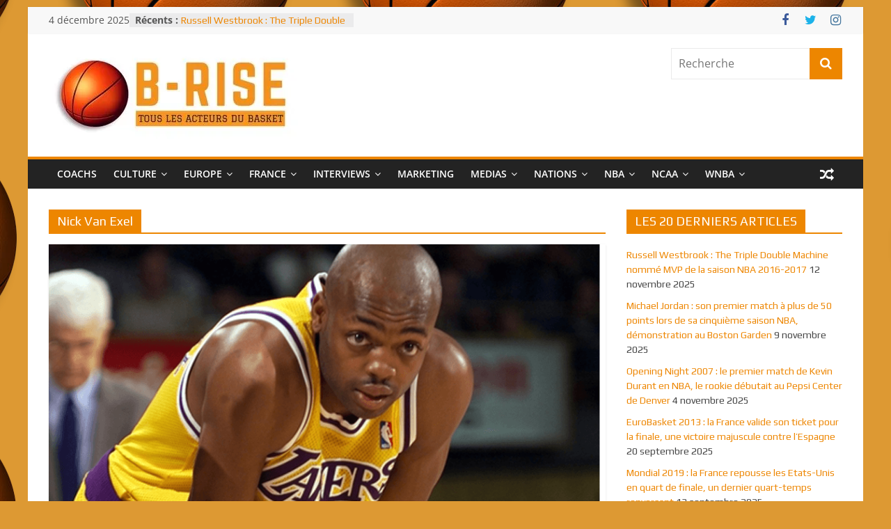

--- FILE ---
content_type: text/html; charset=UTF-8
request_url: https://b-rise.com/tag/nick-van-exel/
body_size: 30370
content:
<!DOCTYPE html>
<html lang="fr-FR">
<head>
			<meta charset="UTF-8" />
		<meta name="viewport" content="width=device-width, initial-scale=1">
		<link rel="profile" href="https://gmpg.org/xfn/11" />
		<title>Nick Van Exel Archives - B-RISE BASKET</title>
<meta property="og:title" content="B-RISE BASKET"/>
<meta property="og:description" content="Tous les acteurs du basket"/>
<meta property="og:image" content="https://b-rise.com/wp-content/uploads/2018/11/Nick-Van-Exel-Lakers.png"/>
<meta property="og:image:width" content="840"/>
<meta property="og:image:height" content="480"/>
<meta property="og:type" content="article"/>
<meta property="og:article:published_time" content="2018-11-27 20:30:59"/>
<meta property="og:article:modified_time" content="2018-11-27 20:16:27"/>
<meta property="og:article:tag" content="B-Rise"/>
<meta property="og:article:tag" content="Los Angeles Lakers"/>
<meta property="og:article:tag" content="NBA Playoffs"/>
<meta property="og:article:tag" content="Nick The Quick"/>
<meta property="og:article:tag" content="Nick Van Exel"/>
<meta property="og:article:tag" content="Richard Sengmany"/>
<meta property="og:article:tag" content="Seattle Supersonics"/>
<meta name="twitter:card" content="summary">
<meta name="twitter:title" content="B-RISE BASKET"/>
<meta name="twitter:description" content="Tous les acteurs du basket"/>
<meta name="twitter:image" content="https://b-rise.com/wp-content/uploads/2018/11/Nick-Van-Exel-Lakers.png"/>

<!-- This site is optimized with the Yoast SEO plugin v13.4.1 - https://yoast.com/wordpress/plugins/seo/ -->
<meta name="robots" content="max-snippet:-1, max-image-preview:large, max-video-preview:-1"/>
<link rel="canonical" href="https://b-rise.com/tag/nick-van-exel/" />
<meta property="og:locale" content="fr_FR" />
<meta property="og:url" content="https://b-rise.com/tag/nick-van-exel/" />
<meta property="og:site_name" content="B-RISE BASKET" />
<meta name="twitter:card" content="summary" />
<script type='application/ld+json' class='yoast-schema-graph yoast-schema-graph--main'>{"@context":"https://schema.org","@graph":[{"@type":"WebSite","@id":"https://b-rise.com/#website","url":"https://b-rise.com/","name":"B-RISE BASKET","inLanguage":"fr-FR","description":"Tous les acteurs du basket","potentialAction":[{"@type":"SearchAction","target":"https://b-rise.com/?s={search_term_string}","query-input":"required name=search_term_string"}]},{"@type":"CollectionPage","@id":"https://b-rise.com/tag/nick-van-exel/#webpage","url":"https://b-rise.com/tag/nick-van-exel/","name":"Nick Van Exel Archives - B-RISE BASKET","isPartOf":{"@id":"https://b-rise.com/#website"},"inLanguage":"fr-FR"}]}</script>
<!-- / Yoast SEO plugin. -->

<link rel='dns-prefetch' href='//fonts.googleapis.com' />
<link rel='dns-prefetch' href='//s.w.org' />
<link rel="alternate" type="application/rss+xml" title="B-RISE BASKET &raquo; Flux" href="https://b-rise.com/feed/" />
<link rel="alternate" type="application/rss+xml" title="B-RISE BASKET &raquo; Flux des commentaires" href="https://b-rise.com/comments/feed/" />
<link rel="alternate" type="application/rss+xml" title="B-RISE BASKET &raquo; Flux de l’étiquette Nick Van Exel" href="https://b-rise.com/tag/nick-van-exel/feed/" />
		<script type="text/javascript">
			window._wpemojiSettings = {"baseUrl":"https:\/\/s.w.org\/images\/core\/emoji\/12.0.0-1\/72x72\/","ext":".png","svgUrl":"https:\/\/s.w.org\/images\/core\/emoji\/12.0.0-1\/svg\/","svgExt":".svg","source":{"concatemoji":"https:\/\/b-rise.com\/wp-includes\/js\/wp-emoji-release.min.js?ver=5.4.18"}};
			/*! This file is auto-generated */
			!function(e,a,t){var n,r,o,i=a.createElement("canvas"),p=i.getContext&&i.getContext("2d");function s(e,t){var a=String.fromCharCode;p.clearRect(0,0,i.width,i.height),p.fillText(a.apply(this,e),0,0);e=i.toDataURL();return p.clearRect(0,0,i.width,i.height),p.fillText(a.apply(this,t),0,0),e===i.toDataURL()}function c(e){var t=a.createElement("script");t.src=e,t.defer=t.type="text/javascript",a.getElementsByTagName("head")[0].appendChild(t)}for(o=Array("flag","emoji"),t.supports={everything:!0,everythingExceptFlag:!0},r=0;r<o.length;r++)t.supports[o[r]]=function(e){if(!p||!p.fillText)return!1;switch(p.textBaseline="top",p.font="600 32px Arial",e){case"flag":return s([127987,65039,8205,9895,65039],[127987,65039,8203,9895,65039])?!1:!s([55356,56826,55356,56819],[55356,56826,8203,55356,56819])&&!s([55356,57332,56128,56423,56128,56418,56128,56421,56128,56430,56128,56423,56128,56447],[55356,57332,8203,56128,56423,8203,56128,56418,8203,56128,56421,8203,56128,56430,8203,56128,56423,8203,56128,56447]);case"emoji":return!s([55357,56424,55356,57342,8205,55358,56605,8205,55357,56424,55356,57340],[55357,56424,55356,57342,8203,55358,56605,8203,55357,56424,55356,57340])}return!1}(o[r]),t.supports.everything=t.supports.everything&&t.supports[o[r]],"flag"!==o[r]&&(t.supports.everythingExceptFlag=t.supports.everythingExceptFlag&&t.supports[o[r]]);t.supports.everythingExceptFlag=t.supports.everythingExceptFlag&&!t.supports.flag,t.DOMReady=!1,t.readyCallback=function(){t.DOMReady=!0},t.supports.everything||(n=function(){t.readyCallback()},a.addEventListener?(a.addEventListener("DOMContentLoaded",n,!1),e.addEventListener("load",n,!1)):(e.attachEvent("onload",n),a.attachEvent("onreadystatechange",function(){"complete"===a.readyState&&t.readyCallback()})),(n=t.source||{}).concatemoji?c(n.concatemoji):n.wpemoji&&n.twemoji&&(c(n.twemoji),c(n.wpemoji)))}(window,document,window._wpemojiSettings);
		</script>
		<style type="text/css">
img.wp-smiley,
img.emoji {
	display: inline !important;
	border: none !important;
	box-shadow: none !important;
	height: 1em !important;
	width: 1em !important;
	margin: 0 .07em !important;
	vertical-align: -0.1em !important;
	background: none !important;
	padding: 0 !important;
}
</style>
	<link rel='stylesheet' id='wp-block-library-css'  href='https://b-rise.com/wp-includes/css/dist/block-library/style.min.css?ver=5.4.18' type='text/css' media='all' />
<style id='wp-block-library-inline-css' type='text/css'>
.has-text-align-justify{text-align:justify;}
</style>
<link rel='stylesheet' id='wp-block-library-theme-css'  href='https://b-rise.com/wp-includes/css/dist/block-library/theme.min.css?ver=5.4.18' type='text/css' media='all' />
<style id='responsive-menu-inline-css' type='text/css'>
/** This file is major component of this plugin so please don't try to edit here. */
#rmp_menu_trigger-9619 {
  width: 55px;
  height: 55px;
  position: fixed;
  top: 15px;
  border-radius: 5px;
  display: none;
  text-decoration: none;
  right: 5%;
  background: #000000;
  transition: transform 0.5s, background-color 0.5s;
}
#rmp_menu_trigger-9619:hover, #rmp_menu_trigger-9619:focus {
  background: #000000;
  text-decoration: unset;
}
#rmp_menu_trigger-9619.is-active {
  background: #000000;
}
#rmp_menu_trigger-9619 .rmp-trigger-box {
  width: 25px;
  color: #ffffff;
}
#rmp_menu_trigger-9619 .rmp-trigger-icon-active, #rmp_menu_trigger-9619 .rmp-trigger-text-open {
  display: none;
}
#rmp_menu_trigger-9619.is-active .rmp-trigger-icon-active, #rmp_menu_trigger-9619.is-active .rmp-trigger-text-open {
  display: inline;
}
#rmp_menu_trigger-9619.is-active .rmp-trigger-icon-inactive, #rmp_menu_trigger-9619.is-active .rmp-trigger-text {
  display: none;
}
#rmp_menu_trigger-9619 .rmp-trigger-label {
  color: #ffffff;
  pointer-events: none;
  line-height: 13px;
  font-family: inherit;
  font-size: 14px;
  display: inline;
  text-transform: inherit;
}
#rmp_menu_trigger-9619 .rmp-trigger-label.rmp-trigger-label-top {
  display: block;
  margin-bottom: 12px;
}
#rmp_menu_trigger-9619 .rmp-trigger-label.rmp-trigger-label-bottom {
  display: block;
  margin-top: 12px;
}
#rmp_menu_trigger-9619 .responsive-menu-pro-inner {
  display: block;
}
#rmp_menu_trigger-9619 .rmp-trigger-icon-inactive .rmp-font-icon {
  color: #ffffff;
}
#rmp_menu_trigger-9619 .responsive-menu-pro-inner, #rmp_menu_trigger-9619 .responsive-menu-pro-inner::before, #rmp_menu_trigger-9619 .responsive-menu-pro-inner::after {
  width: 25px;
  height: 3px;
  background-color: #ffffff;
  border-radius: 4px;
  position: absolute;
}
#rmp_menu_trigger-9619 .rmp-trigger-icon-active .rmp-font-icon {
  color: #ffffff;
}
#rmp_menu_trigger-9619.is-active .responsive-menu-pro-inner, #rmp_menu_trigger-9619.is-active .responsive-menu-pro-inner::before, #rmp_menu_trigger-9619.is-active .responsive-menu-pro-inner::after {
  background-color: #ffffff;
}
#rmp_menu_trigger-9619:hover .rmp-trigger-icon-inactive .rmp-font-icon {
  color: #ffffff;
}
#rmp_menu_trigger-9619:not(.is-active):hover .responsive-menu-pro-inner, #rmp_menu_trigger-9619:not(.is-active):hover .responsive-menu-pro-inner::before, #rmp_menu_trigger-9619:not(.is-active):hover .responsive-menu-pro-inner::after {
  background-color: #ffffff;
}
#rmp_menu_trigger-9619 .responsive-menu-pro-inner::before {
  top: 10px;
}
#rmp_menu_trigger-9619 .responsive-menu-pro-inner::after {
  bottom: 10px;
}
#rmp_menu_trigger-9619.is-active .responsive-menu-pro-inner::after {
  bottom: 0;
}
/* Hamburger menu styling */
@media screen and (max-width: 800px) {
  /** Menu Title Style */
  /** Menu Additional Content Style */
  #rmp_menu_trigger-9619 {
    display: block;
  }
  #rmp-container-9619 {
    position: fixed;
    top: 0;
    margin: 0;
    transition: transform 0.5s;
    overflow: auto;
    display: block;
    width: 75%;
    background-color: #212121;
    background-image: url("");
    height: 100%;
    left: 0;
    padding-top: 0px;
    padding-left: 0px;
    padding-bottom: 0px;
    padding-right: 0px;
  }
  #rmp-menu-wrap-9619 {
    padding-top: 0px;
    padding-left: 0px;
    padding-bottom: 0px;
    padding-right: 0px;
    background-color: #212121;
  }
  #rmp-menu-wrap-9619 .rmp-menu, #rmp-menu-wrap-9619 .rmp-submenu {
    width: 100%;
    box-sizing: border-box;
    margin: 0;
    padding: 0;
  }
  #rmp-menu-wrap-9619 .rmp-submenu-depth-1 .rmp-menu-item-link {
    padding-left: 10%;
  }
  #rmp-menu-wrap-9619 .rmp-submenu-depth-2 .rmp-menu-item-link {
    padding-left: 15%;
  }
  #rmp-menu-wrap-9619 .rmp-submenu-depth-3 .rmp-menu-item-link {
    padding-left: 20%;
  }
  #rmp-menu-wrap-9619 .rmp-submenu-depth-4 .rmp-menu-item-link {
    padding-left: 25%;
  }
  #rmp-menu-wrap-9619 .rmp-submenu.rmp-submenu-open {
    display: block;
  }
  #rmp-menu-wrap-9619 .rmp-menu-item {
    width: 100%;
    list-style: none;
    margin: 0;
  }
  #rmp-menu-wrap-9619 .rmp-menu-item-link {
    height: 40px;
    line-height: 40px;
    font-size: 13px;
    border-bottom: 1px solid #212121;
    font-family: arial;
    color: #ffffff;
    text-align: left;
    background-color: #212121;
    font-weight: normal;
    letter-spacing: 0px;
    display: block;
    box-sizing: border-box;
    width: 100%;
    text-decoration: none;
    position: relative;
    overflow: hidden;
    transition: background-color 0.5s, border-color 0.5s, 0.5s;
    padding: 0 5%;
    padding-right: 50px;
  }
  #rmp-menu-wrap-9619 .rmp-menu-item-link:after, #rmp-menu-wrap-9619 .rmp-menu-item-link:before {
    display: none;
  }
  #rmp-menu-wrap-9619 .rmp-menu-item-link:hover, #rmp-menu-wrap-9619 .rmp-menu-item-link:focus {
    color: #ffffff;
    border-color: #212121;
    background-color: #3f3f3f;
  }
  #rmp-menu-wrap-9619 .rmp-menu-item-link:focus {
    outline: none;
    border-color: unset;
    box-shadow: unset;
  }
  #rmp-menu-wrap-9619 .rmp-menu-item-link .rmp-font-icon {
    height: 40px;
    line-height: 40px;
    margin-right: 10px;
    font-size: 13px;
  }
  #rmp-menu-wrap-9619 .rmp-menu-current-item .rmp-menu-item-link {
    color: #ffffff;
    border-color: #212121;
    background-color: #212121;
  }
  #rmp-menu-wrap-9619 .rmp-menu-current-item .rmp-menu-item-link:hover, #rmp-menu-wrap-9619 .rmp-menu-current-item .rmp-menu-item-link:focus {
    color: #ffffff;
    border-color: #3f3f3f;
    background-color: #3f3f3f;
  }
  #rmp-menu-wrap-9619 .rmp-menu-subarrow {
    position: absolute;
    top: 0;
    bottom: 0;
    text-align: center;
    overflow: hidden;
    background-size: cover;
    overflow: hidden;
    right: 0;
    border-left-style: solid;
    border-left-color: #212121;
    border-left-width: 1px;
    height: 40px;
    width: 40px;
    color: #ffffff;
    background-color: #212121;
  }
  #rmp-menu-wrap-9619 .rmp-menu-subarrow svg {
    fill: #ffffff;
  }
  #rmp-menu-wrap-9619 .rmp-menu-subarrow:hover {
    color: #ffffff;
    border-color: #3f3f3f;
    background-color: #3f3f3f;
  }
  #rmp-menu-wrap-9619 .rmp-menu-subarrow:hover svg {
    fill: #ffffff;
  }
  #rmp-menu-wrap-9619 .rmp-menu-subarrow .rmp-font-icon {
    margin-right: unset;
  }
  #rmp-menu-wrap-9619 .rmp-menu-subarrow * {
    vertical-align: middle;
    line-height: 40px;
  }
  #rmp-menu-wrap-9619 .rmp-menu-subarrow-active {
    display: block;
    background-size: cover;
    color: #ffffff;
    border-color: #212121;
    background-color: #212121;
  }
  #rmp-menu-wrap-9619 .rmp-menu-subarrow-active svg {
    fill: #ffffff;
  }
  #rmp-menu-wrap-9619 .rmp-menu-subarrow-active:hover {
    color: #ffffff;
    border-color: #3f3f3f;
    background-color: #3f3f3f;
  }
  #rmp-menu-wrap-9619 .rmp-menu-subarrow-active:hover svg {
    fill: #ffffff;
  }
  #rmp-menu-wrap-9619 .rmp-submenu {
    display: none;
  }
  #rmp-menu-wrap-9619 .rmp-submenu .rmp-menu-item-link {
    height: 40px;
    line-height: 40px;
    letter-spacing: 0px;
    font-size: 13px;
    border-bottom: 1px solid #212121;
    font-family: helvetica;
    font-weight: normal;
    color: #ffffff;
    text-align: left;
    background-color: #212121;
  }
  #rmp-menu-wrap-9619 .rmp-submenu .rmp-menu-item-link:hover, #rmp-menu-wrap-9619 .rmp-submenu .rmp-menu-item-link:focus {
    color: #ffffff;
    border-color: #212121;
    background-color: #3f3f3f;
  }
  #rmp-menu-wrap-9619 .rmp-submenu .rmp-menu-current-item .rmp-menu-item-link {
    color: #ffffff;
    border-color: #212121;
    background-color: #212121;
  }
  #rmp-menu-wrap-9619 .rmp-submenu .rmp-menu-current-item .rmp-menu-item-link:hover, #rmp-menu-wrap-9619 .rmp-submenu .rmp-menu-current-item .rmp-menu-item-link:focus {
    color: #ffffff;
    border-color: #3f3f3f;
    background-color: #3f3f3f;
  }
  #rmp-menu-wrap-9619 .rmp-submenu .rmp-menu-subarrow {
    right: 0;
    border-right: unset;
    border-left-style: solid;
    border-left-color: #212121;
    border-left-width: 1px;
    height: 40px;
    line-height: 40px;
    width: 40px;
    color: #ffffff;
    background-color: #212121;
  }
  #rmp-menu-wrap-9619 .rmp-submenu .rmp-menu-subarrow:hover {
    color: #ffffff;
    border-color: #3f3f3f;
    background-color: #3f3f3f;
  }
  #rmp-menu-wrap-9619 .rmp-submenu .rmp-menu-subarrow-active {
    color: #ffffff;
    border-color: #212121;
    background-color: #212121;
  }
  #rmp-menu-wrap-9619 .rmp-submenu .rmp-menu-subarrow-active:hover {
    color: #ffffff;
    border-color: #3f3f3f;
    background-color: #3f3f3f;
  }
  #rmp-menu-wrap-9619 .rmp-menu-item-description {
    margin: 0;
    padding: 5px 5%;
    opacity: 0.8;
    color: #ffffff;
  }
  #rmp-search-box-9619 {
    display: block;
    padding-top: 0px;
    padding-left: 5%;
    padding-bottom: 0px;
    padding-right: 5%;
  }
  #rmp-search-box-9619 .rmp-search-form {
    margin: 0;
  }
  #rmp-search-box-9619 .rmp-search-box {
    background: #ffffff;
    border: 1px solid #dadada;
    color: #333333;
    width: 100%;
    padding: 0 5%;
    border-radius: 30px;
    height: 45px;
    -webkit-appearance: none;
  }
  #rmp-search-box-9619 .rmp-search-box::placeholder {
    color: #c7c7cd;
  }
  #rmp-search-box-9619 .rmp-search-box:focus {
    background-color: #ffffff;
    outline: 2px solid #dadada;
    color: #333333;
  }
  #rmp-menu-title-9619 {
    background-color: #212121;
    color: #ffffff;
    text-align: left;
    font-size: 13px;
    padding-top: 10%;
    padding-left: 5%;
    padding-bottom: 0%;
    padding-right: 5%;
    font-weight: 400;
    transition: background-color 0.5s, border-color 0.5s, color 0.5s;
  }
  #rmp-menu-title-9619:hover {
    background-color: #212121;
    color: #ffffff;
  }
  #rmp-menu-title-9619 > .rmp-menu-title-link {
    color: #ffffff;
    width: 100%;
    background-color: unset;
    text-decoration: none;
  }
  #rmp-menu-title-9619 > .rmp-menu-title-link:hover {
    color: #ffffff;
  }
  #rmp-menu-title-9619 .rmp-font-icon {
    font-size: 13px;
  }
  #rmp-menu-additional-content-9619 {
    padding-top: 0px;
    padding-left: 5%;
    padding-bottom: 0px;
    padding-right: 5%;
    color: #ffffff;
    text-align: center;
    font-size: 16px;
  }
}
/**
This file contents common styling of menus.
*/
.rmp-container {
  display: none;
  visibility: visible;
  padding: 0px 0px 0px 0px;
  z-index: 99998;
  transition: all 0.3s;
  /** Scrolling bar in menu setting box **/
}
.rmp-container.rmp-fade-top, .rmp-container.rmp-fade-left, .rmp-container.rmp-fade-right, .rmp-container.rmp-fade-bottom {
  display: none;
}
.rmp-container.rmp-slide-left, .rmp-container.rmp-push-left {
  transform: translateX(-100%);
  -ms-transform: translateX(-100%);
  -webkit-transform: translateX(-100%);
  -moz-transform: translateX(-100%);
}
.rmp-container.rmp-slide-left.rmp-menu-open, .rmp-container.rmp-push-left.rmp-menu-open {
  transform: translateX(0);
  -ms-transform: translateX(0);
  -webkit-transform: translateX(0);
  -moz-transform: translateX(0);
}
.rmp-container.rmp-slide-right, .rmp-container.rmp-push-right {
  transform: translateX(100%);
  -ms-transform: translateX(100%);
  -webkit-transform: translateX(100%);
  -moz-transform: translateX(100%);
}
.rmp-container.rmp-slide-right.rmp-menu-open, .rmp-container.rmp-push-right.rmp-menu-open {
  transform: translateX(0);
  -ms-transform: translateX(0);
  -webkit-transform: translateX(0);
  -moz-transform: translateX(0);
}
.rmp-container.rmp-slide-top, .rmp-container.rmp-push-top {
  transform: translateY(-100%);
  -ms-transform: translateY(-100%);
  -webkit-transform: translateY(-100%);
  -moz-transform: translateY(-100%);
}
.rmp-container.rmp-slide-top.rmp-menu-open, .rmp-container.rmp-push-top.rmp-menu-open {
  transform: translateY(0);
  -ms-transform: translateY(0);
  -webkit-transform: translateY(0);
  -moz-transform: translateY(0);
}
.rmp-container.rmp-slide-bottom, .rmp-container.rmp-push-bottom {
  transform: translateY(100%);
  -ms-transform: translateY(100%);
  -webkit-transform: translateY(100%);
  -moz-transform: translateY(100%);
}
.rmp-container.rmp-slide-bottom.rmp-menu-open, .rmp-container.rmp-push-bottom.rmp-menu-open {
  transform: translateX(0);
  -ms-transform: translateX(0);
  -webkit-transform: translateX(0);
  -moz-transform: translateX(0);
}
.rmp-container::-webkit-scrollbar {
  width: 0px;
}
.rmp-container ::-webkit-scrollbar-track {
  box-shadow: inset 0 0 5px transparent;
}
.rmp-container ::-webkit-scrollbar-thumb {
  background: transparent;
}
.rmp-container ::-webkit-scrollbar-thumb:hover {
  background: transparent;
}
.rmp-container .rmp-menu-wrap .rmp-menu {
  transition: none;
  border-radius: 0;
  box-shadow: none;
  background: none;
  border: 0;
  bottom: auto;
  box-sizing: border-box;
  clip: auto;
  color: #666;
  display: block;
  float: none;
  font-family: inherit;
  font-size: 14px;
  height: auto;
  left: auto;
  line-height: 1.7;
  list-style-type: none;
  margin: 0;
  min-height: auto;
  max-height: none;
  opacity: 1;
  outline: none;
  overflow: visible;
  padding: 0;
  position: relative;
  pointer-events: auto;
  right: auto;
  text-align: left;
  text-decoration: none;
  text-indent: 0;
  text-transform: none;
  transform: none;
  top: auto;
  visibility: inherit;
  width: auto;
  word-wrap: break-word;
  white-space: normal;
}
.rmp-container .rmp-menu-additional-content {
  display: block;
  word-break: break-word;
}
.rmp-container .rmp-menu-title {
  display: flex;
  flex-direction: column;
}
.rmp-container .rmp-menu-title .rmp-menu-title-image {
  max-width: 100%;
  margin-bottom: 15px;
  display: block;
  margin: auto;
  margin-bottom: 15px;
}
button.rmp_menu_trigger {
  z-index: 999999;
  overflow: hidden;
  outline: none;
  border: 0;
  display: none;
  margin: 0;
  transition: transform 0.5s, background-color 0.5s;
  padding: 0;
}
button.rmp_menu_trigger .responsive-menu-pro-inner::before, button.rmp_menu_trigger .responsive-menu-pro-inner::after {
  content: "";
  display: block;
}
button.rmp_menu_trigger .responsive-menu-pro-inner::before {
  top: 10px;
}
button.rmp_menu_trigger .responsive-menu-pro-inner::after {
  bottom: 10px;
}
button.rmp_menu_trigger .rmp-trigger-box {
  width: 40px;
  display: inline-block;
  position: relative;
  pointer-events: none;
  vertical-align: super;
}
/*  Menu Trigger Boring Animation */
.rmp-menu-trigger-boring .responsive-menu-pro-inner {
  transition-property: none;
}
.rmp-menu-trigger-boring .responsive-menu-pro-inner::after, .rmp-menu-trigger-boring .responsive-menu-pro-inner::before {
  transition-property: none;
}
.rmp-menu-trigger-boring.is-active .responsive-menu-pro-inner {
  transform: rotate(45deg);
}
.rmp-menu-trigger-boring.is-active .responsive-menu-pro-inner:before {
  top: 0;
  opacity: 0;
}
.rmp-menu-trigger-boring.is-active .responsive-menu-pro-inner:after {
  bottom: 0;
  transform: rotate(-90deg);
}

</style>
<link rel='stylesheet' id='dashicons-css'  href='https://b-rise.com/wp-includes/css/dashicons.min.css?ver=5.4.18' type='text/css' media='all' />
<link rel='stylesheet' id='secure-copy-content-protection-public-css'  href='https://b-rise.com/wp-content/plugins/secure-copy-content-protection/public/css/secure-copy-content-protection-public.css?ver=4.8.7' type='text/css' media='all' />
<link rel='stylesheet' id='googlefonts-css'  href='https://fonts.googleapis.com/css?family=Play:400|Ubuntu+Condensed:400|Play:400|Ubuntu+Condensed:400|Play:400&subset=latin' type='text/css' media='all' />
<link rel='stylesheet' id='colormag_style-css'  href='https://b-rise.com/wp-content/themes/colormag/style.css?ver=2.1.6' type='text/css' media='all' />
<style id='colormag_style-inline-css' type='text/css'>
.colormag-button,blockquote,button,input[type=reset],input[type=button],input[type=submit],#masthead.colormag-header-clean #site-navigation.main-small-navigation .menu-toggle,.fa.search-top:hover,#masthead.colormag-header-classic #site-navigation.main-small-navigation .menu-toggle,.main-navigation ul li.focus > a,#masthead.colormag-header-classic .main-navigation ul ul.sub-menu li.focus > a,.home-icon.front_page_on,.main-navigation a:hover,.main-navigation ul li ul li a:hover,.main-navigation ul li ul li:hover>a,.main-navigation ul li.current-menu-ancestor>a,.main-navigation ul li.current-menu-item ul li a:hover,.main-navigation ul li.current-menu-item>a,.main-navigation ul li.current_page_ancestor>a,.main-navigation ul li.current_page_item>a,.main-navigation ul li:hover>a,.main-small-navigation li a:hover,.site-header .menu-toggle:hover,#masthead.colormag-header-classic .main-navigation ul ul.sub-menu li:hover > a,#masthead.colormag-header-classic .main-navigation ul ul.sub-menu li.current-menu-ancestor > a,#masthead.colormag-header-classic .main-navigation ul ul.sub-menu li.current-menu-item > a,#masthead .main-small-navigation li:hover > a,#masthead .main-small-navigation li.current-page-ancestor > a,#masthead .main-small-navigation li.current-menu-ancestor > a,#masthead .main-small-navigation li.current-page-item > a,#masthead .main-small-navigation li.current-menu-item > a,.main-small-navigation .current-menu-item>a,.main-small-navigation .current_page_item > a,.promo-button-area a:hover,#content .wp-pagenavi .current,#content .wp-pagenavi a:hover,.format-link .entry-content a,.pagination span,.comments-area .comment-author-link span,#secondary .widget-title span,.footer-widgets-area .widget-title span,.colormag-footer--classic .footer-widgets-area .widget-title span::before,.advertisement_above_footer .widget-title span,#content .post .article-content .above-entry-meta .cat-links a,.page-header .page-title span,.entry-meta .post-format i,.more-link,.no-post-thumbnail,.widget_featured_slider .slide-content .above-entry-meta .cat-links a,.widget_highlighted_posts .article-content .above-entry-meta .cat-links a,.widget_featured_posts .article-content .above-entry-meta .cat-links a,.widget_featured_posts .widget-title span,.widget_slider_area .widget-title span,.widget_beside_slider .widget-title span,.wp-block-quote,.wp-block-quote.is-style-large,.wp-block-quote.has-text-align-right{background-color:#ed8600;}#site-title a,.next a:hover,.previous a:hover,.social-links i.fa:hover,a,#masthead.colormag-header-clean .social-links li:hover i.fa,#masthead.colormag-header-classic .social-links li:hover i.fa,#masthead.colormag-header-clean .breaking-news .newsticker a:hover,#masthead.colormag-header-classic .breaking-news .newsticker a:hover,#masthead.colormag-header-classic #site-navigation .fa.search-top:hover,#masthead.colormag-header-classic #site-navigation.main-navigation .random-post a:hover .fa-random,.dark-skin #masthead.colormag-header-classic #site-navigation.main-navigation .home-icon:hover .fa,#masthead .main-small-navigation li:hover > .sub-toggle i,.better-responsive-menu #masthead .main-small-navigation .sub-toggle.active .fa,#masthead.colormag-header-classic .main-navigation .home-icon a:hover .fa,.pagination a span:hover,#content .comments-area a.comment-edit-link:hover,#content .comments-area a.comment-permalink:hover,#content .comments-area article header cite a:hover,.comments-area .comment-author-link a:hover,.comment .comment-reply-link:hover,.nav-next a,.nav-previous a,.footer-widgets-area a:hover,a#scroll-up i,#content .post .article-content .entry-title a:hover,.entry-meta .byline i,.entry-meta .cat-links i,.entry-meta a,.post .entry-title a:hover,.search .entry-title a:hover,.entry-meta .comments-link a:hover,.entry-meta .edit-link a:hover,.entry-meta .posted-on a:hover,.entry-meta .tag-links a:hover,.single #content .tags a:hover,.post-box .entry-meta .cat-links a:hover,.post-box .entry-meta .posted-on a:hover,.post.post-box .entry-title a:hover,.widget_featured_slider .slide-content .below-entry-meta .byline a:hover,.widget_featured_slider .slide-content .below-entry-meta .comments a:hover,.widget_featured_slider .slide-content .below-entry-meta .posted-on a:hover,.widget_featured_slider .slide-content .entry-title a:hover,.byline a:hover,.comments a:hover,.edit-link a:hover,.posted-on a:hover,.tag-links a:hover,.widget_highlighted_posts .article-content .below-entry-meta .byline a:hover,.widget_highlighted_posts .article-content .below-entry-meta .comments a:hover,.widget_highlighted_posts .article-content .below-entry-meta .posted-on a:hover,.widget_highlighted_posts .article-content .entry-title a:hover,.widget_featured_posts .article-content .entry-title a:hover,.related-posts-main-title .fa,.single-related-posts .article-content .entry-title a:hover, .colormag-header-classic .main-navigation ul li:hover > a{color:#ed8600;}#site-navigation{border-top-color:#ed8600;}#masthead.colormag-header-classic .main-navigation ul ul.sub-menu li:hover,#masthead.colormag-header-classic .main-navigation ul ul.sub-menu li.current-menu-ancestor,#masthead.colormag-header-classic .main-navigation ul ul.sub-menu li.current-menu-item,#masthead.colormag-header-classic #site-navigation .menu-toggle,#masthead.colormag-header-classic #site-navigation .menu-toggle:hover,#masthead.colormag-header-classic .main-navigation ul > li:hover > a,#masthead.colormag-header-classic .main-navigation ul > li.current-menu-item > a,#masthead.colormag-header-classic .main-navigation ul > li.current-menu-ancestor > a,#masthead.colormag-header-classic .main-navigation ul li.focus > a,.promo-button-area a:hover,.pagination a span:hover{border-color:#ed8600;}#secondary .widget-title,.footer-widgets-area .widget-title,.advertisement_above_footer .widget-title,.page-header .page-title,.widget_featured_posts .widget-title,.widget_slider_area .widget-title,.widget_beside_slider .widget-title{border-bottom-color:#ed8600;}@media (max-width:768px){.better-responsive-menu .sub-toggle{background-color:#cf6800;}}.mzb-featured-posts, .mzb-social-icon, .mzb-featured-categories, .mzb-social-icons-insert{--color--light--primary:rgba(237,134,0,0.1);}body{--color--light--primary:#ed8600;--color--primary:#ed8600;}
</style>
<link rel='stylesheet' id='colormag-featured-image-popup-css-css'  href='https://b-rise.com/wp-content/themes/colormag/js/magnific-popup/magnific-popup.min.css?ver=2.1.6' type='text/css' media='all' />
<link rel='stylesheet' id='colormag-fontawesome-css'  href='https://b-rise.com/wp-content/themes/colormag/fontawesome/css/font-awesome.min.css?ver=2.1.6' type='text/css' media='all' />
<link rel='stylesheet' id='jetpack_css-css'  href='https://b-rise.com/wp-content/plugins/jetpack/css/jetpack.css?ver=8.4.5' type='text/css' media='all' />
<script type='text/javascript' src='https://b-rise.com/wp-includes/js/jquery/jquery.js?ver=1.12.4-wp'></script>
<script type='text/javascript' src='https://b-rise.com/wp-includes/js/jquery/jquery-migrate.min.js?ver=1.4.1'></script>
<script type='text/javascript'>
/* <![CDATA[ */
var rmp_menu = {"ajaxURL":"https:\/\/b-rise.com\/wp-admin\/admin-ajax.php","wp_nonce":"3953d7caef","menu":[{"menu_theme":null,"theme_type":"default","theme_location_menu":"","submenu_submenu_arrow_width":"40","submenu_submenu_arrow_width_unit":"px","submenu_submenu_arrow_height":"40","submenu_submenu_arrow_height_unit":"px","submenu_arrow_position":"right","submenu_sub_arrow_background_colour":"#212121","submenu_sub_arrow_background_hover_colour":"#3f3f3f","submenu_sub_arrow_background_colour_active":"#212121","submenu_sub_arrow_background_hover_colour_active":"#3f3f3f","submenu_sub_arrow_border_width":"1","submenu_sub_arrow_border_width_unit":"px","submenu_sub_arrow_border_colour":"#212121","submenu_sub_arrow_border_hover_colour":"#3f3f3f","submenu_sub_arrow_border_colour_active":"#212121","submenu_sub_arrow_border_hover_colour_active":"#3f3f3f","submenu_sub_arrow_shape_colour":"#ffffff","submenu_sub_arrow_shape_hover_colour":"#ffffff","submenu_sub_arrow_shape_colour_active":"#ffffff","submenu_sub_arrow_shape_hover_colour_active":"#ffffff","use_header_bar":"off","header_bar_items_order":"{\"logo\":\"on\",\"title\":\"on\",\"search\":\"on\",\"html content\":\"on\"}","header_bar_title":"","header_bar_html_content":"","header_bar_logo":"","header_bar_logo_link":"","header_bar_logo_width":"","header_bar_logo_width_unit":"%","header_bar_logo_height":"","header_bar_logo_height_unit":"px","header_bar_height":"80","header_bar_height_unit":"px","header_bar_padding":{"top":"0px","right":"5%","bottom":"0px","left":"5%"},"header_bar_font":"","header_bar_font_size":"14","header_bar_font_size_unit":"px","header_bar_text_color":"#ffffff","header_bar_background_color":"#ffffff","header_bar_breakpoint":"800","header_bar_position_type":"fixed","header_bar_adjust_page":null,"header_bar_scroll_enable":"off","header_bar_scroll_background_color":"#36bdf6","mobile_breakpoint":"600","tablet_breakpoint":"800","transition_speed":"0.5","sub_menu_speed":"0.2","show_menu_on_page_load":"","menu_disable_scrolling":"off","menu_overlay":"off","menu_overlay_colour":"rgba(0, 0, 0, 0.7)","desktop_menu_width":"","desktop_menu_width_unit":"%","desktop_menu_positioning":"fixed","desktop_menu_side":"","desktop_menu_to_hide":"","use_current_theme_location":"off","mega_menu":{"225":"off","227":"off","229":"off","228":"off","226":"off"},"desktop_submenu_open_animation":"","desktop_submenu_open_animation_speed":"0ms","desktop_submenu_open_on_click":"","desktop_menu_hide_and_show":"","menu_name":"Default Menu","menu_to_use":"categories","different_menu_for_mobile":"off","menu_to_use_in_mobile":"main-menu","use_mobile_menu":"on","use_tablet_menu":"on","use_desktop_menu":"","menu_display_on":"all-pages","menu_to_hide":"","submenu_descriptions_on":"","custom_walker":"","menu_background_colour":"#212121","menu_depth":"5","smooth_scroll_on":"off","smooth_scroll_speed":"500","menu_font_icons":[],"menu_links_height":"40","menu_links_height_unit":"px","menu_links_line_height":"40","menu_links_line_height_unit":"px","menu_depth_0":"5","menu_depth_0_unit":"%","menu_font_size":"13","menu_font_size_unit":"px","menu_font":"arial","menu_font_weight":"normal","menu_text_alignment":"left","menu_text_letter_spacing":"","menu_word_wrap":"off","menu_link_colour":"#ffffff","menu_link_hover_colour":"#ffffff","menu_current_link_colour":"#ffffff","menu_current_link_hover_colour":"#ffffff","menu_item_background_colour":"#212121","menu_item_background_hover_colour":"#3f3f3f","menu_current_item_background_colour":"#212121","menu_current_item_background_hover_colour":"#3f3f3f","menu_border_width":"1","menu_border_width_unit":"px","menu_item_border_colour":"#212121","menu_item_border_colour_hover":"#212121","menu_current_item_border_colour":"#212121","menu_current_item_border_hover_colour":"#3f3f3f","submenu_links_height":"40","submenu_links_height_unit":"px","submenu_links_line_height":"40","submenu_links_line_height_unit":"px","menu_depth_side":"left","menu_depth_1":"10","menu_depth_1_unit":"%","menu_depth_2":"15","menu_depth_2_unit":"%","menu_depth_3":"20","menu_depth_3_unit":"%","menu_depth_4":"25","menu_depth_4_unit":"%","submenu_item_background_colour":"#212121","submenu_item_background_hover_colour":"#3f3f3f","submenu_current_item_background_colour":"#212121","submenu_current_item_background_hover_colour":"#3f3f3f","submenu_border_width":"1","submenu_border_width_unit":"px","submenu_item_border_colour":"#212121","submenu_item_border_colour_hover":"#212121","submenu_current_item_border_colour":"#212121","submenu_current_item_border_hover_colour":"#3f3f3f","submenu_font_size":"13","submenu_font_size_unit":"px","submenu_font":"helvetica","submenu_font_weight":"normal","submenu_text_letter_spacing":"","submenu_text_alignment":"left","submenu_link_colour":"#ffffff","submenu_link_hover_colour":"#ffffff","submenu_current_link_colour":"#ffffff","submenu_current_link_hover_colour":"#ffffff","inactive_arrow_shape":"\u25bc","active_arrow_shape":"\u25b2","inactive_arrow_font_icon":"","active_arrow_font_icon":"","inactive_arrow_image":"","active_arrow_image":"","submenu_arrow_width":"40","submenu_arrow_width_unit":"px","submenu_arrow_height":"40","submenu_arrow_height_unit":"px","arrow_position":"right","menu_sub_arrow_shape_colour":"#ffffff","menu_sub_arrow_shape_hover_colour":"#ffffff","menu_sub_arrow_shape_colour_active":"#ffffff","menu_sub_arrow_shape_hover_colour_active":"#ffffff","menu_sub_arrow_border_width":"1","menu_sub_arrow_border_width_unit":"px","menu_sub_arrow_border_colour":"#212121","menu_sub_arrow_border_hover_colour":"#3f3f3f","menu_sub_arrow_border_colour_active":"#212121","menu_sub_arrow_border_hover_colour_active":"#3f3f3f","menu_sub_arrow_background_colour":"#212121","menu_sub_arrow_background_hover_colour":"#3f3f3f","menu_sub_arrow_background_colour_active":"#212121","menu_sub_arrow_background_hover_colour_active":"#3f3f3f","fade_submenus":"off","fade_submenus_side":"left","fade_submenus_delay":"100","fade_submenus_speed":"500","use_slide_effect":"off","slide_effect_back_to_text":"Back","accordion_animation":"off","auto_expand_all_submenus":"off","auto_expand_current_submenus":"off","menu_item_click_to_trigger_submenu":"off","button_width":"55","button_width_unit":"px","button_height":"55","button_height_unit":"px","button_background_colour":"#000000","button_background_colour_hover":"#000000","button_background_colour_active":"#000000","toggle_button_border_radius":"5","button_transparent_background":"off","button_left_or_right":"right","button_position_type":"fixed","button_distance_from_side":"5","button_distance_from_side_unit":"%","button_top":"15","button_top_unit":"px","button_push_with_animation":"off","button_click_animation":"boring","button_line_margin":"5","button_line_margin_unit":"px","button_line_width":"25","button_line_width_unit":"px","button_line_height":"3","button_line_height_unit":"px","button_line_colour":"#ffffff","button_line_colour_hover":"#ffffff","button_line_colour_active":"#ffffff","button_font_icon":"","button_font_icon_when_clicked":"","button_image":"","button_image_when_clicked":"","button_title":"","button_title_open":"","button_title_position":"left","menu_container_columns":"","button_font":"","button_font_size":"14","button_font_size_unit":"px","button_title_line_height":"13","button_title_line_height_unit":"px","button_text_colour":"#ffffff","button_trigger_type_click":"on","button_trigger_type_hover":"off","button_click_trigger":"#responsive-menu-button","items_order":{"title":"on","menu":"on","search":"on","additional content":"on"},"menu_title":"","menu_title_link":"","menu_title_link_location":"_self","menu_title_image":"","menu_title_font_icon":"","menu_title_section_padding":{"top":"10%","right":"5%","bottom":"0%","left":"5%"},"menu_title_background_colour":"#212121","menu_title_background_hover_colour":"#212121","menu_title_font_size":"13","menu_title_font_size_unit":"px","menu_title_alignment":"left","menu_title_font_weight":"400","menu_title_font_family":"","menu_title_colour":"#ffffff","menu_title_hover_colour":"#ffffff","menu_title_image_width":"","menu_title_image_width_unit":"%","menu_title_image_height":"","menu_title_image_height_unit":"px","menu_additional_content":"","menu_additional_section_padding":{"left":"5%","top":"0px","right":"5%","bottom":"0px"},"menu_additional_content_font_size":"16","menu_additional_content_font_size_unit":"px","menu_additional_content_alignment":"center","menu_additional_content_colour":"#ffffff","menu_search_box_text":"Search","menu_search_box_code":"","menu_search_section_padding":{"left":"5%","top":"0px","right":"5%","bottom":"0px"},"menu_search_box_height":"45","menu_search_box_height_unit":"px","menu_search_box_border_radius":"30","menu_search_box_text_colour":"#333333","menu_search_box_background_colour":"#ffffff","menu_search_box_placeholder_colour":"#c7c7cd","menu_search_box_border_colour":"#dadada","menu_section_padding":{"top":"0px","right":"0px","bottom":"0px","left":"0px"},"menu_width":"75","menu_width_unit":"%","menu_maximum_width":"","menu_maximum_width_unit":"px","menu_minimum_width":"","menu_minimum_width_unit":"px","menu_auto_height":"off","menu_container_padding":{"top":"0px","right":"0px","bottom":"0px","left":"0px"},"menu_container_background_colour":"#212121","menu_background_image":"","animation_type":"slide","menu_appear_from":"left","animation_speed":"0.5","page_wrapper":"","menu_close_on_body_click":"off","menu_close_on_scroll":"off","menu_close_on_link_click":"off","enable_touch_gestures":"","active_arrow_font_icon_type":"font-awesome","active_arrow_image_alt":"","admin_theme":"light","breakpoint":"800","button_font_icon_type":"font-awesome","button_font_icon_when_clicked_type":"font-awesome","button_image_alt":"","button_image_alt_when_clicked":"","button_trigger_type":"click","custom_css":"","desktop_menu_options":"{}","excluded_pages":null,"external_files":"off","header_bar_logo_alt":"","hide_on_desktop":"off","hide_on_mobile":"off","inactive_arrow_font_icon_type":"font-awesome","inactive_arrow_image_alt":"","keyboard_shortcut_close_menu":"27,37","keyboard_shortcut_open_menu":"32,39","menu_adjust_for_wp_admin_bar":"off","menu_depth_5":"30","menu_depth_5_unit":"%","menu_title_font_icon_type":"font-awesome","menu_title_image_alt":"","minify_scripts":"off","mobile_only":"off","remove_bootstrap":"","remove_fontawesome":"","scripts_in_footer":"off","shortcode":"off","single_menu_font":"","single_menu_font_size":"14","single_menu_font_size_unit":"px","single_menu_height":"80","single_menu_height_unit":"px","single_menu_item_background_colour":"#ffffff","single_menu_item_background_colour_hover":"#ffffff","single_menu_item_link_colour":"#ffffff","single_menu_item_link_colour_hover":"#ffffff","single_menu_item_submenu_background_colour":"#ffffff","single_menu_item_submenu_background_colour_hover":"#ffffff","single_menu_item_submenu_link_colour":"#ffffff","single_menu_item_submenu_link_colour_hover":"#ffffff","single_menu_line_height":"80","single_menu_line_height_unit":"px","single_menu_submenu_font":"","single_menu_submenu_font_size":"12","single_menu_submenu_font_size_unit":"px","single_menu_submenu_height":"40","single_menu_submenu_height_unit":"auto","single_menu_submenu_line_height":"40","single_menu_submenu_line_height_unit":"px","menu_title_padding":{"left":"5%","top":"0px","right":"5%","bottom":"0px"},"menu_id":9619,"active_toggle_contents":"\u25b2","inactive_toggle_contents":"\u25bc"}]};
/* ]]> */
</script>
<script type='text/javascript' src='https://b-rise.com/wp-content/plugins/responsive-menu/v4.0.0/assets/js/rmp-menu.js?ver=4.6.0'></script>
<!--[if lte IE 8]>
<script type='text/javascript' src='https://b-rise.com/wp-content/themes/colormag/js/html5shiv.min.js?ver=2.1.6'></script>
<![endif]-->
<link rel='https://api.w.org/' href='https://b-rise.com/wp-json/' />
<link rel="EditURI" type="application/rsd+xml" title="RSD" href="https://b-rise.com/xmlrpc.php?rsd" />
<link rel="wlwmanifest" type="application/wlwmanifest+xml" href="https://b-rise.com/wp-includes/wlwmanifest.xml" /> 
<meta name="generator" content="WordPress 5.4.18" />
<style type='text/css' media='screen'>
	h1{ font-family:"Play", arial, sans-serif;}
	h4{ font-family:"Play", arial, sans-serif;}
	p{ font-family:"Play", arial, sans-serif;}
	li{ font-family:"Play", arial, sans-serif;}
	h2{ font-family:"Ubuntu Condensed", arial, sans-serif;}
	h3{ font-family:"Ubuntu Condensed", arial, sans-serif;}
	h5{ font-family:"Ubuntu Condensed", arial, sans-serif;}
	h6{ font-family:"Ubuntu Condensed", arial, sans-serif;}
	blockquote{ font-family:"Ubuntu Condensed", arial, sans-serif;}
	h3{ font-family:"Play", arial, sans-serif;}
	h5{ font-family:"Play", arial, sans-serif;}
</style>
<!-- fonts delivered by Wordpress Google Fonts, a plugin by Adrian3.com --><!-- Analytics by WP Statistics - https://wp-statistics.com -->

<link rel='dns-prefetch' href='//v0.wordpress.com'/>
<link rel='dns-prefetch' href='//i0.wp.com'/>
<link rel='dns-prefetch' href='//i1.wp.com'/>
<link rel='dns-prefetch' href='//i2.wp.com'/>
<style type='text/css'>img#wpstats{display:none}</style><style type="text/css" id="custom-background-css">
body.custom-background { background-color: #dd9933; background-image: url("https://b-rise.com/wp-content/uploads/2017/11/Ballon-de-baSket.png"); background-position: center center; background-size: auto; background-repeat: repeat; background-attachment: scroll; }
</style>
	<link rel="icon" href="https://i2.wp.com/b-rise.com/wp-content/uploads/2018/01/cropped-B-Rise-logo-3-2.png?fit=32%2C32&#038;ssl=1" sizes="32x32" />
<link rel="icon" href="https://i2.wp.com/b-rise.com/wp-content/uploads/2018/01/cropped-B-Rise-logo-3-2.png?fit=192%2C192&#038;ssl=1" sizes="192x192" />
<link rel="apple-touch-icon" href="https://i2.wp.com/b-rise.com/wp-content/uploads/2018/01/cropped-B-Rise-logo-3-2.png?fit=180%2C180&#038;ssl=1" />
<meta name="msapplication-TileImage" content="https://i2.wp.com/b-rise.com/wp-content/uploads/2018/01/cropped-B-Rise-logo-3-2.png?fit=270%2C270&#038;ssl=1" />
<style id="tt-easy-google-font-styles" type="text/css">p { }
h1 { }
h2 { }
h3 { }
h4 { }
h5 { }
h6 { }
</style></head>

<body class="archive tag tag-nick-van-exel tag-216 custom-background wp-custom-logo wp-embed-responsive right-sidebar box-layout better-responsive-menu">

		<div id="page" class="hfeed site">
				<a class="skip-link screen-reader-text" href="#main">Passer au contenu</a>
				<header id="masthead" class="site-header clearfix ">
				<div id="header-text-nav-container" class="clearfix">
		
			<div class="news-bar">
				<div class="inner-wrap">
					<div class="tg-news-bar__one">
						
		<div class="date-in-header">
			4 décembre 2025		</div>

		
		<div class="breaking-news">
			<strong class="breaking-news-latest">Récents :</strong>

			<ul class="newsticker">
									<li>
						<a href="https://b-rise.com/russell-westbrook-the-triple-double-machine-nomme-mvp-de-la-saison-nba-2016-2017/" title="Russell Westbrook : The Triple Double Machine nommé MVP de la saison NBA 2016-2017">
							Russell Westbrook : The Triple Double Machine nommé MVP de la saison NBA 2016-2017						</a>
					</li>
									<li>
						<a href="https://b-rise.com/michael-jordan-son-premier-match-a-plus-de-50-points-lors-de-sa-cinquieme-saison-nba-demonstration-au-boston-garden/" title="Michael Jordan : son premier match à plus de 50 points lors de sa cinquième saison NBA, démonstration au Boston Garden">
							Michael Jordan : son premier match à plus de 50 points lors de sa cinquième saison NBA, démonstration au Boston Garden						</a>
					</li>
									<li>
						<a href="https://b-rise.com/opening-night-2007-le-premier-match-de-kevin-durant-en-nba-le-rookie-debutait-au-pepsi-center-de-denver/" title="Opening Night 2007 : le premier match de Kevin Durant en NBA, le rookie débutait au Pepsi Center de Denver">
							Opening Night 2007 : le premier match de Kevin Durant en NBA, le rookie débutait au Pepsi Center de Denver						</a>
					</li>
									<li>
						<a href="https://b-rise.com/eurobasket-2013-la-france-valide-son-ticket-pour-la-finale-une-victoire-majuscule-contre-lespagne/" title="EuroBasket 2013 : la France valide son ticket pour la finale, une victoire majuscule contre l&rsquo;Espagne">
							EuroBasket 2013 : la France valide son ticket pour la finale, une victoire majuscule contre l&rsquo;Espagne						</a>
					</li>
									<li>
						<a href="https://b-rise.com/mondial-2019-la-france-repousse-les-etats-unis/" title="Mondial 2019 : la France repousse les Etats-Unis en quart de finale, un dernier quart-temps renversant">
							Mondial 2019 : la France repousse les Etats-Unis en quart de finale, un dernier quart-temps renversant						</a>
					</li>
							</ul>
		</div>

							</div>

					<div class="tg-news-bar__two">
						
		<div class="social-links">
			<ul>
				<li><a href="https://www.facebook.com/B-Rise-296796944102914/" target="_blank"><i class="fa fa-facebook"></i></a></li><li><a href="https://twitter.com/BRise2017" target="_blank"><i class="fa fa-twitter"></i></a></li><li><a href="https://www.instagram.com/b.rise_basket/" target="_blank"><i class="fa fa-instagram"></i></a></li>			</ul>
		</div><!-- .social-links -->
							</div>
				</div>
			</div>

			
		<div class="inner-wrap">
			<div id="header-text-nav-wrap" class="clearfix">

				<div id="header-left-section">
											<div id="header-logo-image">
							<a href="https://b-rise.com/" class="custom-logo-link" rel="home"><img width="358" height="132" src="https://i0.wp.com/b-rise.com/wp-content/uploads/2021/02/cropped-B-Rise-logo-1.jpg?fit=358%2C132&amp;ssl=1" class="custom-logo" alt="B-RISE BASKET" srcset="https://i0.wp.com/b-rise.com/wp-content/uploads/2021/02/cropped-B-Rise-logo-1.jpg?w=358&amp;ssl=1 358w, https://i0.wp.com/b-rise.com/wp-content/uploads/2021/02/cropped-B-Rise-logo-1.jpg?resize=300%2C111&amp;ssl=1 300w" sizes="(max-width: 358px) 100vw, 358px" data-attachment-id="8355" data-permalink="https://b-rise.com/cropped-b-rise-logo-1-jpg/" data-orig-file="https://i0.wp.com/b-rise.com/wp-content/uploads/2021/02/cropped-B-Rise-logo-1.jpg?fit=358%2C132&amp;ssl=1" data-orig-size="358,132" data-comments-opened="1" data-image-meta="{&quot;aperture&quot;:&quot;0&quot;,&quot;credit&quot;:&quot;&quot;,&quot;camera&quot;:&quot;&quot;,&quot;caption&quot;:&quot;&quot;,&quot;created_timestamp&quot;:&quot;0&quot;,&quot;copyright&quot;:&quot;&quot;,&quot;focal_length&quot;:&quot;0&quot;,&quot;iso&quot;:&quot;0&quot;,&quot;shutter_speed&quot;:&quot;0&quot;,&quot;title&quot;:&quot;&quot;,&quot;orientation&quot;:&quot;0&quot;}" data-image-title="cropped-B-Rise-logo-1.jpg" data-image-description="&lt;p&gt;https://b-rise.com/wp-content/uploads/2021/02/cropped-B-Rise-logo-1.jpg&lt;/p&gt;
" data-medium-file="https://i0.wp.com/b-rise.com/wp-content/uploads/2021/02/cropped-B-Rise-logo-1.jpg?fit=300%2C111&amp;ssl=1" data-large-file="https://i0.wp.com/b-rise.com/wp-content/uploads/2021/02/cropped-B-Rise-logo-1.jpg?fit=358%2C132&amp;ssl=1" /></a>						</div><!-- #header-logo-image -->
						
					<div id="header-text" class="screen-reader-text">
													<h3 id="site-title">
								<a href="https://b-rise.com/" title="B-RISE BASKET" rel="home">B-RISE BASKET</a>
							</h3>
						
													<p id="site-description">
								Tous les acteurs du basket							</p><!-- #site-description -->
											</div><!-- #header-text -->
				</div><!-- #header-left-section -->

				<div id="header-right-section">
											<div id="header-right-sidebar" class="clearfix">
							<aside id="search-5" class="widget widget_search clearfix">
<form action="https://b-rise.com/" class="search-form searchform clearfix" method="get" role="search">

	<div class="search-wrap">
		<input type="search"
		       class="s field"
		       name="s"
		       value=""
		       placeholder="Recherche"
		/>

		<button class="search-icon" type="submit"></button>
	</div>

</form><!-- .searchform -->
</aside>						</div>
										</div><!-- #header-right-section -->

			</div><!-- #header-text-nav-wrap -->
		</div><!-- .inner-wrap -->

		
		<nav id="site-navigation" class="main-navigation clearfix" role="navigation">
			<div class="inner-wrap clearfix">
				
									<div class="search-random-icons-container">
						
		<div class="random-post">
							<a href="https://b-rise.com/christmas-games-2011-derrick-rose-et-luol-deng-decisifs-face-aux-lakers/" title="Voir un article au hasard">
					<i class="fa fa-random"></i>
				</a>
					</div>

							</div>
				
				<p class="menu-toggle"></p>
				<div class="menu-primary-container"><ul id="menu-categories" class="menu"><li id="menu-item-1211" class="menu-item menu-item-type-taxonomy menu-item-object-category menu-item-1211"><a href="https://b-rise.com/category/coachs/">COACHS</a></li>
<li id="menu-item-1212" class="menu-item menu-item-type-taxonomy menu-item-object-category menu-item-has-children menu-item-1212"><a href="https://b-rise.com/category/culture/">CULTURE</a>
<ul class="sub-menu">
	<li id="menu-item-1247" class="menu-item menu-item-type-taxonomy menu-item-object-category menu-item-1247"><a href="https://b-rise.com/category/culture/chaussures-culture/">CHAUSSURES</a></li>
	<li id="menu-item-123" class="menu-item menu-item-type-taxonomy menu-item-object-category menu-item-123"><a href="https://b-rise.com/category/culture/">DOCU</a></li>
	<li id="menu-item-1217" class="menu-item menu-item-type-taxonomy menu-item-object-category menu-item-1217"><a href="https://b-rise.com/category/culture/expo/">EXPO</a></li>
	<li id="menu-item-1248" class="menu-item menu-item-type-taxonomy menu-item-object-category menu-item-1248"><a href="https://b-rise.com/category/culture/films/">FILMS</a></li>
	<li id="menu-item-1245" class="menu-item menu-item-type-taxonomy menu-item-object-category menu-item-1245"><a href="https://b-rise.com/category/culture/livres/">LIVRES</a></li>
	<li id="menu-item-1246" class="menu-item menu-item-type-taxonomy menu-item-object-category menu-item-1246"><a href="https://b-rise.com/category/culture/maillots/">MAILLOTS</a></li>
</ul>
</li>
<li id="menu-item-1213" class="menu-item menu-item-type-taxonomy menu-item-object-category menu-item-has-children menu-item-1213"><a href="https://b-rise.com/category/europe/">EUROPE</a>
<ul class="sub-menu">
	<li id="menu-item-1236" class="menu-item menu-item-type-taxonomy menu-item-object-category menu-item-1236"><a href="https://b-rise.com/category/europe/coupe-korac/">COUPE KORAC</a></li>
	<li id="menu-item-1237" class="menu-item menu-item-type-taxonomy menu-item-object-category menu-item-1237"><a href="https://b-rise.com/category/europe/eurocoupe/">EUROCOUPE</a></li>
	<li id="menu-item-1214" class="menu-item menu-item-type-taxonomy menu-item-object-category menu-item-1214"><a href="https://b-rise.com/category/europe/euroligue/">EUROLIGUE</a></li>
</ul>
</li>
<li id="menu-item-232" class="menu-item menu-item-type-taxonomy menu-item-object-category menu-item-has-children menu-item-232"><a href="https://b-rise.com/category/france/">FRANCE</a>
<ul class="sub-menu">
	<li id="menu-item-1269" class="menu-item menu-item-type-taxonomy menu-item-object-category menu-item-1269"><a href="https://b-rise.com/category/france/arenas-france/">ARENAS FRANCE</a></li>
	<li id="menu-item-1223" class="menu-item menu-item-type-taxonomy menu-item-object-category menu-item-has-children menu-item-1223"><a href="https://b-rise.com/category/france/lfb/">LFB</a>
	<ul class="sub-menu">
		<li id="menu-item-1249" class="menu-item menu-item-type-taxonomy menu-item-object-category menu-item-1249"><a href="https://b-rise.com/category/france/lfb/finales-lfb/">FINALES LFB</a></li>
		<li id="menu-item-1271" class="menu-item menu-item-type-taxonomy menu-item-object-category menu-item-1271"><a href="https://b-rise.com/category/france/lfb/playoffs-lfb/">PLAYOFFS LFB</a></li>
	</ul>
</li>
	<li id="menu-item-1222" class="menu-item menu-item-type-taxonomy menu-item-object-category menu-item-has-children menu-item-1222"><a href="https://b-rise.com/category/france/pro-a/">PRO A</a>
	<ul class="sub-menu">
		<li id="menu-item-1264" class="menu-item menu-item-type-taxonomy menu-item-object-category menu-item-1264"><a href="https://b-rise.com/category/france/pro-a/all-star-game-lnb/">ALL-STAR GAME LNB</a></li>
		<li id="menu-item-1272" class="menu-item menu-item-type-taxonomy menu-item-object-category menu-item-1272"><a href="https://b-rise.com/category/france/pro-a/finales-pro-a/">FINALES PRO A</a></li>
		<li id="menu-item-1260" class="menu-item menu-item-type-taxonomy menu-item-object-category menu-item-1260"><a href="https://b-rise.com/category/france/pro-a/leaders-cup/">LEADERS CUP</a></li>
		<li id="menu-item-1261" class="menu-item menu-item-type-taxonomy menu-item-object-category menu-item-1261"><a href="https://b-rise.com/category/france/pro-a/playoffs-pro-a/">PLAYOFFS PRO A</a></li>
	</ul>
</li>
</ul>
</li>
<li id="menu-item-226" class="menu-item menu-item-type-taxonomy menu-item-object-category menu-item-has-children menu-item-226"><a href="https://b-rise.com/category/interviews/">INTERVIEWS</a>
<ul class="sub-menu">
	<li id="menu-item-142" class="menu-item menu-item-type-taxonomy menu-item-object-category menu-item-142"><a href="https://b-rise.com/category/interviews/">COACHS</a></li>
	<li id="menu-item-145" class="menu-item menu-item-type-taxonomy menu-item-object-category menu-item-145"><a href="https://b-rise.com/category/interviews/">DIRIGEANTS</a></li>
	<li id="menu-item-143" class="menu-item menu-item-type-taxonomy menu-item-object-category menu-item-143"><a href="https://b-rise.com/category/interviews/">JOUEURS</a></li>
	<li id="menu-item-144" class="menu-item menu-item-type-taxonomy menu-item-object-category menu-item-144"><a href="https://b-rise.com/category/interviews/">JOURNALISTES</a></li>
	<li id="menu-item-146" class="menu-item menu-item-type-taxonomy menu-item-object-category menu-item-146"><a href="https://b-rise.com/category/interviews/">METIERS</a></li>
</ul>
</li>
<li id="menu-item-227" class="menu-item menu-item-type-taxonomy menu-item-object-category menu-item-227"><a href="https://b-rise.com/category/marketing/">MARKETING</a></li>
<li id="menu-item-228" class="menu-item menu-item-type-taxonomy menu-item-object-category menu-item-has-children menu-item-228"><a href="https://b-rise.com/category/medias/">MEDIAS</a>
<ul class="sub-menu">
	<li id="menu-item-1251" class="menu-item menu-item-type-taxonomy menu-item-object-category menu-item-1251"><a href="https://b-rise.com/category/medias/bein-sports/">BEIN SPORTS</a></li>
	<li id="menu-item-1252" class="menu-item menu-item-type-taxonomy menu-item-object-category menu-item-1252"><a href="https://b-rise.com/category/medias/canal-plus/">CANAL PLUS</a></li>
	<li id="menu-item-1253" class="menu-item menu-item-type-taxonomy menu-item-object-category menu-item-1253"><a href="https://b-rise.com/category/medias/france-televisions/">FRANCE TELEVISIONS</a></li>
	<li id="menu-item-1255" class="menu-item menu-item-type-taxonomy menu-item-object-category menu-item-1255"><a href="https://b-rise.com/category/medias/medias-us/">MEDIAS US</a></li>
	<li id="menu-item-1250" class="menu-item menu-item-type-taxonomy menu-item-object-category menu-item-1250"><a href="https://b-rise.com/category/medias/presse-ecrite/">PRESSE ECRITE</a></li>
</ul>
</li>
<li id="menu-item-229" class="menu-item menu-item-type-taxonomy menu-item-object-category menu-item-has-children menu-item-229"><a href="https://b-rise.com/category/nations/">NATIONS</a>
<ul class="sub-menu">
	<li id="menu-item-1259" class="menu-item menu-item-type-taxonomy menu-item-object-category menu-item-1259"><a href="https://b-rise.com/category/nations/afrobasket/">AFROBASKET</a></li>
	<li id="menu-item-1218" class="menu-item menu-item-type-taxonomy menu-item-object-category menu-item-1218"><a href="https://b-rise.com/category/nations/eurobasket/">EUROBASKET</a></li>
	<li id="menu-item-1221" class="menu-item menu-item-type-taxonomy menu-item-object-category menu-item-1221"><a href="https://b-rise.com/category/nations/jeux-olympiques/">JEUX OLYMPIQUES</a></li>
	<li id="menu-item-1219" class="menu-item menu-item-type-taxonomy menu-item-object-category menu-item-1219"><a href="https://b-rise.com/category/nations/mondial/">MONDIAL</a></li>
	<li id="menu-item-1263" class="menu-item menu-item-type-taxonomy menu-item-object-category menu-item-1263"><a href="https://b-rise.com/category/nations/tournoi-des-ameriques/">TOURNOI DES AMERIQUES</a></li>
</ul>
</li>
<li id="menu-item-230" class="menu-item menu-item-type-taxonomy menu-item-object-category menu-item-has-children menu-item-230"><a href="https://b-rise.com/category/nba/">NBA</a>
<ul class="sub-menu">
	<li id="menu-item-1238" class="menu-item menu-item-type-taxonomy menu-item-object-category menu-item-1238"><a href="https://b-rise.com/category/nba/arbitres/">ARBITRES</a></li>
	<li id="menu-item-1239" class="menu-item menu-item-type-taxonomy menu-item-object-category menu-item-1239"><a href="https://b-rise.com/category/nba/arenas/">ARENAS</a></li>
	<li id="menu-item-1240" class="menu-item menu-item-type-taxonomy menu-item-object-category menu-item-1240"><a href="https://b-rise.com/category/nba/buzzer-beater/">BUZZER BEATER</a></li>
	<li id="menu-item-1241" class="menu-item menu-item-type-taxonomy menu-item-object-category menu-item-1241"><a href="https://b-rise.com/category/nba/christmas-games/">CHRISTMAS GAMES</a></li>
	<li id="menu-item-1243" class="menu-item menu-item-type-taxonomy menu-item-object-category menu-item-1243"><a href="https://b-rise.com/category/nba/draft/">DRAFT</a></li>
	<li id="menu-item-1230" class="menu-item menu-item-type-taxonomy menu-item-object-category menu-item-has-children menu-item-1230"><a href="https://b-rise.com/category/nba/all-star-game/">NBA ALL-STAR GAME</a>
	<ul class="sub-menu">
		<li id="menu-item-1268" class="menu-item menu-item-type-taxonomy menu-item-object-category menu-item-1268"><a href="https://b-rise.com/category/nba/all-star-game/rising-stars-challenge/">RISING STARS CHALLENGE</a></li>
		<li id="menu-item-1267" class="menu-item menu-item-type-taxonomy menu-item-object-category menu-item-1267"><a href="https://b-rise.com/category/nba/all-star-game/slam-dunk-contest/">SLAM DUNK CONTEST</a></li>
		<li id="menu-item-1266" class="menu-item menu-item-type-taxonomy menu-item-object-category menu-item-1266"><a href="https://b-rise.com/category/nba/all-star-game/skills-challenge/">SKILLS CHALLENGE</a></li>
		<li id="menu-item-1270" class="menu-item menu-item-type-taxonomy menu-item-object-category menu-item-1270"><a href="https://b-rise.com/category/nba/all-star-game/3-points-shootout/">THREE POINTS SHOOTOUT</a></li>
	</ul>
</li>
	<li id="menu-item-1256" class="menu-item menu-item-type-taxonomy menu-item-object-category menu-item-1256"><a href="https://b-rise.com/category/nba-finals/">NBA FINALS</a></li>
	<li id="menu-item-1220" class="menu-item menu-item-type-taxonomy menu-item-object-category menu-item-1220"><a href="https://b-rise.com/category/nba-playoffs/">NBA PLAYOFFS</a></li>
	<li id="menu-item-1231" class="menu-item menu-item-type-taxonomy menu-item-object-category menu-item-1231"><a href="https://b-rise.com/category/nba/opening-night/">OPENING NIGHT</a></li>
	<li id="menu-item-1233" class="menu-item menu-item-type-taxonomy menu-item-object-category menu-item-1233"><a href="https://b-rise.com/category/nba/top-10/">TOP 10</a></li>
	<li id="menu-item-1258" class="menu-item menu-item-type-taxonomy menu-item-object-category menu-item-has-children menu-item-1258"><a href="https://b-rise.com/category/nba/trophees/">TROPHEES</a>
	<ul class="sub-menu">
		<li id="menu-item-1265" class="menu-item menu-item-type-taxonomy menu-item-object-category menu-item-1265"><a href="https://b-rise.com/category/nba/trophees/coach-of-the-year/">COACH OF THE YEAR</a></li>
		<li id="menu-item-1242" class="menu-item menu-item-type-taxonomy menu-item-object-category menu-item-1242"><a href="https://b-rise.com/category/nba/defensive-player-of-the-year/">DEFENSIVE PLAYER OF THE YEAR</a></li>
		<li id="menu-item-1228" class="menu-item menu-item-type-taxonomy menu-item-object-category menu-item-1228"><a href="https://b-rise.com/category/nba/meilleur-sixieme-homme/">MEILLEUR SIXIEME HOMME</a></li>
		<li id="menu-item-1229" class="menu-item menu-item-type-taxonomy menu-item-object-category menu-item-1229"><a href="https://b-rise.com/category/nba/mvp-saison-reguliere/">MVP SAISON REGULIERE</a></li>
		<li id="menu-item-1232" class="menu-item menu-item-type-taxonomy menu-item-object-category menu-item-1232"><a href="https://b-rise.com/category/nba/rookie-of-the-year/">ROOKIE OF THE YEAR</a></li>
	</ul>
</li>
</ul>
</li>
<li id="menu-item-172" class="menu-item menu-item-type-taxonomy menu-item-object-category menu-item-has-children menu-item-172"><a href="https://b-rise.com/category/ncaa/">NCAA</a>
<ul class="sub-menu">
	<li id="menu-item-164" class="menu-item menu-item-type-taxonomy menu-item-object-category menu-item-164"><a href="https://b-rise.com/category/ncaa/">FINAL FOUR</a></li>
	<li id="menu-item-1227" class="menu-item menu-item-type-taxonomy menu-item-object-category menu-item-1227"><a href="https://b-rise.com/category/ncaa/march-madness/">MARCH MADNESS</a></li>
</ul>
</li>
<li id="menu-item-1234" class="menu-item menu-item-type-taxonomy menu-item-object-category menu-item-has-children menu-item-1234"><a href="https://b-rise.com/category/wnba/">WNBA</a>
<ul class="sub-menu">
	<li id="menu-item-1274" class="menu-item menu-item-type-taxonomy menu-item-object-category menu-item-1274"><a href="https://b-rise.com/category/wnba-all-star-game/">WNBA ALL-STAR GAME</a></li>
	<li id="menu-item-1275" class="menu-item menu-item-type-taxonomy menu-item-object-category menu-item-1275"><a href="https://b-rise.com/category/wnba-finals/">WNBA FINALS</a></li>
	<li id="menu-item-1276" class="menu-item menu-item-type-taxonomy menu-item-object-category menu-item-1276"><a href="https://b-rise.com/category/wnba-playoffs/">WNBA PLAYOFFS</a></li>
</ul>
</li>
</ul></div>
			</div>
		</nav>

				</div><!-- #header-text-nav-container -->
				</header><!-- #masthead -->
				<div id="main" class="clearfix">
				<div class="inner-wrap clearfix">
		
	<div id="primary">
		<div id="content" class="clearfix">

			
		<header class="page-header">
			
				<h1 class="page-title">
					<span>
						Nick Van Exel					</span>
				</h1>
						</header><!-- .page-header -->

		
				<div class="article-container">

					
<article id="post-4513" class="post-4513 post type-post status-publish format-standard has-post-thumbnail hentry category-lakers category-nba-playoffs tag-b-rise tag-los-angeles-lakers tag-nba-playoffs tag-nick-the-quick tag-nick-van-exel tag-richard-sengmany tag-seattle-supersonics">
	
				<div class="featured-image">
				<a href="https://b-rise.com/nick-van-exel-ses-premiers-playoffs-en-1995-il-pulverise-les-sonics-au-match-4/" title="Nick Van Exel : ses premiers playoffs en 1995, il pulvérise les Sonics au match 4">
					<img width="800" height="445" src="https://i2.wp.com/b-rise.com/wp-content/uploads/2018/11/Nick-Van-Exel-Lakers.png?resize=800%2C445&amp;ssl=1" class="attachment-colormag-featured-image size-colormag-featured-image wp-post-image" alt="" data-attachment-id="4517" data-permalink="https://b-rise.com/nick-van-exel-ses-premiers-playoffs-en-1995-il-pulverise-les-sonics-au-match-4/nick-van-exel-lakers/" data-orig-file="https://i2.wp.com/b-rise.com/wp-content/uploads/2018/11/Nick-Van-Exel-Lakers.png?fit=840%2C480&amp;ssl=1" data-orig-size="840,480" data-comments-opened="1" data-image-meta="{&quot;aperture&quot;:&quot;0&quot;,&quot;credit&quot;:&quot;&quot;,&quot;camera&quot;:&quot;&quot;,&quot;caption&quot;:&quot;&quot;,&quot;created_timestamp&quot;:&quot;0&quot;,&quot;copyright&quot;:&quot;&quot;,&quot;focal_length&quot;:&quot;0&quot;,&quot;iso&quot;:&quot;0&quot;,&quot;shutter_speed&quot;:&quot;0&quot;,&quot;title&quot;:&quot;&quot;,&quot;orientation&quot;:&quot;0&quot;}" data-image-title="Nick Van Exel &#8211; Lakers" data-image-description="" data-medium-file="https://i2.wp.com/b-rise.com/wp-content/uploads/2018/11/Nick-Van-Exel-Lakers.png?fit=300%2C171&amp;ssl=1" data-large-file="https://i2.wp.com/b-rise.com/wp-content/uploads/2018/11/Nick-Van-Exel-Lakers.png?fit=800%2C457&amp;ssl=1" />				</a>
			</div>
			
	<div class="article-content clearfix">

		<div class="above-entry-meta"><span class="cat-links"><a href="https://b-rise.com/category/nba/lakers/"  rel="category tag">Lakers</a>&nbsp;<a href="https://b-rise.com/category/nba-playoffs/" style="background:rgb(237,134,0)" rel="category tag">NBA Playoffs</a>&nbsp;</span></div>
		<header class="entry-header">
			<h2 class="entry-title">
				<a href="https://b-rise.com/nick-van-exel-ses-premiers-playoffs-en-1995-il-pulverise-les-sonics-au-match-4/" title="Nick Van Exel : ses premiers playoffs en 1995, il pulvérise les Sonics au match 4">Nick Van Exel : ses premiers playoffs en 1995, il pulvérise les Sonics au match 4</a>
			</h2>
		</header>

		<div class="below-entry-meta">
			<span class="posted-on"><a href="https://b-rise.com/nick-van-exel-ses-premiers-playoffs-en-1995-il-pulverise-les-sonics-au-match-4/" title="20h30" rel="bookmark"><i class="fa fa-calendar-o"></i> <time class="entry-date published" datetime="2018-11-27T20:30:59+01:00">27 novembre 2018</time><time class="updated" datetime="2018-11-27T20:16:27+01:00">27 novembre 2018</time></a></span>
			<span class="byline">
				<span class="author vcard">
					<i class="fa fa-user"></i>
					<a class="url fn n"
					   href="https://b-rise.com/author/richardsengmany/"
					   title="Richard Sengmany"
					>
						Richard Sengmany					</a>
				</span>
			</span>

							<span class="comments">
						<a href="https://b-rise.com/nick-van-exel-ses-premiers-playoffs-en-1995-il-pulverise-les-sonics-au-match-4/#comments"><i class="fa fa-comment"></i> 1 Commentaire</a>					</span>
				<span class="tag-links"><i class="fa fa-tags"></i><a href="https://b-rise.com/tag/b-rise/" rel="tag">B-Rise</a>, <a href="https://b-rise.com/tag/los-angeles-lakers/" rel="tag">Los Angeles Lakers</a>, <a href="https://b-rise.com/tag/nba-playoffs/" rel="tag">NBA Playoffs</a>, <a href="https://b-rise.com/tag/nick-the-quick/" rel="tag">Nick The Quick</a>, <a href="https://b-rise.com/tag/nick-van-exel/" rel="tag">Nick Van Exel</a>, <a href="https://b-rise.com/tag/richard-sengmany/" rel="tag">Richard Sengmany</a>, <a href="https://b-rise.com/tag/seattle-supersonics/" rel="tag">Seattle Supersonics</a></span></div>
		<div class="entry-content clearfix">
			<p>Nick Van Exel a été le bourreau des Seattle Supersonics au premier tour des playoffs en 1995. Dans un match</p>
			<a class="more-link" title="Nick Van Exel : ses premiers playoffs en 1995, il pulvérise les Sonics au match 4" href="https://b-rise.com/nick-van-exel-ses-premiers-playoffs-en-1995-il-pulverise-les-sonics-au-match-4/">
				<span>Lire la suite</span>
			</a>
		</div>

	</div>

	</article>

<article id="post-558" class="post-558 post type-post status-publish format-standard has-post-thumbnail hentry category-kings category-mavericks category-nba-playoffs tag-40-points tag-b-rise tag-dallas-mavericks tag-nick-van-exel tag-richard-sengmany tag-sacramento-kings">
	
				<div class="featured-image">
				<a href="https://b-rise.com/mavericks-kings-playoffs-2003-game-3-nick-van-exel-40-points-sortie-de-banc/" title="Mavericks-Kings (Playoffs 2003, Game 3) : Nick Van Exel, 40 points, en sortie de banc">
					<img width="800" height="445" src="https://i0.wp.com/b-rise.com/wp-content/uploads/2017/05/Nick-Van-Exel-Dallas-Mavericks-c-Getty.jpg?resize=800%2C445&amp;ssl=1" class="attachment-colormag-featured-image size-colormag-featured-image wp-post-image" alt="" data-attachment-id="601" data-permalink="https://b-rise.com/mavericks-kings-playoffs-2003-game-3-nick-van-exel-40-points-sortie-de-banc/nick-van-exel-dallas-mavericks-c-getty/" data-orig-file="https://i0.wp.com/b-rise.com/wp-content/uploads/2017/05/Nick-Van-Exel-Dallas-Mavericks-c-Getty.jpg?fit=1140%2C712&amp;ssl=1" data-orig-size="1140,712" data-comments-opened="1" data-image-meta="{&quot;aperture&quot;:&quot;0&quot;,&quot;credit&quot;:&quot;&quot;,&quot;camera&quot;:&quot;&quot;,&quot;caption&quot;:&quot;&quot;,&quot;created_timestamp&quot;:&quot;0&quot;,&quot;copyright&quot;:&quot;&quot;,&quot;focal_length&quot;:&quot;0&quot;,&quot;iso&quot;:&quot;0&quot;,&quot;shutter_speed&quot;:&quot;0&quot;,&quot;title&quot;:&quot;&quot;,&quot;orientation&quot;:&quot;0&quot;}" data-image-title="Nick Van Exel &#8211; Dallas Mavericks (c) Getty" data-image-description="" data-medium-file="https://i0.wp.com/b-rise.com/wp-content/uploads/2017/05/Nick-Van-Exel-Dallas-Mavericks-c-Getty.jpg?fit=300%2C187&amp;ssl=1" data-large-file="https://i0.wp.com/b-rise.com/wp-content/uploads/2017/05/Nick-Van-Exel-Dallas-Mavericks-c-Getty.jpg?fit=800%2C500&amp;ssl=1" />				</a>
			</div>
			
	<div class="article-content clearfix">

		<div class="above-entry-meta"><span class="cat-links"><a href="https://b-rise.com/category/nba/kings/" style="background:#e27900" rel="category tag">Kings</a>&nbsp;<a href="https://b-rise.com/category/nba/mavericks/"  rel="category tag">Mavericks</a>&nbsp;<a href="https://b-rise.com/category/nba-playoffs/" style="background:rgb(237,134,0)" rel="category tag">NBA Playoffs</a>&nbsp;</span></div>
		<header class="entry-header">
			<h2 class="entry-title">
				<a href="https://b-rise.com/mavericks-kings-playoffs-2003-game-3-nick-van-exel-40-points-sortie-de-banc/" title="Mavericks-Kings (Playoffs 2003, Game 3) : Nick Van Exel, 40 points, en sortie de banc">Mavericks-Kings (Playoffs 2003, Game 3) : Nick Van Exel, 40 points, en sortie de banc</a>
			</h2>
		</header>

		<div class="below-entry-meta">
			<span class="posted-on"><a href="https://b-rise.com/mavericks-kings-playoffs-2003-game-3-nick-van-exel-40-points-sortie-de-banc/" title="13h00" rel="bookmark"><i class="fa fa-calendar-o"></i> <time class="entry-date published" datetime="2017-05-27T13:00:38+02:00">27 mai 2017</time><time class="updated" datetime="2025-05-13T16:19:55+02:00">13 mai 2025</time></a></span>
			<span class="byline">
				<span class="author vcard">
					<i class="fa fa-user"></i>
					<a class="url fn n"
					   href="https://b-rise.com/author/richardsengmany/"
					   title="Richard Sengmany"
					>
						Richard Sengmany					</a>
				</span>
			</span>

							<span class="comments">
						<a href="https://b-rise.com/mavericks-kings-playoffs-2003-game-3-nick-van-exel-40-points-sortie-de-banc/#comments"><i class="fa fa-comments"></i> 2 Commentaires</a>					</span>
				<span class="tag-links"><i class="fa fa-tags"></i><a href="https://b-rise.com/tag/40-points/" rel="tag">40 points</a>, <a href="https://b-rise.com/tag/b-rise/" rel="tag">B-Rise</a>, <a href="https://b-rise.com/tag/dallas-mavericks/" rel="tag">Dallas Mavericks</a>, <a href="https://b-rise.com/tag/nick-van-exel/" rel="tag">Nick Van Exel</a>, <a href="https://b-rise.com/tag/richard-sengmany/" rel="tag">Richard Sengmany</a>, <a href="https://b-rise.com/tag/sacramento-kings/" rel="tag">Sacramento Kings</a></span></div>
		<div class="entry-content clearfix">
			<p>C’était sans doute le plus beau match de ces playoffs en 2003. L’Arco Arena a été le théâtre d’une savoureuse</p>
			<a class="more-link" title="Mavericks-Kings (Playoffs 2003, Game 3) : Nick Van Exel, 40 points, en sortie de banc" href="https://b-rise.com/mavericks-kings-playoffs-2003-game-3-nick-van-exel-40-points-sortie-de-banc/">
				<span>Lire la suite</span>
			</a>
		</div>

	</div>

	</article>

				</div>

				
		</div><!-- #content -->
	</div><!-- #primary -->


<div id="secondary">
	
			<aside id="recent-posts-9" class="widget widget_recent_entries clearfix">		<h3 class="widget-title"><span>LES 20 DERNIERS ARTICLES</span></h3>		<ul>
											<li>
					<a href="https://b-rise.com/russell-westbrook-the-triple-double-machine-nomme-mvp-de-la-saison-nba-2016-2017/">Russell Westbrook : The Triple Double Machine nommé MVP de la saison NBA 2016-2017</a>
											<span class="post-date">12 novembre 2025</span>
									</li>
											<li>
					<a href="https://b-rise.com/michael-jordan-son-premier-match-a-plus-de-50-points-lors-de-sa-cinquieme-saison-nba-demonstration-au-boston-garden/">Michael Jordan : son premier match à plus de 50 points lors de sa cinquième saison NBA, démonstration au Boston Garden</a>
											<span class="post-date">9 novembre 2025</span>
									</li>
											<li>
					<a href="https://b-rise.com/opening-night-2007-le-premier-match-de-kevin-durant-en-nba-le-rookie-debutait-au-pepsi-center-de-denver/">Opening Night 2007 : le premier match de Kevin Durant en NBA, le rookie débutait au Pepsi Center de Denver</a>
											<span class="post-date">4 novembre 2025</span>
									</li>
											<li>
					<a href="https://b-rise.com/eurobasket-2013-la-france-valide-son-ticket-pour-la-finale-une-victoire-majuscule-contre-lespagne/">EuroBasket 2013 : la France valide son ticket pour la finale, une victoire majuscule contre l&rsquo;Espagne</a>
											<span class="post-date">20 septembre 2025</span>
									</li>
											<li>
					<a href="https://b-rise.com/mondial-2019-la-france-repousse-les-etats-unis/">Mondial 2019 : la France repousse les Etats-Unis en quart de finale, un dernier quart-temps renversant</a>
											<span class="post-date">13 septembre 2025</span>
									</li>
											<li>
					<a href="https://b-rise.com/eurobasket-2015-la-lituanie-ecarte-litalie-apres-prolongation-le-splendide-double-double-de-jonas-valanciunas/">EuroBasket 2015 : la Lituanie écarte l&rsquo;Italie après prolongation, le splendide double-double de Jonas Valanciunas</a>
											<span class="post-date">12 septembre 2025</span>
									</li>
											<li>
					<a href="https://b-rise.com/eurobasket-2017-la-france-sest-arrete-en-8eme-de-finale-lallemagne-bat-les-bleus-dune-possession/">EuroBasket 2017 : la France s&rsquo;est arrêté en 8ème de finale, l&rsquo;Allemagne bat les Bleus d&rsquo;une possession</a>
											<span class="post-date">11 septembre 2025</span>
									</li>
											<li>
					<a href="https://b-rise.com/eurobasket-2015-la-france-se-defait-de-la-turquie-direction-les-quarts-de-finale/">EuroBasket 2015 : la France se défait de la Turquie, direction les quarts de finale</a>
											<span class="post-date">9 septembre 2025</span>
									</li>
											<li>
					<a href="https://b-rise.com/eurobasket-nikos-galis-quadruple-meilleur-scoreur-avec-lequipe-nationale-grecque/">EuroBasket : Nikos Galis, quadruple meilleur scoreur avec l&rsquo;équipe nationale grecque</a>
											<span class="post-date">9 septembre 2025</span>
									</li>
											<li>
					<a href="https://b-rise.com/eurobasket-2015-litalie-surprend-lespagne-en-match-de-poule-le-duo-belinelli-gallinari-porte-la-squadra-azzurra/">EuroBasket 2015 : l&rsquo;Italie surprend l&rsquo;Espagne en match de poule, le duo Belinelli-Gallinari porte la Squadra azzurra</a>
											<span class="post-date">28 août 2025</span>
									</li>
											<li>
					<a href="https://b-rise.com/eurobasket-2017-la-france-refroidie-par-la-finlande/">EuroBasket 2017 : la France refroidie par la Finlande</a>
											<span class="post-date">26 août 2025</span>
									</li>
											<li>
					<a href="https://b-rise.com/heat-les-triple-doubles-simultanees-de-bam-adebayo-et-jimmy-butler-en-decembre-2019/">Heat : les triple-doubles simultanées de Bam Adebayo et Jimmy Butler en décembre 2019</a>
											<span class="post-date">18 juillet 2025</span>
									</li>
											<li>
					<a href="https://b-rise.com/nba-finals-2013-le-back-to-back-du-miami-heat-victorieux-a-domicile-au-match-7-lebron-james-elu-mvp/">NBA Finals 2013 : le back-to-back du Miami Heat victorieux à domicile au match 7, Lebron James élu MVP</a>
											<span class="post-date">20 juin 2025</span>
									</li>
											<li>
					<a href="https://b-rise.com/nba-finals-2002-le-three-peat-des-lakers-un-sweep-face-aux-nets/">NBA Finals 2002 : le three-peat des Lakers, un sweep face aux Nets</a>
											<span class="post-date">12 juin 2025</span>
									</li>
											<li>
					<a href="https://b-rise.com/nba-finals-2018-le-back-to-back-et-le-sixieme-titre-de-champion-des-warriors-kevin-durant-encore-mvp/">NBA Finals 2018 : le back-to-back et le sixième titre de champion des Warriors, Kevin Durant encore MVP</a>
											<span class="post-date">8 juin 2025</span>
									</li>
											<li>
					<a href="https://b-rise.com/nba-finals-1978-les-washington-bullets-decrochent-son-premier-titre-une-quatrieme-victoire-obtenue-au-game-7/">NBA Finals 1978 : les Washington Bullets décrochent son premier titre, une quatrième victoire obtenue au Game 7</a>
											<span class="post-date">7 juin 2025</span>
									</li>
											<li>
					<a href="https://b-rise.com/euroligue-1999-le-trophee-dans-les-mains-du-zalgiris-kaunas-le-basket-lituanien-triomphe/">Euroligue 1999 : le trophée dans les mains du Zalgiris Kaunas, le basket lituanien triomphe</a>
											<span class="post-date">24 mai 2025</span>
									</li>
											<li>
					<a href="https://b-rise.com/playoffs-2000-la-qualification-au-game-7-des-knicks-pour-les-finales-de-conference-est-le-heat-seteint-a-domicile/">Playoffs 2000 : la qualification au Game 7 des Knicks pour les finales de conférence Est, le Heat s&rsquo;éteint à domicile</a>
											<span class="post-date">21 mai 2025</span>
									</li>
											<li>
					<a href="https://b-rise.com/playoffs-2019-les-raptors-restent-en-vie-une-victoire-precieuse-face-aux-bucks-apres-double-prolongation-a-la-maison/">Playoffs 2019 : les Raptors restent en vie, une victoire précieuse face aux Bucks après double prolongation à la maison</a>
											<span class="post-date">19 mai 2025</span>
									</li>
											<li>
					<a href="https://b-rise.com/russell-westbrook-57-points-et-un-triple-double-magique-face-a-orlando-en-mars-2017/">Russell Westbrook, 57 points et un triple-double magique face à Orlando en mars 2017</a>
											<span class="post-date">29 mars 2025</span>
									</li>
					</ul>
		</aside><aside id="media_gallery-13" class="widget widget_media_gallery clearfix"><h3 class="widget-title"><span>INFOGRAPHIES</span></h3><div data-carousel-extra='{"blog_id":1,"permalink":"https:\/\/b-rise.com\/mavericks-kings-playoffs-2003-game-3-nick-van-exel-40-points-sortie-de-banc\/"}' id='gallery-1' class='gallery galleryid-558 gallery-columns-3 gallery-size-large'><figure class='gallery-item'>
			<div class='gallery-icon portrait'>
				<a href='https://b-rise.com/wp-content/uploads/2018/01/Gregg-Popovich-vainqueur-contre-toutes-les-équipes-de-lOuest-Playoffs.jpg'><img width="410" height="1024" src="https://i2.wp.com/b-rise.com/wp-content/uploads/2018/01/Gregg-Popovich-vainqueur-contre-toutes-les-équipes-de-lOuest-Playoffs.jpg?fit=410%2C1024&amp;ssl=1" class="attachment-large size-large" alt="" aria-describedby="gallery-1-2631" srcset="https://i2.wp.com/b-rise.com/wp-content/uploads/2018/01/Gregg-Popovich-vainqueur-contre-toutes-les-équipes-de-lOuest-Playoffs.jpg?w=800&amp;ssl=1 800w, https://i2.wp.com/b-rise.com/wp-content/uploads/2018/01/Gregg-Popovich-vainqueur-contre-toutes-les-équipes-de-lOuest-Playoffs.jpg?resize=120%2C300&amp;ssl=1 120w, https://i2.wp.com/b-rise.com/wp-content/uploads/2018/01/Gregg-Popovich-vainqueur-contre-toutes-les-équipes-de-lOuest-Playoffs.jpg?resize=768%2C1920&amp;ssl=1 768w, https://i2.wp.com/b-rise.com/wp-content/uploads/2018/01/Gregg-Popovich-vainqueur-contre-toutes-les-équipes-de-lOuest-Playoffs.jpg?resize=410%2C1024&amp;ssl=1 410w" sizes="(max-width: 410px) 100vw, 410px" data-attachment-id="2631" data-permalink="https://b-rise.com/playoffs-gregg-popovich-vainqueur-face-a-toutes-equipes-de-louest/gregg-popovich-vainqueur-contre-toutes-les-equipes-de-louest-playoffs/" data-orig-file="https://i2.wp.com/b-rise.com/wp-content/uploads/2018/01/Gregg-Popovich-vainqueur-contre-toutes-les-équipes-de-lOuest-Playoffs.jpg?fit=800%2C2000&amp;ssl=1" data-orig-size="800,2000" data-comments-opened="1" data-image-meta="{&quot;aperture&quot;:&quot;0&quot;,&quot;credit&quot;:&quot;&quot;,&quot;camera&quot;:&quot;&quot;,&quot;caption&quot;:&quot;&quot;,&quot;created_timestamp&quot;:&quot;0&quot;,&quot;copyright&quot;:&quot;&quot;,&quot;focal_length&quot;:&quot;0&quot;,&quot;iso&quot;:&quot;0&quot;,&quot;shutter_speed&quot;:&quot;0&quot;,&quot;title&quot;:&quot;&quot;,&quot;orientation&quot;:&quot;0&quot;}" data-image-title="Gregg Popovich &#8211; vainqueur contre toutes les équipes de l&amp;rsquo;Ouest &#8211; Playoffs" data-image-description="" data-medium-file="https://i2.wp.com/b-rise.com/wp-content/uploads/2018/01/Gregg-Popovich-vainqueur-contre-toutes-les-équipes-de-lOuest-Playoffs.jpg?fit=120%2C300&amp;ssl=1" data-large-file="https://i2.wp.com/b-rise.com/wp-content/uploads/2018/01/Gregg-Popovich-vainqueur-contre-toutes-les-équipes-de-lOuest-Playoffs.jpg?fit=410%2C1024&amp;ssl=1" /></a>
			</div>
				<figcaption class='wp-caption-text gallery-caption' id='gallery-1-2631'>
				Gregg Popovich &#8211; vainqueur contre toutes les équipes de l&rsquo;Ouest en Playoffs
				</figcaption></figure><figure class='gallery-item'>
			<div class='gallery-icon portrait'>
				<a href='https://b-rise.com/wp-content/uploads/2018/01/Dwyane-Wade-MVP-2006-NBA-Final.jpg'><img width="410" height="1024" src="https://i0.wp.com/b-rise.com/wp-content/uploads/2018/01/Dwyane-Wade-MVP-2006-NBA-Final.jpg?fit=410%2C1024&amp;ssl=1" class="attachment-large size-large" alt="" aria-describedby="gallery-1-2626" srcset="https://i0.wp.com/b-rise.com/wp-content/uploads/2018/01/Dwyane-Wade-MVP-2006-NBA-Final.jpg?w=800&amp;ssl=1 800w, https://i0.wp.com/b-rise.com/wp-content/uploads/2018/01/Dwyane-Wade-MVP-2006-NBA-Final.jpg?resize=120%2C300&amp;ssl=1 120w, https://i0.wp.com/b-rise.com/wp-content/uploads/2018/01/Dwyane-Wade-MVP-2006-NBA-Final.jpg?resize=768%2C1920&amp;ssl=1 768w, https://i0.wp.com/b-rise.com/wp-content/uploads/2018/01/Dwyane-Wade-MVP-2006-NBA-Final.jpg?resize=410%2C1024&amp;ssl=1 410w" sizes="(max-width: 410px) 100vw, 410px" data-attachment-id="2626" data-permalink="https://b-rise.com/dwyane-wade-lumineux-mvp-2006-finales-nba/dwyane-wade-mvp-2006-nba-final/" data-orig-file="https://i0.wp.com/b-rise.com/wp-content/uploads/2018/01/Dwyane-Wade-MVP-2006-NBA-Final.jpg?fit=800%2C2000&amp;ssl=1" data-orig-size="800,2000" data-comments-opened="1" data-image-meta="{&quot;aperture&quot;:&quot;0&quot;,&quot;credit&quot;:&quot;&quot;,&quot;camera&quot;:&quot;&quot;,&quot;caption&quot;:&quot;&quot;,&quot;created_timestamp&quot;:&quot;0&quot;,&quot;copyright&quot;:&quot;&quot;,&quot;focal_length&quot;:&quot;0&quot;,&quot;iso&quot;:&quot;0&quot;,&quot;shutter_speed&quot;:&quot;0&quot;,&quot;title&quot;:&quot;&quot;,&quot;orientation&quot;:&quot;0&quot;}" data-image-title="Dwyane Wade &#8211; MVP 2006 NBA Final" data-image-description="" data-medium-file="https://i0.wp.com/b-rise.com/wp-content/uploads/2018/01/Dwyane-Wade-MVP-2006-NBA-Final.jpg?fit=120%2C300&amp;ssl=1" data-large-file="https://i0.wp.com/b-rise.com/wp-content/uploads/2018/01/Dwyane-Wade-MVP-2006-NBA-Final.jpg?fit=410%2C1024&amp;ssl=1" /></a>
			</div>
				<figcaption class='wp-caption-text gallery-caption' id='gallery-1-2626'>
				Dwyane Wade &#8211; MVP 2006 NBA Finals (c) B-Rise, Rs
				</figcaption></figure><figure class='gallery-item'>
			<div class='gallery-icon portrait'>
				<a href='https://b-rise.com/wp-content/uploads/2018/04/Charles-Barkley-les-24-triple-doubles-de-Chuck.jpg'><img width="410" height="1024" src="https://i0.wp.com/b-rise.com/wp-content/uploads/2018/04/Charles-Barkley-les-24-triple-doubles-de-Chuck.jpg?fit=410%2C1024&amp;ssl=1" class="attachment-large size-large" alt="" aria-describedby="gallery-1-2998" srcset="https://i0.wp.com/b-rise.com/wp-content/uploads/2018/04/Charles-Barkley-les-24-triple-doubles-de-Chuck.jpg?w=800&amp;ssl=1 800w, https://i0.wp.com/b-rise.com/wp-content/uploads/2018/04/Charles-Barkley-les-24-triple-doubles-de-Chuck.jpg?resize=120%2C300&amp;ssl=1 120w, https://i0.wp.com/b-rise.com/wp-content/uploads/2018/04/Charles-Barkley-les-24-triple-doubles-de-Chuck.jpg?resize=768%2C1920&amp;ssl=1 768w, https://i0.wp.com/b-rise.com/wp-content/uploads/2018/04/Charles-Barkley-les-24-triple-doubles-de-Chuck.jpg?resize=410%2C1024&amp;ssl=1 410w" sizes="(max-width: 410px) 100vw, 410px" data-attachment-id="2998" data-permalink="https://b-rise.com/charles-barkley-les-24-triple-doubles-de-chuck/charles-barkley-les-24-triple-doubles-de-chuck-2/" data-orig-file="https://i0.wp.com/b-rise.com/wp-content/uploads/2018/04/Charles-Barkley-les-24-triple-doubles-de-Chuck.jpg?fit=800%2C2000&amp;ssl=1" data-orig-size="800,2000" data-comments-opened="1" data-image-meta="{&quot;aperture&quot;:&quot;0&quot;,&quot;credit&quot;:&quot;&quot;,&quot;camera&quot;:&quot;&quot;,&quot;caption&quot;:&quot;&quot;,&quot;created_timestamp&quot;:&quot;0&quot;,&quot;copyright&quot;:&quot;&quot;,&quot;focal_length&quot;:&quot;0&quot;,&quot;iso&quot;:&quot;0&quot;,&quot;shutter_speed&quot;:&quot;0&quot;,&quot;title&quot;:&quot;&quot;,&quot;orientation&quot;:&quot;0&quot;}" data-image-title="Charles Barkley, les 24 triple-doubles de Chuck" data-image-description="" data-medium-file="https://i0.wp.com/b-rise.com/wp-content/uploads/2018/04/Charles-Barkley-les-24-triple-doubles-de-Chuck.jpg?fit=120%2C300&amp;ssl=1" data-large-file="https://i0.wp.com/b-rise.com/wp-content/uploads/2018/04/Charles-Barkley-les-24-triple-doubles-de-Chuck.jpg?fit=410%2C1024&amp;ssl=1" /></a>
			</div>
				<figcaption class='wp-caption-text gallery-caption' id='gallery-1-2998'>
				Charles Barkley, les 24 triple-doubles de Chuck (c) B-Rise, RS
				</figcaption></figure><figure class='gallery-item'>
			<div class='gallery-icon portrait'>
				<a href='https://b-rise.com/wp-content/uploads/2018/04/John-Stockton-36-matchs-à-20-passes-et-plus-c-B-Rise-RS.jpg'><img width="410" height="1024" src="https://i2.wp.com/b-rise.com/wp-content/uploads/2018/04/John-Stockton-36-matchs-à-20-passes-et-plus-c-B-Rise-RS.jpg?fit=410%2C1024&amp;ssl=1" class="attachment-large size-large" alt="" aria-describedby="gallery-1-3017" srcset="https://i2.wp.com/b-rise.com/wp-content/uploads/2018/04/John-Stockton-36-matchs-à-20-passes-et-plus-c-B-Rise-RS.jpg?w=800&amp;ssl=1 800w, https://i2.wp.com/b-rise.com/wp-content/uploads/2018/04/John-Stockton-36-matchs-à-20-passes-et-plus-c-B-Rise-RS.jpg?resize=120%2C300&amp;ssl=1 120w, https://i2.wp.com/b-rise.com/wp-content/uploads/2018/04/John-Stockton-36-matchs-à-20-passes-et-plus-c-B-Rise-RS.jpg?resize=768%2C1920&amp;ssl=1 768w, https://i2.wp.com/b-rise.com/wp-content/uploads/2018/04/John-Stockton-36-matchs-à-20-passes-et-plus-c-B-Rise-RS.jpg?resize=410%2C1024&amp;ssl=1 410w" sizes="(max-width: 410px) 100vw, 410px" data-attachment-id="3017" data-permalink="https://b-rise.com/john-stockton-38-matchs-a-20-passes-et-plus/john-stockton-36-matchs-a-20-passes-et-plus-c-b-rise-rs/" data-orig-file="https://i2.wp.com/b-rise.com/wp-content/uploads/2018/04/John-Stockton-36-matchs-à-20-passes-et-plus-c-B-Rise-RS.jpg?fit=800%2C2000&amp;ssl=1" data-orig-size="800,2000" data-comments-opened="1" data-image-meta="{&quot;aperture&quot;:&quot;0&quot;,&quot;credit&quot;:&quot;&quot;,&quot;camera&quot;:&quot;&quot;,&quot;caption&quot;:&quot;&quot;,&quot;created_timestamp&quot;:&quot;0&quot;,&quot;copyright&quot;:&quot;&quot;,&quot;focal_length&quot;:&quot;0&quot;,&quot;iso&quot;:&quot;0&quot;,&quot;shutter_speed&quot;:&quot;0&quot;,&quot;title&quot;:&quot;&quot;,&quot;orientation&quot;:&quot;0&quot;}" data-image-title="John Stockton &#8211; 36 matchs à 20 passes et plus (c) B-Rise, RS" data-image-description="" data-medium-file="https://i2.wp.com/b-rise.com/wp-content/uploads/2018/04/John-Stockton-36-matchs-à-20-passes-et-plus-c-B-Rise-RS.jpg?fit=120%2C300&amp;ssl=1" data-large-file="https://i2.wp.com/b-rise.com/wp-content/uploads/2018/04/John-Stockton-36-matchs-à-20-passes-et-plus-c-B-Rise-RS.jpg?fit=410%2C1024&amp;ssl=1" /></a>
			</div>
				<figcaption class='wp-caption-text gallery-caption' id='gallery-1-3017'>
				John Stockton &#8211; 38 matchs à 20 passes et plus
				</figcaption></figure><figure class='gallery-item'>
			<div class='gallery-icon portrait'>
				<a href='https://b-rise.com/wp-content/uploads/2018/06/TIM-DUNCAN-3-x-MVP-FINALS-c-B-Rise-RS.jpg'><img width="410" height="1024" src="https://i1.wp.com/b-rise.com/wp-content/uploads/2018/06/TIM-DUNCAN-3-x-MVP-FINALS-c-B-Rise-RS.jpg?fit=410%2C1024&amp;ssl=1" class="attachment-large size-large" alt="" aria-describedby="gallery-1-3561" srcset="https://i1.wp.com/b-rise.com/wp-content/uploads/2018/06/TIM-DUNCAN-3-x-MVP-FINALS-c-B-Rise-RS.jpg?w=800&amp;ssl=1 800w, https://i1.wp.com/b-rise.com/wp-content/uploads/2018/06/TIM-DUNCAN-3-x-MVP-FINALS-c-B-Rise-RS.jpg?resize=120%2C300&amp;ssl=1 120w, https://i1.wp.com/b-rise.com/wp-content/uploads/2018/06/TIM-DUNCAN-3-x-MVP-FINALS-c-B-Rise-RS.jpg?resize=768%2C1920&amp;ssl=1 768w, https://i1.wp.com/b-rise.com/wp-content/uploads/2018/06/TIM-DUNCAN-3-x-MVP-FINALS-c-B-Rise-RS.jpg?resize=410%2C1024&amp;ssl=1 410w" sizes="(max-width: 410px) 100vw, 410px" data-attachment-id="3561" data-permalink="https://b-rise.com/tim-duncan-le-big-fundamental-3-fois-mvp-finals/tim-duncan-3-x-mvp-finals-c-b-rise-rs/" data-orig-file="https://i1.wp.com/b-rise.com/wp-content/uploads/2018/06/TIM-DUNCAN-3-x-MVP-FINALS-c-B-Rise-RS.jpg?fit=800%2C2000&amp;ssl=1" data-orig-size="800,2000" data-comments-opened="1" data-image-meta="{&quot;aperture&quot;:&quot;0&quot;,&quot;credit&quot;:&quot;&quot;,&quot;camera&quot;:&quot;&quot;,&quot;caption&quot;:&quot;&quot;,&quot;created_timestamp&quot;:&quot;0&quot;,&quot;copyright&quot;:&quot;&quot;,&quot;focal_length&quot;:&quot;0&quot;,&quot;iso&quot;:&quot;0&quot;,&quot;shutter_speed&quot;:&quot;0&quot;,&quot;title&quot;:&quot;&quot;,&quot;orientation&quot;:&quot;1&quot;}" data-image-title="TIM DUNCAN, 3 x MVP FINALS (c) B-Rise, RS" data-image-description="" data-medium-file="https://i1.wp.com/b-rise.com/wp-content/uploads/2018/06/TIM-DUNCAN-3-x-MVP-FINALS-c-B-Rise-RS.jpg?fit=120%2C300&amp;ssl=1" data-large-file="https://i1.wp.com/b-rise.com/wp-content/uploads/2018/06/TIM-DUNCAN-3-x-MVP-FINALS-c-B-Rise-RS.jpg?fit=410%2C1024&amp;ssl=1" /></a>
			</div>
				<figcaption class='wp-caption-text gallery-caption' id='gallery-1-3561'>
				Tim Duncan, 3 x MVP NBA Finals (1999, 2003 et 2005)
				</figcaption></figure><figure class='gallery-item'>
			<div class='gallery-icon portrait'>
				<a href='https://b-rise.com/wp-content/uploads/2018/06/SHAQUILLE-ONEAL-3x-MVP-NBA-FINALS.jpg'><img width="410" height="1024" src="https://i2.wp.com/b-rise.com/wp-content/uploads/2018/06/SHAQUILLE-ONEAL-3x-MVP-NBA-FINALS.jpg?fit=410%2C1024&amp;ssl=1" class="attachment-large size-large" alt="" aria-describedby="gallery-1-3675" srcset="https://i2.wp.com/b-rise.com/wp-content/uploads/2018/06/SHAQUILLE-ONEAL-3x-MVP-NBA-FINALS.jpg?w=800&amp;ssl=1 800w, https://i2.wp.com/b-rise.com/wp-content/uploads/2018/06/SHAQUILLE-ONEAL-3x-MVP-NBA-FINALS.jpg?resize=120%2C300&amp;ssl=1 120w, https://i2.wp.com/b-rise.com/wp-content/uploads/2018/06/SHAQUILLE-ONEAL-3x-MVP-NBA-FINALS.jpg?resize=768%2C1920&amp;ssl=1 768w, https://i2.wp.com/b-rise.com/wp-content/uploads/2018/06/SHAQUILLE-ONEAL-3x-MVP-NBA-FINALS.jpg?resize=410%2C1024&amp;ssl=1 410w" sizes="(max-width: 410px) 100vw, 410px" data-attachment-id="3675" data-permalink="https://b-rise.com/shaquille-oneal-triple-mvp-des-nba-finals-avec-les-lakers/shaquille-oneal-3x-mvp-nba-finals/" data-orig-file="https://i2.wp.com/b-rise.com/wp-content/uploads/2018/06/SHAQUILLE-ONEAL-3x-MVP-NBA-FINALS.jpg?fit=800%2C2000&amp;ssl=1" data-orig-size="800,2000" data-comments-opened="1" data-image-meta="{&quot;aperture&quot;:&quot;0&quot;,&quot;credit&quot;:&quot;&quot;,&quot;camera&quot;:&quot;&quot;,&quot;caption&quot;:&quot;&quot;,&quot;created_timestamp&quot;:&quot;0&quot;,&quot;copyright&quot;:&quot;&quot;,&quot;focal_length&quot;:&quot;0&quot;,&quot;iso&quot;:&quot;0&quot;,&quot;shutter_speed&quot;:&quot;0&quot;,&quot;title&quot;:&quot;&quot;,&quot;orientation&quot;:&quot;1&quot;}" data-image-title="SHAQUILLE O&amp;rsquo;NEAL, 3x MVP NBA FINALS" data-image-description="" data-medium-file="https://i2.wp.com/b-rise.com/wp-content/uploads/2018/06/SHAQUILLE-ONEAL-3x-MVP-NBA-FINALS.jpg?fit=120%2C300&amp;ssl=1" data-large-file="https://i2.wp.com/b-rise.com/wp-content/uploads/2018/06/SHAQUILLE-ONEAL-3x-MVP-NBA-FINALS.jpg?fit=410%2C1024&amp;ssl=1" /></a>
			</div>
				<figcaption class='wp-caption-text gallery-caption' id='gallery-1-3675'>
				Shaquille O&rsquo;Neal, triple MVP des NBA Finals (2000,2001 et 2002)
				</figcaption></figure><figure class='gallery-item'>
			<div class='gallery-icon portrait'>
				<a href='https://b-rise.com/wp-content/uploads/2018/06/KAREEM-ABDUL-JABBAR-2x-MVP-NBA-Finals.jpg'><img width="410" height="1024" src="https://i2.wp.com/b-rise.com/wp-content/uploads/2018/06/KAREEM-ABDUL-JABBAR-2x-MVP-NBA-Finals.jpg?fit=410%2C1024&amp;ssl=1" class="attachment-large size-large" alt="" aria-describedby="gallery-1-3610" srcset="https://i2.wp.com/b-rise.com/wp-content/uploads/2018/06/KAREEM-ABDUL-JABBAR-2x-MVP-NBA-Finals.jpg?w=800&amp;ssl=1 800w, https://i2.wp.com/b-rise.com/wp-content/uploads/2018/06/KAREEM-ABDUL-JABBAR-2x-MVP-NBA-Finals.jpg?resize=120%2C300&amp;ssl=1 120w, https://i2.wp.com/b-rise.com/wp-content/uploads/2018/06/KAREEM-ABDUL-JABBAR-2x-MVP-NBA-Finals.jpg?resize=768%2C1920&amp;ssl=1 768w, https://i2.wp.com/b-rise.com/wp-content/uploads/2018/06/KAREEM-ABDUL-JABBAR-2x-MVP-NBA-Finals.jpg?resize=410%2C1024&amp;ssl=1 410w" sizes="(max-width: 410px) 100vw, 410px" data-attachment-id="3610" data-permalink="https://b-rise.com/kareem-abdul-jabbar-double-mvp-des-nba-finals/kareem-abdul-jabbar-2x-mvp-nba-finals/" data-orig-file="https://i2.wp.com/b-rise.com/wp-content/uploads/2018/06/KAREEM-ABDUL-JABBAR-2x-MVP-NBA-Finals.jpg?fit=800%2C2000&amp;ssl=1" data-orig-size="800,2000" data-comments-opened="1" data-image-meta="{&quot;aperture&quot;:&quot;0&quot;,&quot;credit&quot;:&quot;&quot;,&quot;camera&quot;:&quot;&quot;,&quot;caption&quot;:&quot;&quot;,&quot;created_timestamp&quot;:&quot;0&quot;,&quot;copyright&quot;:&quot;&quot;,&quot;focal_length&quot;:&quot;0&quot;,&quot;iso&quot;:&quot;0&quot;,&quot;shutter_speed&quot;:&quot;0&quot;,&quot;title&quot;:&quot;&quot;,&quot;orientation&quot;:&quot;1&quot;}" data-image-title="KAREEM ABDUL-JABBAR, 2x MVP NBA Finals" data-image-description="" data-medium-file="https://i2.wp.com/b-rise.com/wp-content/uploads/2018/06/KAREEM-ABDUL-JABBAR-2x-MVP-NBA-Finals.jpg?fit=120%2C300&amp;ssl=1" data-large-file="https://i2.wp.com/b-rise.com/wp-content/uploads/2018/06/KAREEM-ABDUL-JABBAR-2x-MVP-NBA-Finals.jpg?fit=410%2C1024&amp;ssl=1" /></a>
			</div>
				<figcaption class='wp-caption-text gallery-caption' id='gallery-1-3610'>
				Kareem Abdul-Jabbar, double MVP des NBA Finals (1971 &#038; 1985)
				</figcaption></figure><figure class='gallery-item'>
			<div class='gallery-icon portrait'>
				<a href='https://b-rise.com/wp-content/uploads/2018/07/Tony-Parker-17-saisons-avec-les-San-Antonio-Spurs-2001-2018-c-B-Rise-RS.jpg'><img width="410" height="1024" src="https://i0.wp.com/b-rise.com/wp-content/uploads/2018/07/Tony-Parker-17-saisons-avec-les-San-Antonio-Spurs-2001-2018-c-B-Rise-RS.jpg?fit=410%2C1024&amp;ssl=1" class="attachment-large size-large" alt="" aria-describedby="gallery-1-3736" srcset="https://i0.wp.com/b-rise.com/wp-content/uploads/2018/07/Tony-Parker-17-saisons-avec-les-San-Antonio-Spurs-2001-2018-c-B-Rise-RS.jpg?w=800&amp;ssl=1 800w, https://i0.wp.com/b-rise.com/wp-content/uploads/2018/07/Tony-Parker-17-saisons-avec-les-San-Antonio-Spurs-2001-2018-c-B-Rise-RS.jpg?resize=120%2C300&amp;ssl=1 120w, https://i0.wp.com/b-rise.com/wp-content/uploads/2018/07/Tony-Parker-17-saisons-avec-les-San-Antonio-Spurs-2001-2018-c-B-Rise-RS.jpg?resize=768%2C1920&amp;ssl=1 768w, https://i0.wp.com/b-rise.com/wp-content/uploads/2018/07/Tony-Parker-17-saisons-avec-les-San-Antonio-Spurs-2001-2018-c-B-Rise-RS.jpg?resize=410%2C1024&amp;ssl=1 410w" sizes="(max-width: 410px) 100vw, 410px" data-attachment-id="3736" data-permalink="https://b-rise.com/tony-parker-une-histoire-damour-indefectible-avec-les-spurs/tony-parker-17-saisons-avec-les-san-antonio-spurs-2001-2018-c-b-rise-rs/" data-orig-file="https://i0.wp.com/b-rise.com/wp-content/uploads/2018/07/Tony-Parker-17-saisons-avec-les-San-Antonio-Spurs-2001-2018-c-B-Rise-RS.jpg?fit=800%2C2000&amp;ssl=1" data-orig-size="800,2000" data-comments-opened="1" data-image-meta="{&quot;aperture&quot;:&quot;0&quot;,&quot;credit&quot;:&quot;&quot;,&quot;camera&quot;:&quot;&quot;,&quot;caption&quot;:&quot;&quot;,&quot;created_timestamp&quot;:&quot;0&quot;,&quot;copyright&quot;:&quot;&quot;,&quot;focal_length&quot;:&quot;0&quot;,&quot;iso&quot;:&quot;0&quot;,&quot;shutter_speed&quot;:&quot;0&quot;,&quot;title&quot;:&quot;&quot;,&quot;orientation&quot;:&quot;1&quot;}" data-image-title="Tony Parker &#8211; 17 saisons avec les San Antonio Spurs (2001-2018) (c) B-Rise, RS" data-image-description="" data-medium-file="https://i0.wp.com/b-rise.com/wp-content/uploads/2018/07/Tony-Parker-17-saisons-avec-les-San-Antonio-Spurs-2001-2018-c-B-Rise-RS.jpg?fit=120%2C300&amp;ssl=1" data-large-file="https://i0.wp.com/b-rise.com/wp-content/uploads/2018/07/Tony-Parker-17-saisons-avec-les-San-Antonio-Spurs-2001-2018-c-B-Rise-RS.jpg?fit=410%2C1024&amp;ssl=1" /></a>
			</div>
				<figcaption class='wp-caption-text gallery-caption' id='gallery-1-3736'>
				Tony Parker &#8211; 17 saisons avec les San Antonio Spurs (2001-2018) (c) B-Rise, RS
				</figcaption></figure><figure class='gallery-item'>
			<div class='gallery-icon portrait'>
				<a href='https://b-rise.com/wp-content/uploads/2018/12/Lebron-James-les-prouesses-au-Miami-Heat-2010-2014.png'><img width="410" height="1024" src="https://i1.wp.com/b-rise.com/wp-content/uploads/2018/12/Lebron-James-les-prouesses-au-Miami-Heat-2010-2014.png?fit=410%2C1024&amp;ssl=1" class="attachment-large size-large" alt="" aria-describedby="gallery-1-4799" srcset="https://i1.wp.com/b-rise.com/wp-content/uploads/2018/12/Lebron-James-les-prouesses-au-Miami-Heat-2010-2014.png?w=800&amp;ssl=1 800w, https://i1.wp.com/b-rise.com/wp-content/uploads/2018/12/Lebron-James-les-prouesses-au-Miami-Heat-2010-2014.png?resize=120%2C300&amp;ssl=1 120w, https://i1.wp.com/b-rise.com/wp-content/uploads/2018/12/Lebron-James-les-prouesses-au-Miami-Heat-2010-2014.png?resize=768%2C1920&amp;ssl=1 768w, https://i1.wp.com/b-rise.com/wp-content/uploads/2018/12/Lebron-James-les-prouesses-au-Miami-Heat-2010-2014.png?resize=410%2C1024&amp;ssl=1 410w" sizes="(max-width: 410px) 100vw, 410px" data-attachment-id="4799" data-permalink="https://b-rise.com/infographie-lebron-james-ses-prouesses-au-miami-heat-2010-2014/lebron-james-les-prouesses-au-miami-heat-2010-2014/" data-orig-file="https://i1.wp.com/b-rise.com/wp-content/uploads/2018/12/Lebron-James-les-prouesses-au-Miami-Heat-2010-2014.png?fit=800%2C2000&amp;ssl=1" data-orig-size="800,2000" data-comments-opened="1" data-image-meta="{&quot;aperture&quot;:&quot;0&quot;,&quot;credit&quot;:&quot;&quot;,&quot;camera&quot;:&quot;&quot;,&quot;caption&quot;:&quot;&quot;,&quot;created_timestamp&quot;:&quot;0&quot;,&quot;copyright&quot;:&quot;&quot;,&quot;focal_length&quot;:&quot;0&quot;,&quot;iso&quot;:&quot;0&quot;,&quot;shutter_speed&quot;:&quot;0&quot;,&quot;title&quot;:&quot;&quot;,&quot;orientation&quot;:&quot;0&quot;}" data-image-title="Lebron James, les prouesses au Miami Heat (2010-2014)" data-image-description="" data-medium-file="https://i1.wp.com/b-rise.com/wp-content/uploads/2018/12/Lebron-James-les-prouesses-au-Miami-Heat-2010-2014.png?fit=120%2C300&amp;ssl=1" data-large-file="https://i1.wp.com/b-rise.com/wp-content/uploads/2018/12/Lebron-James-les-prouesses-au-Miami-Heat-2010-2014.png?fit=410%2C1024&amp;ssl=1" /></a>
			</div>
				<figcaption class='wp-caption-text gallery-caption' id='gallery-1-4799'>
				Lebron James, ses prouesses au Miami Heat (2010-2014)
				</figcaption></figure>
		</div>
</aside><aside id="colormag_featured_posts_vertical_widget-49" class="widget widget_featured_posts widget_featured_posts_vertical widget_featured_meta clearfix">
		<h3 class="widget-title" ><span >EQUIPE DE FRANCE</span></h3><div class="first-post">
			<div class="single-article clearfix">
				<figure><a href="https://b-rise.com/eurobasket-2013-la-france-valide-son-ticket-pour-la-finale-une-victoire-majuscule-contre-lespagne/" title="EuroBasket 2013 : la France valide son ticket pour la finale, une victoire majuscule contre l&rsquo;Espagne"><img width="390" height="205" src="https://i1.wp.com/b-rise.com/wp-content/uploads/2025/09/France-Espagne-EuroBasket-2013.jpg?resize=390%2C205&amp;ssl=1" class="attachment-colormag-featured-post-medium size-colormag-featured-post-medium wp-post-image" alt="EuroBasket 2013 : la France valide son ticket pour la finale, une victoire majuscule contre l&rsquo;Espagne" title="EuroBasket 2013 : la France valide son ticket pour la finale, une victoire majuscule contre l&rsquo;Espagne" srcset="https://i1.wp.com/b-rise.com/wp-content/uploads/2025/09/France-Espagne-EuroBasket-2013.jpg?resize=390%2C205&amp;ssl=1 390w, https://i1.wp.com/b-rise.com/wp-content/uploads/2025/09/France-Espagne-EuroBasket-2013.jpg?zoom=2&amp;resize=390%2C205&amp;ssl=1 780w, https://i1.wp.com/b-rise.com/wp-content/uploads/2025/09/France-Espagne-EuroBasket-2013.jpg?zoom=3&amp;resize=390%2C205&amp;ssl=1 1170w" sizes="(max-width: 390px) 100vw, 390px" data-attachment-id="12512" data-permalink="https://b-rise.com/eurobasket-2013-la-france-valide-son-ticket-pour-la-finale-une-victoire-majuscule-contre-lespagne/france-espagne-eurobasket-2013/" data-orig-file="https://i1.wp.com/b-rise.com/wp-content/uploads/2025/09/France-Espagne-EuroBasket-2013.jpg?fit=2560%2C1440&amp;ssl=1" data-orig-size="2560,1440" data-comments-opened="1" data-image-meta="{&quot;aperture&quot;:&quot;0&quot;,&quot;credit&quot;:&quot;&quot;,&quot;camera&quot;:&quot;&quot;,&quot;caption&quot;:&quot;&quot;,&quot;created_timestamp&quot;:&quot;0&quot;,&quot;copyright&quot;:&quot;&quot;,&quot;focal_length&quot;:&quot;0&quot;,&quot;iso&quot;:&quot;0&quot;,&quot;shutter_speed&quot;:&quot;0&quot;,&quot;title&quot;:&quot;&quot;,&quot;orientation&quot;:&quot;0&quot;}" data-image-title="France Espagne EuroBasket 2013" data-image-description="" data-medium-file="https://i1.wp.com/b-rise.com/wp-content/uploads/2025/09/France-Espagne-EuroBasket-2013.jpg?fit=300%2C169&amp;ssl=1" data-large-file="https://i1.wp.com/b-rise.com/wp-content/uploads/2025/09/France-Espagne-EuroBasket-2013.jpg?fit=800%2C450&amp;ssl=1" /></a></figure>
				<div class="article-content">
					<div class="above-entry-meta"><span class="cat-links"><a href="https://b-rise.com/category/nations/eurobasket/espagne/"  rel="category tag">Espagne</a>&nbsp;<a href="https://b-rise.com/category/nations/eurobasket/" style="background:rgb(237,134,0)" rel="category tag">Eurobasket</a>&nbsp;<a href="https://b-rise.com/category/nations/eurobasket/france-eurobasket/" style="background:rgb(221,133,0)" rel="category tag">France</a>&nbsp;</span></div>		<h3 class="entry-title">
			<a href="https://b-rise.com/eurobasket-2013-la-france-valide-son-ticket-pour-la-finale-une-victoire-majuscule-contre-lespagne/" title="EuroBasket 2013 : la France valide son ticket pour la finale, une victoire majuscule contre l&rsquo;Espagne">
				EuroBasket 2013 : la France valide son ticket pour la finale, une victoire majuscule contre l&rsquo;Espagne			</a>
		</h3>
		<div class="below-entry-meta"><span class="posted-on"><a href="https://b-rise.com/eurobasket-2013-la-france-valide-son-ticket-pour-la-finale-une-victoire-majuscule-contre-lespagne/" title="9h00" rel="bookmark"><i class="fa fa-calendar-o"></i> <time class="entry-date published" datetime="2025-09-20T09:00:38+02:00">20 septembre 2025</time><time class="updated" datetime="2025-09-11T19:12:50+02:00">11 septembre 2025</time></a></span>
		<span class="byline">
			<span class="author vcard">
				<i class="fa fa-user"></i>
				<a class="url fn n"
				   href="https://b-rise.com/author/richardsengmany/"
				   title="Richard Sengmany"
				>
					Richard Sengmany				</a>
			</span>
		</span>

					<span class="comments">
				<i class="fa fa-comment"></i><a href="https://b-rise.com/eurobasket-2013-la-france-valide-son-ticket-pour-la-finale-une-victoire-majuscule-contre-lespagne/#respond">0</a>			</span>
		
		</div>
											<div class="entry-content">
							<p>Epique, extraordinaire, irrespirable, intenable, mémorable, sensationnel, cette kyrielle de mots pourrait s&rsquo;allonger et prendre la forme d&rsquo;un paragraphe après la</p>
						</div>
									</div>

			</div>
			</div><div class="following-post">
			<div class="single-article clearfix">
				<figure><a href="https://b-rise.com/mondial-2019-la-france-repousse-les-etats-unis/" title="Mondial 2019 : la France repousse les Etats-Unis en quart de finale, un dernier quart-temps renversant"><img width="130" height="90" src="https://i2.wp.com/b-rise.com/wp-content/uploads/2025/09/France-USA-Mondial-2019-1.jpg?resize=130%2C90&amp;ssl=1" class="attachment-colormag-featured-post-small size-colormag-featured-post-small wp-post-image" alt="Mondial 2019 : la France repousse les Etats-Unis en quart de finale, un dernier quart-temps renversant" title="Mondial 2019 : la France repousse les Etats-Unis en quart de finale, un dernier quart-temps renversant" srcset="https://i2.wp.com/b-rise.com/wp-content/uploads/2025/09/France-USA-Mondial-2019-1.jpg?resize=392%2C272&amp;ssl=1 392w, https://i2.wp.com/b-rise.com/wp-content/uploads/2025/09/France-USA-Mondial-2019-1.jpg?resize=130%2C90&amp;ssl=1 130w, https://i2.wp.com/b-rise.com/wp-content/uploads/2025/09/France-USA-Mondial-2019-1.jpg?zoom=2&amp;resize=130%2C90&amp;ssl=1 260w" sizes="(max-width: 130px) 100vw, 130px" data-attachment-id="12523" data-permalink="https://b-rise.com/mondial-2019-la-france-repousse-les-etats-unis/france-usa-mondial-2019-2/" data-orig-file="https://i2.wp.com/b-rise.com/wp-content/uploads/2025/09/France-USA-Mondial-2019-1.jpg?fit=850%2C500&amp;ssl=1" data-orig-size="850,500" data-comments-opened="1" data-image-meta="{&quot;aperture&quot;:&quot;0&quot;,&quot;credit&quot;:&quot;Icon Sport&quot;,&quot;camera&quot;:&quot;&quot;,&quot;caption&quot;:&quot;Evan FOURNIER of France during the FIBA World Cup Quarter Final match between France and United States on September 11, 2019 in Dongguan, China. (Photo by Herve Bellanger\/Icon Sport) - Evan FOURNIER - Miles TURNER - Dongfeng Nissan - Dongguan (CHINE)&quot;,&quot;created_timestamp&quot;:&quot;0&quot;,&quot;copyright&quot;:&quot;Icon Sport&quot;,&quot;focal_length&quot;:&quot;0&quot;,&quot;iso&quot;:&quot;0&quot;,&quot;shutter_speed&quot;:&quot;0&quot;,&quot;title&quot;:&quot;&quot;,&quot;orientation&quot;:&quot;1&quot;}" data-image-title="France USA &#8211; Mondial 2019" data-image-description="" data-medium-file="https://i2.wp.com/b-rise.com/wp-content/uploads/2025/09/France-USA-Mondial-2019-1.jpg?fit=300%2C176&amp;ssl=1" data-large-file="https://i2.wp.com/b-rise.com/wp-content/uploads/2025/09/France-USA-Mondial-2019-1.jpg?fit=800%2C471&amp;ssl=1" /></a></figure>
				<div class="article-content">
					<div class="above-entry-meta"><span class="cat-links"><a href="https://b-rise.com/category/nations/eurobasket/france-eurobasket/" style="background:rgb(221,133,0)" rel="category tag">France</a>&nbsp;<a href="https://b-rise.com/category/nations/mondial/" style="background:rgb(221,133,0)" rel="category tag">Mondial</a>&nbsp;<a href="https://b-rise.com/category/nations/mondial/team-usa/" style="background:rgb(221,133,0)" rel="category tag">Team USA</a>&nbsp;</span></div>		<h3 class="entry-title">
			<a href="https://b-rise.com/mondial-2019-la-france-repousse-les-etats-unis/" title="Mondial 2019 : la France repousse les Etats-Unis en quart de finale, un dernier quart-temps renversant">
				Mondial 2019 : la France repousse les Etats-Unis en quart de finale, un dernier quart-temps renversant			</a>
		</h3>
		<div class="below-entry-meta"><span class="posted-on"><a href="https://b-rise.com/mondial-2019-la-france-repousse-les-etats-unis/" title="9h00" rel="bookmark"><i class="fa fa-calendar-o"></i> <time class="entry-date published" datetime="2025-09-13T09:00:59+02:00">13 septembre 2025</time><time class="updated" datetime="2025-09-12T19:04:41+02:00">12 septembre 2025</time></a></span>
		<span class="byline">
			<span class="author vcard">
				<i class="fa fa-user"></i>
				<a class="url fn n"
				   href="https://b-rise.com/author/richardsengmany/"
				   title="Richard Sengmany"
				>
					Richard Sengmany				</a>
			</span>
		</span>

					<span class="comments">
				<i class="fa fa-comment"></i><a href="https://b-rise.com/mondial-2019-la-france-repousse-les-etats-unis/#respond">0</a>			</span>
		
		</div>
									</div>

			</div>
			
			<div class="single-article clearfix">
				<figure><a href="https://b-rise.com/eurobasket-2017-la-france-sest-arrete-en-8eme-de-finale-lallemagne-bat-les-bleus-dune-possession/" title="EuroBasket 2017 : la France s&rsquo;est arrêté en 8ème de finale, l&rsquo;Allemagne bat les Bleus d&rsquo;une possession"><img width="130" height="90" src="https://i2.wp.com/b-rise.com/wp-content/uploads/2025/09/France-Allemagne-EuroBasket-2017.jpg?resize=130%2C90&amp;ssl=1" class="attachment-colormag-featured-post-small size-colormag-featured-post-small wp-post-image" alt="EuroBasket 2017 : la France s&rsquo;est arrêté en 8ème de finale, l&rsquo;Allemagne bat les Bleus d&rsquo;une possession" title="EuroBasket 2017 : la France s&rsquo;est arrêté en 8ème de finale, l&rsquo;Allemagne bat les Bleus d&rsquo;une possession" srcset="https://i2.wp.com/b-rise.com/wp-content/uploads/2025/09/France-Allemagne-EuroBasket-2017.jpg?resize=392%2C272&amp;ssl=1 392w, https://i2.wp.com/b-rise.com/wp-content/uploads/2025/09/France-Allemagne-EuroBasket-2017.jpg?resize=130%2C90&amp;ssl=1 130w, https://i2.wp.com/b-rise.com/wp-content/uploads/2025/09/France-Allemagne-EuroBasket-2017.jpg?zoom=2&amp;resize=130%2C90&amp;ssl=1 260w" sizes="(max-width: 130px) 100vw, 130px" data-attachment-id="12499" data-permalink="https://b-rise.com/eurobasket-2017-la-france-sest-arrete-en-8eme-de-finale-lallemagne-bat-les-bleus-dune-possession/france-allemagne-eurobasket-2017/" data-orig-file="https://i2.wp.com/b-rise.com/wp-content/uploads/2025/09/France-Allemagne-EuroBasket-2017.jpg?fit=1200%2C675&amp;ssl=1" data-orig-size="1200,675" data-comments-opened="1" data-image-meta="{&quot;aperture&quot;:&quot;0&quot;,&quot;credit&quot;:&quot;&quot;,&quot;camera&quot;:&quot;&quot;,&quot;caption&quot;:&quot;&quot;,&quot;created_timestamp&quot;:&quot;0&quot;,&quot;copyright&quot;:&quot;&quot;,&quot;focal_length&quot;:&quot;0&quot;,&quot;iso&quot;:&quot;0&quot;,&quot;shutter_speed&quot;:&quot;0&quot;,&quot;title&quot;:&quot;&quot;,&quot;orientation&quot;:&quot;0&quot;}" data-image-title="France &#8211; Allemagne &#8211; EuroBasket 2017" data-image-description="" data-medium-file="https://i2.wp.com/b-rise.com/wp-content/uploads/2025/09/France-Allemagne-EuroBasket-2017.jpg?fit=300%2C169&amp;ssl=1" data-large-file="https://i2.wp.com/b-rise.com/wp-content/uploads/2025/09/France-Allemagne-EuroBasket-2017.jpg?fit=800%2C450&amp;ssl=1" /></a></figure>
				<div class="article-content">
					<div class="above-entry-meta"><span class="cat-links"><a href="https://b-rise.com/category/nations/eurobasket/allemagne/"  rel="category tag">Allemagne</a>&nbsp;<a href="https://b-rise.com/category/nations/eurobasket/" style="background:rgb(237,134,0)" rel="category tag">Eurobasket</a>&nbsp;<a href="https://b-rise.com/category/nations/eurobasket/france-eurobasket/" style="background:rgb(221,133,0)" rel="category tag">France</a>&nbsp;</span></div>		<h3 class="entry-title">
			<a href="https://b-rise.com/eurobasket-2017-la-france-sest-arrete-en-8eme-de-finale-lallemagne-bat-les-bleus-dune-possession/" title="EuroBasket 2017 : la France s&rsquo;est arrêté en 8ème de finale, l&rsquo;Allemagne bat les Bleus d&rsquo;une possession">
				EuroBasket 2017 : la France s&rsquo;est arrêté en 8ème de finale, l&rsquo;Allemagne bat les Bleus d&rsquo;une possession			</a>
		</h3>
		<div class="below-entry-meta"><span class="posted-on"><a href="https://b-rise.com/eurobasket-2017-la-france-sest-arrete-en-8eme-de-finale-lallemagne-bat-les-bleus-dune-possession/" title="18h00" rel="bookmark"><i class="fa fa-calendar-o"></i> <time class="entry-date published" datetime="2025-09-11T18:00:29+02:00">11 septembre 2025</time><time class="updated" datetime="2025-09-11T17:15:11+02:00">11 septembre 2025</time></a></span>
		<span class="byline">
			<span class="author vcard">
				<i class="fa fa-user"></i>
				<a class="url fn n"
				   href="https://b-rise.com/author/richardsengmany/"
				   title="Richard Sengmany"
				>
					Richard Sengmany				</a>
			</span>
		</span>

					<span class="comments">
				<i class="fa fa-comment"></i><a href="https://b-rise.com/eurobasket-2017-la-france-sest-arrete-en-8eme-de-finale-lallemagne-bat-les-bleus-dune-possession/#respond">0</a>			</span>
		
		</div>
									</div>

			</div>
			
			<div class="single-article clearfix">
				<figure><a href="https://b-rise.com/eurobasket-2015-la-france-se-defait-de-la-turquie-direction-les-quarts-de-finale/" title="EuroBasket 2015 : la France se défait de la Turquie, direction les quarts de finale"><img width="130" height="90" src="https://i0.wp.com/b-rise.com/wp-content/uploads/2025/09/France-Turquie-EuroBasket-2015.jpg?resize=130%2C90&amp;ssl=1" class="attachment-colormag-featured-post-small size-colormag-featured-post-small wp-post-image" alt="EuroBasket 2015 : la France se défait de la Turquie, direction les quarts de finale" title="EuroBasket 2015 : la France se défait de la Turquie, direction les quarts de finale" srcset="https://i0.wp.com/b-rise.com/wp-content/uploads/2025/09/France-Turquie-EuroBasket-2015.jpg?resize=392%2C272&amp;ssl=1 392w, https://i0.wp.com/b-rise.com/wp-content/uploads/2025/09/France-Turquie-EuroBasket-2015.jpg?resize=130%2C90&amp;ssl=1 130w, https://i0.wp.com/b-rise.com/wp-content/uploads/2025/09/France-Turquie-EuroBasket-2015.jpg?zoom=2&amp;resize=130%2C90&amp;ssl=1 260w" sizes="(max-width: 130px) 100vw, 130px" data-attachment-id="12497" data-permalink="https://b-rise.com/eurobasket-2015-la-france-se-defait-de-la-turquie-direction-les-quarts-de-finale/france-turquie-eurobasket-2015/" data-orig-file="https://i0.wp.com/b-rise.com/wp-content/uploads/2025/09/France-Turquie-EuroBasket-2015.jpg?fit=1328%2C747&amp;ssl=1" data-orig-size="1328,747" data-comments-opened="1" data-image-meta="{&quot;aperture&quot;:&quot;0&quot;,&quot;credit&quot;:&quot;&quot;,&quot;camera&quot;:&quot;&quot;,&quot;caption&quot;:&quot;&quot;,&quot;created_timestamp&quot;:&quot;0&quot;,&quot;copyright&quot;:&quot;&quot;,&quot;focal_length&quot;:&quot;0&quot;,&quot;iso&quot;:&quot;0&quot;,&quot;shutter_speed&quot;:&quot;0&quot;,&quot;title&quot;:&quot;&quot;,&quot;orientation&quot;:&quot;0&quot;}" data-image-title="France-Turquie-EuroBasket-2015" data-image-description="" data-medium-file="https://i0.wp.com/b-rise.com/wp-content/uploads/2025/09/France-Turquie-EuroBasket-2015.jpg?fit=300%2C169&amp;ssl=1" data-large-file="https://i0.wp.com/b-rise.com/wp-content/uploads/2025/09/France-Turquie-EuroBasket-2015.jpg?fit=800%2C450&amp;ssl=1" /></a></figure>
				<div class="article-content">
					<div class="above-entry-meta"><span class="cat-links"><a href="https://b-rise.com/category/nations/eurobasket/" style="background:rgb(237,134,0)" rel="category tag">Eurobasket</a>&nbsp;<a href="https://b-rise.com/category/nations/eurobasket/france-eurobasket/" style="background:rgb(221,133,0)" rel="category tag">France</a>&nbsp;</span></div>		<h3 class="entry-title">
			<a href="https://b-rise.com/eurobasket-2015-la-france-se-defait-de-la-turquie-direction-les-quarts-de-finale/" title="EuroBasket 2015 : la France se défait de la Turquie, direction les quarts de finale">
				EuroBasket 2015 : la France se défait de la Turquie, direction les quarts de finale			</a>
		</h3>
		<div class="below-entry-meta"><span class="posted-on"><a href="https://b-rise.com/eurobasket-2015-la-france-se-defait-de-la-turquie-direction-les-quarts-de-finale/" title="11h00" rel="bookmark"><i class="fa fa-calendar-o"></i> <time class="entry-date published" datetime="2025-09-09T11:00:09+02:00">9 septembre 2025</time><time class="updated" datetime="2025-09-08T19:56:39+02:00">8 septembre 2025</time></a></span>
		<span class="byline">
			<span class="author vcard">
				<i class="fa fa-user"></i>
				<a class="url fn n"
				   href="https://b-rise.com/author/richardsengmany/"
				   title="Richard Sengmany"
				>
					Richard Sengmany				</a>
			</span>
		</span>

					<span class="comments">
				<i class="fa fa-comment"></i><a href="https://b-rise.com/eurobasket-2015-la-france-se-defait-de-la-turquie-direction-les-quarts-de-finale/#respond">0</a>			</span>
		
		</div>
									</div>

			</div>
			
			<div class="single-article clearfix">
				<figure><a href="https://b-rise.com/eurobasket-2017-la-france-refroidie-par-la-finlande/" title="EuroBasket 2017 : la France refroidie par la Finlande"><img width="130" height="90" src="https://i0.wp.com/b-rise.com/wp-content/uploads/2025/08/EuroBasket_2017_France_vs_Finland_21-scaled.jpg?resize=130%2C90&amp;ssl=1" class="attachment-colormag-featured-post-small size-colormag-featured-post-small wp-post-image" alt="EuroBasket 2017 : la France refroidie par la Finlande" title="EuroBasket 2017 : la France refroidie par la Finlande" srcset="https://i0.wp.com/b-rise.com/wp-content/uploads/2025/08/EuroBasket_2017_France_vs_Finland_21-scaled.jpg?resize=392%2C272&amp;ssl=1 392w, https://i0.wp.com/b-rise.com/wp-content/uploads/2025/08/EuroBasket_2017_France_vs_Finland_21-scaled.jpg?resize=130%2C90&amp;ssl=1 130w, https://i0.wp.com/b-rise.com/wp-content/uploads/2025/08/EuroBasket_2017_France_vs_Finland_21-scaled.jpg?zoom=2&amp;resize=130%2C90&amp;ssl=1 260w" sizes="(max-width: 130px) 100vw, 130px" data-attachment-id="12471" data-permalink="https://b-rise.com/eurobasket-2017-la-france-refroidie-par-la-finlande/photo-tuomas-vitikainen/" data-orig-file="https://i0.wp.com/b-rise.com/wp-content/uploads/2025/08/EuroBasket_2017_France_vs_Finland_21-scaled.jpg?fit=2560%2C1704&amp;ssl=1" data-orig-size="2560,1704" data-comments-opened="1" data-image-meta="{&quot;aperture&quot;:&quot;4&quot;,&quot;credit&quot;:&quot;Tuomas Vitikainen&quot;,&quot;camera&quot;:&quot;NIKON D3&quot;,&quot;caption&quot;:&quot;Photo: Tuomas Vitikainen&quot;,&quot;created_timestamp&quot;:&quot;1504215502&quot;,&quot;copyright&quot;:&quot;tuomas@vitikainen.org&quot;,&quot;focal_length&quot;:&quot;200&quot;,&quot;iso&quot;:&quot;1600&quot;,&quot;shutter_speed&quot;:&quot;0.0015625&quot;,&quot;title&quot;:&quot;Photo: Tuomas Vitikainen&quot;,&quot;orientation&quot;:&quot;0&quot;}" data-image-title="Photo: Tuomas Vitikainen" data-image-description="" data-medium-file="https://i0.wp.com/b-rise.com/wp-content/uploads/2025/08/EuroBasket_2017_France_vs_Finland_21-scaled.jpg?fit=300%2C200&amp;ssl=1" data-large-file="https://i0.wp.com/b-rise.com/wp-content/uploads/2025/08/EuroBasket_2017_France_vs_Finland_21-scaled.jpg?fit=800%2C532&amp;ssl=1" /></a></figure>
				<div class="article-content">
					<div class="above-entry-meta"><span class="cat-links"><a href="https://b-rise.com/category/nations/eurobasket/" style="background:rgb(237,134,0)" rel="category tag">Eurobasket</a>&nbsp;<a href="https://b-rise.com/category/nations/eurobasket/france-eurobasket/" style="background:rgb(221,133,0)" rel="category tag">France</a>&nbsp;</span></div>		<h3 class="entry-title">
			<a href="https://b-rise.com/eurobasket-2017-la-france-refroidie-par-la-finlande/" title="EuroBasket 2017 : la France refroidie par la Finlande">
				EuroBasket 2017 : la France refroidie par la Finlande			</a>
		</h3>
		<div class="below-entry-meta"><span class="posted-on"><a href="https://b-rise.com/eurobasket-2017-la-france-refroidie-par-la-finlande/" title="9h00" rel="bookmark"><i class="fa fa-calendar-o"></i> <time class="entry-date published" datetime="2025-08-26T09:00:19+02:00">26 août 2025</time><time class="updated" datetime="2025-08-25T17:07:58+02:00">25 août 2025</time></a></span>
		<span class="byline">
			<span class="author vcard">
				<i class="fa fa-user"></i>
				<a class="url fn n"
				   href="https://b-rise.com/author/richardsengmany/"
				   title="Richard Sengmany"
				>
					Richard Sengmany				</a>
			</span>
		</span>

					<span class="comments">
				<i class="fa fa-comment"></i><a href="https://b-rise.com/eurobasket-2017-la-france-refroidie-par-la-finlande/#respond">0</a>			</span>
		
		</div>
									</div>

			</div>
			</div></aside><aside id="colormag_featured_posts_vertical_widget-23" class="widget widget_featured_posts widget_featured_posts_vertical widget_featured_meta clearfix">
		<h3 class="widget-title" style="border-bottom-color:#e27900;"><span style="background-color:#e27900;">CULTURE</span></h3><div class="first-post">
			<div class="single-article clearfix">
				<figure><a href="https://b-rise.com/palais-de-tokyo-feta-30-ans-de-marque-jordan/" title="Le Palais de Tokyo fêta les 30 ans de la marque Jordan"><img width="390" height="205" src="https://i2.wp.com/b-rise.com/wp-content/uploads/2017/04/Michael-Jordan-au-Palais-de-Tokyo-c-Nike-1-e1492520453523.jpg?resize=390%2C205&amp;ssl=1" class="attachment-colormag-featured-post-medium size-colormag-featured-post-medium wp-post-image" alt="Le Palais de Tokyo fêta les 30 ans de la marque Jordan" title="Le Palais de Tokyo fêta les 30 ans de la marque Jordan" srcset="https://i2.wp.com/b-rise.com/wp-content/uploads/2017/04/Michael-Jordan-au-Palais-de-Tokyo-c-Nike-1-e1492520453523.jpg?zoom=2&amp;resize=390%2C205&amp;ssl=1 780w, https://i2.wp.com/b-rise.com/wp-content/uploads/2017/04/Michael-Jordan-au-Palais-de-Tokyo-c-Nike-1-e1492520453523.jpg?zoom=3&amp;resize=390%2C205&amp;ssl=1 1170w" sizes="(max-width: 390px) 100vw, 390px" data-attachment-id="243" data-permalink="https://b-rise.com/palais-de-tokyo-feta-30-ans-de-marque-jordan/michael-jordan-au-palais-de-tokyo-c-nike/" data-orig-file="https://i2.wp.com/b-rise.com/wp-content/uploads/2017/04/Michael-Jordan-au-Palais-de-Tokyo-c-Nike-1-e1492520453523.jpg?fit=720%2C562&amp;ssl=1" data-orig-size="720,562" data-comments-opened="1" data-image-meta="{&quot;aperture&quot;:&quot;0&quot;,&quot;credit&quot;:&quot;&quot;,&quot;camera&quot;:&quot;&quot;,&quot;caption&quot;:&quot;&quot;,&quot;created_timestamp&quot;:&quot;0&quot;,&quot;copyright&quot;:&quot;&quot;,&quot;focal_length&quot;:&quot;0&quot;,&quot;iso&quot;:&quot;0&quot;,&quot;shutter_speed&quot;:&quot;0&quot;,&quot;title&quot;:&quot;&quot;,&quot;orientation&quot;:&quot;0&quot;}" data-image-title="Michael Jordan au Palais de Tokyo (c) Nike" data-image-description="" data-medium-file="https://i2.wp.com/b-rise.com/wp-content/uploads/2017/04/Michael-Jordan-au-Palais-de-Tokyo-c-Nike-1-e1492520453523.jpg?fit=300%2C234&amp;ssl=1" data-large-file="https://i2.wp.com/b-rise.com/wp-content/uploads/2017/04/Michael-Jordan-au-Palais-de-Tokyo-c-Nike-1-e1492520453523.jpg?fit=800%2C624&amp;ssl=1" /></a></figure>
				<div class="article-content">
					<div class="above-entry-meta"><span class="cat-links"><a href="https://b-rise.com/category/culture/" style="background:#e27900" rel="category tag">Culture</a>&nbsp;<a href="https://b-rise.com/category/culture/expo/"  rel="category tag">Expo</a>&nbsp;</span></div>		<h3 class="entry-title">
			<a href="https://b-rise.com/palais-de-tokyo-feta-30-ans-de-marque-jordan/" title="Le Palais de Tokyo fêta les 30 ans de la marque Jordan">
				Le Palais de Tokyo fêta les 30 ans de la marque Jordan			</a>
		</h3>
		<div class="below-entry-meta"><span class="posted-on"><a href="https://b-rise.com/palais-de-tokyo-feta-30-ans-de-marque-jordan/" title="15h30" rel="bookmark"><i class="fa fa-calendar-o"></i> <time class="entry-date published" datetime="2017-04-18T15:30:05+02:00">18 avril 2017</time><time class="updated" datetime="2017-04-21T11:05:23+02:00">21 avril 2017</time></a></span>
		<span class="byline">
			<span class="author vcard">
				<i class="fa fa-user"></i>
				<a class="url fn n"
				   href="https://b-rise.com/author/richardsengmany/"
				   title="Richard Sengmany"
				>
					Richard Sengmany				</a>
			</span>
		</span>

					<span class="comments">
				<i class="fa fa-comment"></i><a href="https://b-rise.com/palais-de-tokyo-feta-30-ans-de-marque-jordan/#respond">0</a>			</span>
		
		</div>
											<div class="entry-content">
							<p>Le 12 juin 2015 à Paris, à l’occasion des 30 ans de la célèbre marque Jordan, une exposition a été</p>
						</div>
									</div>

			</div>
			</div></aside><aside id="colormag_featured_posts_vertical_widget-41" class="widget widget_featured_posts widget_featured_posts_vertical widget_featured_meta clearfix">
		<h3 class="widget-title" style="border-bottom-color:#e27900;"><span style="background-color:#e27900;">NCAA</span></h3><div class="first-post">
			<div class="single-article clearfix">
				<figure><a href="https://b-rise.com/march-madness-2008-brook-lopez-30-points-et-un-game-winner-en-prolongation/" title="March Madness 2008 : Brook Lopez, 30 points et un game-winner en prolongation"><img width="390" height="205" src="https://i0.wp.com/b-rise.com/wp-content/uploads/2025/03/Brook-Lopez-Mercury-News-e1742679761733.jpg?resize=390%2C205&amp;ssl=1" class="attachment-colormag-featured-post-medium size-colormag-featured-post-medium wp-post-image" alt="March Madness 2008 : Brook Lopez, 30 points et un game-winner en prolongation" title="March Madness 2008 : Brook Lopez, 30 points et un game-winner en prolongation" srcset="https://i0.wp.com/b-rise.com/wp-content/uploads/2025/03/Brook-Lopez-Mercury-News-e1742679761733.jpg?zoom=2&amp;resize=390%2C205&amp;ssl=1 780w, https://i0.wp.com/b-rise.com/wp-content/uploads/2025/03/Brook-Lopez-Mercury-News-e1742679761733.jpg?zoom=3&amp;resize=390%2C205&amp;ssl=1 1170w" sizes="(max-width: 390px) 100vw, 390px" data-attachment-id="12357" data-permalink="https://b-rise.com/march-madness-2008-brook-lopez-30-points-et-un-game-winner-en-prolongation/brook-lopez-mercury-news/" data-orig-file="https://i0.wp.com/b-rise.com/wp-content/uploads/2025/03/Brook-Lopez-Mercury-News-e1742679761733.jpg?fit=1200%2C675&amp;ssl=1" data-orig-size="1200,675" data-comments-opened="1" data-image-meta="{&quot;aperture&quot;:&quot;0&quot;,&quot;credit&quot;:&quot;&quot;,&quot;camera&quot;:&quot;&quot;,&quot;caption&quot;:&quot;&quot;,&quot;created_timestamp&quot;:&quot;0&quot;,&quot;copyright&quot;:&quot;&quot;,&quot;focal_length&quot;:&quot;0&quot;,&quot;iso&quot;:&quot;0&quot;,&quot;shutter_speed&quot;:&quot;0&quot;,&quot;title&quot;:&quot;&quot;,&quot;orientation&quot;:&quot;1&quot;}" data-image-title="Brook-Lopez-Mercury-News" data-image-description="" data-medium-file="https://i0.wp.com/b-rise.com/wp-content/uploads/2025/03/Brook-Lopez-Mercury-News-e1742679761733.jpg?fit=300%2C169&amp;ssl=1" data-large-file="https://i0.wp.com/b-rise.com/wp-content/uploads/2025/03/Brook-Lopez-Mercury-News-e1742679761733.jpg?fit=800%2C450&amp;ssl=1" /></a></figure>
				<div class="article-content">
					<div class="above-entry-meta"><span class="cat-links"><a href="https://b-rise.com/category/ncaa/march-madness/" style="background:rgb(226,121,0)" rel="category tag">March Madness</a>&nbsp;<a href="https://b-rise.com/category/ncaa/" style="background:#e27900" rel="category tag">NCAA</a>&nbsp;<a href="https://b-rise.com/category/ncaa/stanford/"  rel="category tag">Stanford</a>&nbsp;</span></div>		<h3 class="entry-title">
			<a href="https://b-rise.com/march-madness-2008-brook-lopez-30-points-et-un-game-winner-en-prolongation/" title="March Madness 2008 : Brook Lopez, 30 points et un game-winner en prolongation">
				March Madness 2008 : Brook Lopez, 30 points et un game-winner en prolongation			</a>
		</h3>
		<div class="below-entry-meta"><span class="posted-on"><a href="https://b-rise.com/march-madness-2008-brook-lopez-30-points-et-un-game-winner-en-prolongation/" title="13h00" rel="bookmark"><i class="fa fa-calendar-o"></i> <time class="entry-date published" datetime="2025-03-23T13:00:46+01:00">23 mars 2025</time><time class="updated" datetime="2025-03-22T22:59:37+01:00">22 mars 2025</time></a></span>
		<span class="byline">
			<span class="author vcard">
				<i class="fa fa-user"></i>
				<a class="url fn n"
				   href="https://b-rise.com/author/richardsengmany/"
				   title="Richard Sengmany"
				>
					Richard Sengmany				</a>
			</span>
		</span>

					<span class="comments">
				<i class="fa fa-comment"></i><a href="https://b-rise.com/march-madness-2008-brook-lopez-30-points-et-un-game-winner-en-prolongation/#respond">0</a>			</span>
		
		</div>
											<div class="entry-content">
							<p>Sur un tir réussi dos au panier, Brook Lopez a inscrit le dernier panier du match en prolongation pour Stanford</p>
						</div>
									</div>

			</div>
			</div><div class="following-post">
			<div class="single-article clearfix">
				<figure><a href="https://b-rise.com/march-madness-2009-leclatant-blake-griffin-au-second-tour-33-points-et-17-rebonds/" title="March Madness 2009 : l&rsquo;éclatant Blake Griffin au second tour, 33 points et 17 rebonds"><img width="130" height="90" src="https://i1.wp.com/b-rise.com/wp-content/uploads/2025/03/Blake-Griffin-Oklahoma-e1742670577619.jpeg?resize=130%2C90&amp;ssl=1" class="attachment-colormag-featured-post-small size-colormag-featured-post-small wp-post-image" alt="March Madness 2009 : l&rsquo;éclatant Blake Griffin au second tour, 33 points et 17 rebonds" title="March Madness 2009 : l&rsquo;éclatant Blake Griffin au second tour, 33 points et 17 rebonds" srcset="https://i1.wp.com/b-rise.com/wp-content/uploads/2025/03/Blake-Griffin-Oklahoma-e1742670577619.jpeg?resize=392%2C272&amp;ssl=1 392w, https://i1.wp.com/b-rise.com/wp-content/uploads/2025/03/Blake-Griffin-Oklahoma-e1742670577619.jpeg?resize=130%2C90&amp;ssl=1 130w, https://i1.wp.com/b-rise.com/wp-content/uploads/2025/03/Blake-Griffin-Oklahoma-e1742670577619.jpeg?zoom=2&amp;resize=130%2C90&amp;ssl=1 260w" sizes="(max-width: 130px) 100vw, 130px" data-attachment-id="12348" data-permalink="https://b-rise.com/march-madness-2009-leclatant-blake-griffin-au-second-tour-33-points-et-17-rebonds/oklahoma-sooners-v-syracuse-orange/" data-orig-file="https://i1.wp.com/b-rise.com/wp-content/uploads/2025/03/Blake-Griffin-Oklahoma-e1742670577619.jpeg?fit=1486%2C709&amp;ssl=1" data-orig-size="1486,709" data-comments-opened="1" data-image-meta="{&quot;aperture&quot;:&quot;0&quot;,&quot;credit&quot;:&quot;Getty Images&quot;,&quot;camera&quot;:&quot;&quot;,&quot;caption&quot;:&quot;MEMPHIS, TN - MARCH 27:  Blake Griffin #23 of the Oklahoma Sooners dunks the ball as he hits his head on the side on the backboard in the second half against the Syracuse Orange during the NCAA Men&#039;s Basketball Tournament South Regionals at the FedExForum on March 27, 2009 in Memphis, Tennessee. The Sooners defeated the Orange 84-71.  (Photo by Joe Murphy\/Getty Images)&quot;,&quot;created_timestamp&quot;:&quot;0&quot;,&quot;copyright&quot;:&quot;2009 Getty Images&quot;,&quot;focal_length&quot;:&quot;0&quot;,&quot;iso&quot;:&quot;0&quot;,&quot;shutter_speed&quot;:&quot;0&quot;,&quot;title&quot;:&quot;Oklahoma Sooners v Syracuse Orange&quot;,&quot;orientation&quot;:&quot;0&quot;}" data-image-title="Oklahoma Sooners v Syracuse Orange" data-image-description="" data-medium-file="https://i1.wp.com/b-rise.com/wp-content/uploads/2025/03/Blake-Griffin-Oklahoma-e1742670577619.jpeg?fit=300%2C143&amp;ssl=1" data-large-file="https://i1.wp.com/b-rise.com/wp-content/uploads/2025/03/Blake-Griffin-Oklahoma-e1742670577619.jpeg?fit=800%2C382&amp;ssl=1" /></a></figure>
				<div class="article-content">
					<div class="above-entry-meta"><span class="cat-links"><a href="https://b-rise.com/category/ncaa/march-madness/" style="background:rgb(226,121,0)" rel="category tag">March Madness</a>&nbsp;<a href="https://b-rise.com/category/ncaa/" style="background:#e27900" rel="category tag">NCAA</a>&nbsp;<a href="https://b-rise.com/category/ncaa/oklahoma/"  rel="category tag">Oklahoma</a>&nbsp;</span></div>		<h3 class="entry-title">
			<a href="https://b-rise.com/march-madness-2009-leclatant-blake-griffin-au-second-tour-33-points-et-17-rebonds/" title="March Madness 2009 : l&rsquo;éclatant Blake Griffin au second tour, 33 points et 17 rebonds">
				March Madness 2009 : l&rsquo;éclatant Blake Griffin au second tour, 33 points et 17 rebonds			</a>
		</h3>
		<div class="below-entry-meta"><span class="posted-on"><a href="https://b-rise.com/march-madness-2009-leclatant-blake-griffin-au-second-tour-33-points-et-17-rebonds/" title="9h00" rel="bookmark"><i class="fa fa-calendar-o"></i> <time class="entry-date published" datetime="2025-03-23T09:00:00+01:00">23 mars 2025</time><time class="updated" datetime="2025-03-22T23:02:42+01:00">22 mars 2025</time></a></span>
		<span class="byline">
			<span class="author vcard">
				<i class="fa fa-user"></i>
				<a class="url fn n"
				   href="https://b-rise.com/author/richardsengmany/"
				   title="Richard Sengmany"
				>
					Richard Sengmany				</a>
			</span>
		</span>

					<span class="comments">
				<i class="fa fa-comment"></i><a href="https://b-rise.com/march-madness-2009-leclatant-blake-griffin-au-second-tour-33-points-et-17-rebonds/#respond">0</a>			</span>
		
		</div>
									</div>

			</div>
			
			<div class="single-article clearfix">
				<figure><a href="https://b-rise.com/ncaa-kevin-durant-elu-meilleur-joueur-de-la-saison-2007-2008/" title="NCAA : Kevin Durant élu meilleur joueur de la saison 2006-2007"><img width="130" height="90" src="https://i2.wp.com/b-rise.com/wp-content/uploads/2024/09/Kevin-Durant-Texas-e1727453107359.jpg?resize=130%2C90&amp;ssl=1" class="attachment-colormag-featured-post-small size-colormag-featured-post-small wp-post-image" alt="NCAA : Kevin Durant élu meilleur joueur de la saison 2006-2007" title="NCAA : Kevin Durant élu meilleur joueur de la saison 2006-2007" srcset="https://i2.wp.com/b-rise.com/wp-content/uploads/2024/09/Kevin-Durant-Texas-e1727453107359.jpg?zoom=2&amp;resize=130%2C90&amp;ssl=1 260w, https://i2.wp.com/b-rise.com/wp-content/uploads/2024/09/Kevin-Durant-Texas-e1727453107359.jpg?zoom=3&amp;resize=130%2C90&amp;ssl=1 390w" sizes="(max-width: 130px) 100vw, 130px" data-attachment-id="12112" data-permalink="https://b-rise.com/ncaa-kevin-durant-elu-meilleur-joueur-de-la-saison-2007-2008/kevin-durant-texas/" data-orig-file="https://i2.wp.com/b-rise.com/wp-content/uploads/2024/09/Kevin-Durant-Texas-e1727453107359.jpg?fit=1000%2C563&amp;ssl=1" data-orig-size="1000,563" data-comments-opened="1" data-image-meta="{&quot;aperture&quot;:&quot;0&quot;,&quot;credit&quot;:&quot;&quot;,&quot;camera&quot;:&quot;&quot;,&quot;caption&quot;:&quot;&quot;,&quot;created_timestamp&quot;:&quot;0&quot;,&quot;copyright&quot;:&quot;&quot;,&quot;focal_length&quot;:&quot;0&quot;,&quot;iso&quot;:&quot;0&quot;,&quot;shutter_speed&quot;:&quot;0&quot;,&quot;title&quot;:&quot;&quot;,&quot;orientation&quot;:&quot;1&quot;}" data-image-title="Kevin-Durant-Texas" data-image-description="" data-medium-file="https://i2.wp.com/b-rise.com/wp-content/uploads/2024/09/Kevin-Durant-Texas-e1727453107359.jpg?fit=300%2C169&amp;ssl=1" data-large-file="https://i2.wp.com/b-rise.com/wp-content/uploads/2024/09/Kevin-Durant-Texas-e1727453107359.jpg?fit=800%2C450&amp;ssl=1" /></a></figure>
				<div class="article-content">
					<div class="above-entry-meta"><span class="cat-links"><a href="https://b-rise.com/category/ncaa/march-madness/" style="background:rgb(226,121,0)" rel="category tag">March Madness</a>&nbsp;<a href="https://b-rise.com/category/ncaa/" style="background:#e27900" rel="category tag">NCAA</a>&nbsp;<a href="https://b-rise.com/category/ncaa/texas/"  rel="category tag">Texas</a>&nbsp;</span></div>		<h3 class="entry-title">
			<a href="https://b-rise.com/ncaa-kevin-durant-elu-meilleur-joueur-de-la-saison-2007-2008/" title="NCAA : Kevin Durant élu meilleur joueur de la saison 2006-2007">
				NCAA : Kevin Durant élu meilleur joueur de la saison 2006-2007			</a>
		</h3>
		<div class="below-entry-meta"><span class="posted-on"><a href="https://b-rise.com/ncaa-kevin-durant-elu-meilleur-joueur-de-la-saison-2007-2008/" title="9h00" rel="bookmark"><i class="fa fa-calendar-o"></i> <time class="entry-date published" datetime="2024-09-29T09:00:08+02:00">29 septembre 2024</time><time class="updated" datetime="2024-09-27T18:38:19+02:00">27 septembre 2024</time></a></span>
		<span class="byline">
			<span class="author vcard">
				<i class="fa fa-user"></i>
				<a class="url fn n"
				   href="https://b-rise.com/author/richardsengmany/"
				   title="Richard Sengmany"
				>
					Richard Sengmany				</a>
			</span>
		</span>

					<span class="comments">
				<i class="fa fa-comment"></i><a href="https://b-rise.com/ncaa-kevin-durant-elu-meilleur-joueur-de-la-saison-2007-2008/#respond">0</a>			</span>
		
		</div>
									</div>

			</div>
			
			<div class="single-article clearfix">
				<figure><a href="https://b-rise.com/jalen-brunson-a-fait-sensation-a-villanova-brunson-bruner-brillant-dans-la-banlieue-de-philadelphie/" title="Jalen Brunson a fait sensation à Villanova : Brunson Bruner brillant dans la banlieue de Philadelphie"><img width="130" height="90" src="https://i2.wp.com/b-rise.com/wp-content/uploads/2024/08/Jalen-Brunson-Villanova-scaled-e1725050346134.jpg?resize=130%2C90&amp;ssl=1" class="attachment-colormag-featured-post-small size-colormag-featured-post-small wp-post-image" alt="Jalen Brunson a fait sensation à Villanova : Brunson Bruner brillant dans la banlieue de Philadelphie" title="Jalen Brunson a fait sensation à Villanova : Brunson Bruner brillant dans la banlieue de Philadelphie" srcset="https://i2.wp.com/b-rise.com/wp-content/uploads/2024/08/Jalen-Brunson-Villanova-scaled-e1725050346134.jpg?resize=392%2C272&amp;ssl=1 392w, https://i2.wp.com/b-rise.com/wp-content/uploads/2024/08/Jalen-Brunson-Villanova-scaled-e1725050346134.jpg?resize=130%2C90&amp;ssl=1 130w, https://i2.wp.com/b-rise.com/wp-content/uploads/2024/08/Jalen-Brunson-Villanova-scaled-e1725050346134.jpg?zoom=2&amp;resize=130%2C90&amp;ssl=1 260w" sizes="(max-width: 130px) 100vw, 130px" data-attachment-id="11947" data-permalink="https://b-rise.com/jalen-brunson-a-fait-sensation-a-villanova-brunson-bruner-brillant-dans-la-banlieue-de-philadelphie/ncaa-basketball-2018-xavier-vs-villanova-wildcats-jan-10/" data-orig-file="https://i2.wp.com/b-rise.com/wp-content/uploads/2024/08/Jalen-Brunson-Villanova-scaled-e1725050346134.jpg?fit=1200%2C654&amp;ssl=1" data-orig-size="1200,654" data-comments-opened="1" data-image-meta="{&quot;aperture&quot;:&quot;0&quot;,&quot;credit&quot;:&quot;ZUMAPRESS.com&quot;,&quot;camera&quot;:&quot;&quot;,&quot;caption&quot;:&quot;January 10, 2018: Villanova Wildcats guard Jalen Brunson (1) in action during the NCAA basketball game between the Xavier Musketeers and the Villanova Wildcats at the Wells Fargo Center in Philadelphia, Pennsylvania. The Villanova Wildcats won 89-65. Christopher Szagola\/CSM(Credit Image: &copy; Chris Szagola\/CSM via ZUMA Wire)&quot;,&quot;created_timestamp&quot;:&quot;0&quot;,&quot;copyright&quot;:&quot;Represented by ZUMA Press, Inc.&quot;,&quot;focal_length&quot;:&quot;0&quot;,&quot;iso&quot;:&quot;0&quot;,&quot;shutter_speed&quot;:&quot;0&quot;,&quot;title&quot;:&quot;NCAA Basketball 2018: Xavier vs Villanova Wildcats: JAN 10&quot;,&quot;orientation&quot;:&quot;0&quot;}" data-image-title="NCAA Basketball 2018: Xavier vs Villanova Wildcats: JAN 10" data-image-description="" data-medium-file="https://i2.wp.com/b-rise.com/wp-content/uploads/2024/08/Jalen-Brunson-Villanova-scaled-e1725050346134.jpg?fit=300%2C164&amp;ssl=1" data-large-file="https://i2.wp.com/b-rise.com/wp-content/uploads/2024/08/Jalen-Brunson-Villanova-scaled-e1725050346134.jpg?fit=800%2C436&amp;ssl=1" /></a></figure>
				<div class="article-content">
					<div class="above-entry-meta"><span class="cat-links"><a href="https://b-rise.com/category/ncaa/" style="background:#e27900" rel="category tag">NCAA</a>&nbsp;<a href="https://b-rise.com/category/ncaa/villanova/"  rel="category tag">Villanova</a>&nbsp;</span></div>		<h3 class="entry-title">
			<a href="https://b-rise.com/jalen-brunson-a-fait-sensation-a-villanova-brunson-bruner-brillant-dans-la-banlieue-de-philadelphie/" title="Jalen Brunson a fait sensation à Villanova : Brunson Bruner brillant dans la banlieue de Philadelphie">
				Jalen Brunson a fait sensation à Villanova : Brunson Bruner brillant dans la banlieue de Philadelphie			</a>
		</h3>
		<div class="below-entry-meta"><span class="posted-on"><a href="https://b-rise.com/jalen-brunson-a-fait-sensation-a-villanova-brunson-bruner-brillant-dans-la-banlieue-de-philadelphie/" title="9h00" rel="bookmark"><i class="fa fa-calendar-o"></i> <time class="entry-date published" datetime="2024-08-31T09:00:54+02:00">31 août 2024</time><time class="updated" datetime="2024-08-30T22:42:01+02:00">30 août 2024</time></a></span>
		<span class="byline">
			<span class="author vcard">
				<i class="fa fa-user"></i>
				<a class="url fn n"
				   href="https://b-rise.com/author/richardsengmany/"
				   title="Richard Sengmany"
				>
					Richard Sengmany				</a>
			</span>
		</span>

					<span class="comments">
				<i class="fa fa-comment"></i><a href="https://b-rise.com/jalen-brunson-a-fait-sensation-a-villanova-brunson-bruner-brillant-dans-la-banlieue-de-philadelphie/#respond">0</a>			</span>
		
		</div>
									</div>

			</div>
			
			<div class="single-article clearfix">
				<figure><a href="https://b-rise.com/reggie-miller-devenu-icone-de-la-fac-de-ucla-le-shooteur-a-enquille-les-paniers-dans-la-cite-des-anges/" title="Reggie Miller devenu icône de la fac de UCLA, le shooteur a enquillé les paniers dans la Cité des Anges"><img width="130" height="90" src="https://i1.wp.com/b-rise.com/wp-content/uploads/2024/08/Reggie-Miller-UCLA-e1724608001347.jpg?resize=130%2C90&amp;ssl=1" class="attachment-colormag-featured-post-small size-colormag-featured-post-small wp-post-image" alt="Reggie Miller devenu icône de la fac de UCLA, le shooteur a enquillé les paniers dans la Cité des Anges" title="Reggie Miller devenu icône de la fac de UCLA, le shooteur a enquillé les paniers dans la Cité des Anges" srcset="https://i1.wp.com/b-rise.com/wp-content/uploads/2024/08/Reggie-Miller-UCLA-e1724608001347.jpg?resize=392%2C272&amp;ssl=1 392w, https://i1.wp.com/b-rise.com/wp-content/uploads/2024/08/Reggie-Miller-UCLA-e1724608001347.jpg?resize=130%2C90&amp;ssl=1 130w, https://i1.wp.com/b-rise.com/wp-content/uploads/2024/08/Reggie-Miller-UCLA-e1724608001347.jpg?zoom=2&amp;resize=130%2C90&amp;ssl=1 260w" sizes="(max-width: 130px) 100vw, 130px" data-attachment-id="11904" data-permalink="https://b-rise.com/reggie-miller-devenu-icone-de-la-fac-de-ucla-le-shooteur-a-enquille-les-paniers-dans-la-cite-des-anges/reggie-miller-ucla/" data-orig-file="https://i1.wp.com/b-rise.com/wp-content/uploads/2024/08/Reggie-Miller-UCLA-e1724608001347.jpg?fit=971%2C603&amp;ssl=1" data-orig-size="971,603" data-comments-opened="1" data-image-meta="{&quot;aperture&quot;:&quot;0&quot;,&quot;credit&quot;:&quot;&quot;,&quot;camera&quot;:&quot;&quot;,&quot;caption&quot;:&quot;&quot;,&quot;created_timestamp&quot;:&quot;0&quot;,&quot;copyright&quot;:&quot;&quot;,&quot;focal_length&quot;:&quot;0&quot;,&quot;iso&quot;:&quot;0&quot;,&quot;shutter_speed&quot;:&quot;0&quot;,&quot;title&quot;:&quot;&quot;,&quot;orientation&quot;:&quot;0&quot;}" data-image-title="Reggie Miller UCLA" data-image-description="" data-medium-file="https://i1.wp.com/b-rise.com/wp-content/uploads/2024/08/Reggie-Miller-UCLA-e1724608001347.jpg?fit=300%2C186&amp;ssl=1" data-large-file="https://i1.wp.com/b-rise.com/wp-content/uploads/2024/08/Reggie-Miller-UCLA-e1724608001347.jpg?fit=800%2C988&amp;ssl=1" /></a></figure>
				<div class="article-content">
					<div class="above-entry-meta"><span class="cat-links"><a href="https://b-rise.com/category/ncaa/" style="background:#e27900" rel="category tag">NCAA</a>&nbsp;<a href="https://b-rise.com/category/ncaa/ucla/"  rel="category tag">UCLA</a>&nbsp;</span></div>		<h3 class="entry-title">
			<a href="https://b-rise.com/reggie-miller-devenu-icone-de-la-fac-de-ucla-le-shooteur-a-enquille-les-paniers-dans-la-cite-des-anges/" title="Reggie Miller devenu icône de la fac de UCLA, le shooteur a enquillé les paniers dans la Cité des Anges">
				Reggie Miller devenu icône de la fac de UCLA, le shooteur a enquillé les paniers dans la Cité des Anges			</a>
		</h3>
		<div class="below-entry-meta"><span class="posted-on"><a href="https://b-rise.com/reggie-miller-devenu-icone-de-la-fac-de-ucla-le-shooteur-a-enquille-les-paniers-dans-la-cite-des-anges/" title="11h00" rel="bookmark"><i class="fa fa-calendar-o"></i> <time class="entry-date published" datetime="2024-08-24T11:00:33+02:00">24 août 2024</time><time class="updated" datetime="2024-08-25T19:46:56+02:00">25 août 2024</time></a></span>
		<span class="byline">
			<span class="author vcard">
				<i class="fa fa-user"></i>
				<a class="url fn n"
				   href="https://b-rise.com/author/richardsengmany/"
				   title="Richard Sengmany"
				>
					Richard Sengmany				</a>
			</span>
		</span>

					<span class="comments">
				<i class="fa fa-comment"></i><a href="https://b-rise.com/reggie-miller-devenu-icone-de-la-fac-de-ucla-le-shooteur-a-enquille-les-paniers-dans-la-cite-des-anges/#respond">0</a>			</span>
		
		</div>
									</div>

			</div>
			</div></aside>
	</div>
		</div><!-- .inner-wrap -->
				</div><!-- #main -->
				<footer id="colophon" class="clearfix ">
		
<div class="footer-widgets-wrapper">
	<div class="inner-wrap">
		<div class="footer-widgets-area clearfix">
			<div class="tg-footer-main-widget">
				<div class="tg-first-footer-widget">
					<aside id="text-13" class="widget widget_text clearfix"><h3 class="widget-title"><span>A PROPOS</span></h3>			<div class="textwidget"><p>Lancé par un passionné de sport, B-Rise est un pure player qui s&rsquo;attarde sur les grandes histoires et les protagonistes du moment du basket-ball.</p>
<p>En voyageant dans le temps, retrouvez sur ce site tous les acteurs qui ont faire vivre ce sport sur et en dehors du terrain : ceux les plus légendaires, emblématiques, charismatiques, connus, inconnus, surprenants, inattendus et ceux en devenir.</p>
<p>Amateurs, amoureux et fans de la balle orange, ils vous ont marqué, procuré des émotions.<br />
Enrichissez ainsi votre culture basket ou remémorez-vous ces épisodes en lisant une multitude d&rsquo;articles, interviews et statistiques publiés sur ce site.</p>
<p>Bonne visite sur B-Rise.</p>
<p>Sportivement,</p>
<p>Le créateur de B-Rise</p>
</div>
		</aside>				</div>
			</div>

			<div class="tg-footer-other-widgets">
				<div class="tg-second-footer-widget">
									</div>
				<div class="tg-third-footer-widget">
									</div>
				<div class="tg-fourth-footer-widget">
									</div>
			</div>
		</div>
	</div>
</div>
		<div class="footer-socket-wrapper clearfix">
			<div class="inner-wrap">
				<div class="footer-socket-area">
		
		<div class="footer-socket-right-section">
			
		<div class="social-links">
			<ul>
				<li><a href="https://www.facebook.com/B-Rise-296796944102914/" target="_blank"><i class="fa fa-facebook"></i></a></li><li><a href="https://twitter.com/BRise2017" target="_blank"><i class="fa fa-twitter"></i></a></li><li><a href="https://www.instagram.com/b.rise_basket/" target="_blank"><i class="fa fa-instagram"></i></a></li>			</ul>
		</div><!-- .social-links -->
				</div>

				<div class="footer-socket-left-section">
			<div class="copyright">Copyright &copy; 2025 <a href="https://b-rise.com/" title="B-RISE BASKET" ><span>B-RISE BASKET</span></a>. Tous droits réservés.<br>Theme <a href="https://themegrill.com/themes/colormag" target="_blank" title="ColorMag" rel="nofollow"><span>ColorMag</span></a> par ThemeGrill. Propulsé par <a href="https://wordpress.org" target="_blank" title="WordPress" rel="nofollow"><span>WordPress</span></a>.</div>		</div>
				</div><!-- .footer-socket-area -->
					</div><!-- .inner-wrap -->
		</div><!-- .footer-socket-wrapper -->
				</footer><!-- #colophon -->
				<a href="#masthead" id="scroll-up"><i class="fa fa-chevron-up"></i></a>
				</div><!-- #page -->
					<button type="button"  aria-controls="rmp-container-9619" aria-label="Menu Trigger" id="rmp_menu_trigger-9619"  class="rmp_menu_trigger rmp-menu-trigger-boring">
								<span class="rmp-trigger-box">
									<span class="responsive-menu-pro-inner"></span>
								</span>
					</button>
						<div id="rmp-container-9619" class="rmp-container rmp-container rmp-slide-left">
							<div id="rmp-menu-title-9619" class="rmp-menu-title">
									<span class="rmp-menu-title-link">
										<span></span>					</span>
							</div>
			<div id="rmp-menu-wrap-9619" class="rmp-menu-wrap"><ul id="rmp-menu-9619" class="rmp-menu" role="menubar" aria-label="Default Menu"><li id="rmp-menu-item-1211" class=" menu-item menu-item-type-taxonomy menu-item-object-category rmp-menu-item rmp-menu-top-level-item" role="none"><a  href="https://b-rise.com/category/coachs/"  class="rmp-menu-item-link"  role="menuitem"  >COACHS</a></li><li id="rmp-menu-item-1212" class=" menu-item menu-item-type-taxonomy menu-item-object-category menu-item-has-children rmp-menu-item rmp-menu-item-has-children rmp-menu-top-level-item" role="none"><a  href="https://b-rise.com/category/culture/"  class="rmp-menu-item-link"  role="menuitem"  >CULTURE<div class="rmp-menu-subarrow">▼</div></a><ul aria-label="CULTURE"
            role="menu" data-depth="2"
            class="rmp-submenu rmp-submenu-depth-1"><li id="rmp-menu-item-1247" class=" menu-item menu-item-type-taxonomy menu-item-object-category rmp-menu-item rmp-menu-sub-level-item" role="none"><a  href="https://b-rise.com/category/culture/chaussures-culture/"  class="rmp-menu-item-link"  role="menuitem"  >CHAUSSURES</a></li><li id="rmp-menu-item-123" class=" menu-item menu-item-type-taxonomy menu-item-object-category rmp-menu-item rmp-menu-sub-level-item" role="none"><a  href="https://b-rise.com/category/culture/"  class="rmp-menu-item-link"  role="menuitem"  >DOCU</a></li><li id="rmp-menu-item-1217" class=" menu-item menu-item-type-taxonomy menu-item-object-category rmp-menu-item rmp-menu-sub-level-item" role="none"><a  href="https://b-rise.com/category/culture/expo/"  class="rmp-menu-item-link"  role="menuitem"  >EXPO</a></li><li id="rmp-menu-item-1248" class=" menu-item menu-item-type-taxonomy menu-item-object-category rmp-menu-item rmp-menu-sub-level-item" role="none"><a  href="https://b-rise.com/category/culture/films/"  class="rmp-menu-item-link"  role="menuitem"  >FILMS</a></li><li id="rmp-menu-item-1245" class=" menu-item menu-item-type-taxonomy menu-item-object-category rmp-menu-item rmp-menu-sub-level-item" role="none"><a  href="https://b-rise.com/category/culture/livres/"  class="rmp-menu-item-link"  role="menuitem"  >LIVRES</a></li><li id="rmp-menu-item-1246" class=" menu-item menu-item-type-taxonomy menu-item-object-category rmp-menu-item rmp-menu-sub-level-item" role="none"><a  href="https://b-rise.com/category/culture/maillots/"  class="rmp-menu-item-link"  role="menuitem"  >MAILLOTS</a></li></ul></li><li id="rmp-menu-item-1213" class=" menu-item menu-item-type-taxonomy menu-item-object-category menu-item-has-children rmp-menu-item rmp-menu-item-has-children rmp-menu-top-level-item" role="none"><a  href="https://b-rise.com/category/europe/"  class="rmp-menu-item-link"  role="menuitem"  >EUROPE<div class="rmp-menu-subarrow">▼</div></a><ul aria-label="EUROPE"
            role="menu" data-depth="2"
            class="rmp-submenu rmp-submenu-depth-1"><li id="rmp-menu-item-1236" class=" menu-item menu-item-type-taxonomy menu-item-object-category rmp-menu-item rmp-menu-sub-level-item" role="none"><a  href="https://b-rise.com/category/europe/coupe-korac/"  class="rmp-menu-item-link"  role="menuitem"  >COUPE KORAC</a></li><li id="rmp-menu-item-1237" class=" menu-item menu-item-type-taxonomy menu-item-object-category rmp-menu-item rmp-menu-sub-level-item" role="none"><a  href="https://b-rise.com/category/europe/eurocoupe/"  class="rmp-menu-item-link"  role="menuitem"  >EUROCOUPE</a></li><li id="rmp-menu-item-1214" class=" menu-item menu-item-type-taxonomy menu-item-object-category rmp-menu-item rmp-menu-sub-level-item" role="none"><a  href="https://b-rise.com/category/europe/euroligue/"  class="rmp-menu-item-link"  role="menuitem"  >EUROLIGUE</a></li></ul></li><li id="rmp-menu-item-232" class=" menu-item menu-item-type-taxonomy menu-item-object-category menu-item-has-children rmp-menu-item rmp-menu-item-has-children rmp-menu-top-level-item" role="none"><a  href="https://b-rise.com/category/france/"  class="rmp-menu-item-link"  role="menuitem"  >FRANCE<div class="rmp-menu-subarrow">▼</div></a><ul aria-label="FRANCE"
            role="menu" data-depth="2"
            class="rmp-submenu rmp-submenu-depth-1"><li id="rmp-menu-item-1269" class=" menu-item menu-item-type-taxonomy menu-item-object-category rmp-menu-item rmp-menu-sub-level-item" role="none"><a  href="https://b-rise.com/category/france/arenas-france/"  class="rmp-menu-item-link"  role="menuitem"  >ARENAS FRANCE</a></li><li id="rmp-menu-item-1223" class=" menu-item menu-item-type-taxonomy menu-item-object-category menu-item-has-children rmp-menu-item rmp-menu-item-has-children rmp-menu-sub-level-item" role="none"><a  href="https://b-rise.com/category/france/lfb/"  class="rmp-menu-item-link"  role="menuitem"  >LFB<div class="rmp-menu-subarrow">▼</div></a><ul aria-label="LFB"
            role="menu" data-depth="3"
            class="rmp-submenu rmp-submenu-depth-2"><li id="rmp-menu-item-1249" class=" menu-item menu-item-type-taxonomy menu-item-object-category rmp-menu-item rmp-menu-sub-level-item" role="none"><a  href="https://b-rise.com/category/france/lfb/finales-lfb/"  class="rmp-menu-item-link"  role="menuitem"  >FINALES LFB</a></li><li id="rmp-menu-item-1271" class=" menu-item menu-item-type-taxonomy menu-item-object-category rmp-menu-item rmp-menu-sub-level-item" role="none"><a  href="https://b-rise.com/category/france/lfb/playoffs-lfb/"  class="rmp-menu-item-link"  role="menuitem"  >PLAYOFFS LFB</a></li></ul></li><li id="rmp-menu-item-1222" class=" menu-item menu-item-type-taxonomy menu-item-object-category menu-item-has-children rmp-menu-item rmp-menu-item-has-children rmp-menu-sub-level-item" role="none"><a  href="https://b-rise.com/category/france/pro-a/"  class="rmp-menu-item-link"  role="menuitem"  >PRO A<div class="rmp-menu-subarrow">▼</div></a><ul aria-label="PRO A"
            role="menu" data-depth="3"
            class="rmp-submenu rmp-submenu-depth-2"><li id="rmp-menu-item-1264" class=" menu-item menu-item-type-taxonomy menu-item-object-category rmp-menu-item rmp-menu-sub-level-item" role="none"><a  href="https://b-rise.com/category/france/pro-a/all-star-game-lnb/"  class="rmp-menu-item-link"  role="menuitem"  >ALL-STAR GAME LNB</a></li><li id="rmp-menu-item-1272" class=" menu-item menu-item-type-taxonomy menu-item-object-category rmp-menu-item rmp-menu-sub-level-item" role="none"><a  href="https://b-rise.com/category/france/pro-a/finales-pro-a/"  class="rmp-menu-item-link"  role="menuitem"  >FINALES PRO A</a></li><li id="rmp-menu-item-1260" class=" menu-item menu-item-type-taxonomy menu-item-object-category rmp-menu-item rmp-menu-sub-level-item" role="none"><a  href="https://b-rise.com/category/france/pro-a/leaders-cup/"  class="rmp-menu-item-link"  role="menuitem"  >LEADERS CUP</a></li><li id="rmp-menu-item-1261" class=" menu-item menu-item-type-taxonomy menu-item-object-category rmp-menu-item rmp-menu-sub-level-item" role="none"><a  href="https://b-rise.com/category/france/pro-a/playoffs-pro-a/"  class="rmp-menu-item-link"  role="menuitem"  >PLAYOFFS PRO A</a></li></ul></li></ul></li><li id="rmp-menu-item-226" class=" menu-item menu-item-type-taxonomy menu-item-object-category menu-item-has-children rmp-menu-item rmp-menu-item-has-children rmp-menu-top-level-item" role="none"><a  href="https://b-rise.com/category/interviews/"  class="rmp-menu-item-link"  role="menuitem"  >INTERVIEWS<div class="rmp-menu-subarrow">▼</div></a><ul aria-label="INTERVIEWS"
            role="menu" data-depth="2"
            class="rmp-submenu rmp-submenu-depth-1"><li id="rmp-menu-item-142" class=" menu-item menu-item-type-taxonomy menu-item-object-category rmp-menu-item rmp-menu-sub-level-item" role="none"><a  href="https://b-rise.com/category/interviews/"  class="rmp-menu-item-link"  role="menuitem"  >COACHS</a></li><li id="rmp-menu-item-145" class=" menu-item menu-item-type-taxonomy menu-item-object-category rmp-menu-item rmp-menu-sub-level-item" role="none"><a  href="https://b-rise.com/category/interviews/"  class="rmp-menu-item-link"  role="menuitem"  >DIRIGEANTS</a></li><li id="rmp-menu-item-143" class=" menu-item menu-item-type-taxonomy menu-item-object-category rmp-menu-item rmp-menu-sub-level-item" role="none"><a  href="https://b-rise.com/category/interviews/"  class="rmp-menu-item-link"  role="menuitem"  >JOUEURS</a></li><li id="rmp-menu-item-144" class=" menu-item menu-item-type-taxonomy menu-item-object-category rmp-menu-item rmp-menu-sub-level-item" role="none"><a  href="https://b-rise.com/category/interviews/"  class="rmp-menu-item-link"  role="menuitem"  >JOURNALISTES</a></li><li id="rmp-menu-item-146" class=" menu-item menu-item-type-taxonomy menu-item-object-category rmp-menu-item rmp-menu-sub-level-item" role="none"><a  href="https://b-rise.com/category/interviews/"  class="rmp-menu-item-link"  role="menuitem"  >METIERS</a></li></ul></li><li id="rmp-menu-item-227" class=" menu-item menu-item-type-taxonomy menu-item-object-category rmp-menu-item rmp-menu-top-level-item" role="none"><a  href="https://b-rise.com/category/marketing/"  class="rmp-menu-item-link"  role="menuitem"  >MARKETING</a></li><li id="rmp-menu-item-228" class=" menu-item menu-item-type-taxonomy menu-item-object-category menu-item-has-children rmp-menu-item rmp-menu-item-has-children rmp-menu-top-level-item" role="none"><a  href="https://b-rise.com/category/medias/"  class="rmp-menu-item-link"  role="menuitem"  >MEDIAS<div class="rmp-menu-subarrow">▼</div></a><ul aria-label="MEDIAS"
            role="menu" data-depth="2"
            class="rmp-submenu rmp-submenu-depth-1"><li id="rmp-menu-item-1251" class=" menu-item menu-item-type-taxonomy menu-item-object-category rmp-menu-item rmp-menu-sub-level-item" role="none"><a  href="https://b-rise.com/category/medias/bein-sports/"  class="rmp-menu-item-link"  role="menuitem"  >BEIN SPORTS</a></li><li id="rmp-menu-item-1252" class=" menu-item menu-item-type-taxonomy menu-item-object-category rmp-menu-item rmp-menu-sub-level-item" role="none"><a  href="https://b-rise.com/category/medias/canal-plus/"  class="rmp-menu-item-link"  role="menuitem"  >CANAL PLUS</a></li><li id="rmp-menu-item-1253" class=" menu-item menu-item-type-taxonomy menu-item-object-category rmp-menu-item rmp-menu-sub-level-item" role="none"><a  href="https://b-rise.com/category/medias/france-televisions/"  class="rmp-menu-item-link"  role="menuitem"  >FRANCE TELEVISIONS</a></li><li id="rmp-menu-item-1255" class=" menu-item menu-item-type-taxonomy menu-item-object-category rmp-menu-item rmp-menu-sub-level-item" role="none"><a  href="https://b-rise.com/category/medias/medias-us/"  class="rmp-menu-item-link"  role="menuitem"  >MEDIAS US</a></li><li id="rmp-menu-item-1250" class=" menu-item menu-item-type-taxonomy menu-item-object-category rmp-menu-item rmp-menu-sub-level-item" role="none"><a  href="https://b-rise.com/category/medias/presse-ecrite/"  class="rmp-menu-item-link"  role="menuitem"  >PRESSE ECRITE</a></li></ul></li><li id="rmp-menu-item-229" class=" menu-item menu-item-type-taxonomy menu-item-object-category menu-item-has-children rmp-menu-item rmp-menu-item-has-children rmp-menu-top-level-item" role="none"><a  href="https://b-rise.com/category/nations/"  class="rmp-menu-item-link"  role="menuitem"  >NATIONS<div class="rmp-menu-subarrow">▼</div></a><ul aria-label="NATIONS"
            role="menu" data-depth="2"
            class="rmp-submenu rmp-submenu-depth-1"><li id="rmp-menu-item-1259" class=" menu-item menu-item-type-taxonomy menu-item-object-category rmp-menu-item rmp-menu-sub-level-item" role="none"><a  href="https://b-rise.com/category/nations/afrobasket/"  class="rmp-menu-item-link"  role="menuitem"  >AFROBASKET</a></li><li id="rmp-menu-item-1218" class=" menu-item menu-item-type-taxonomy menu-item-object-category rmp-menu-item rmp-menu-sub-level-item" role="none"><a  href="https://b-rise.com/category/nations/eurobasket/"  class="rmp-menu-item-link"  role="menuitem"  >EUROBASKET</a></li><li id="rmp-menu-item-1221" class=" menu-item menu-item-type-taxonomy menu-item-object-category rmp-menu-item rmp-menu-sub-level-item" role="none"><a  href="https://b-rise.com/category/nations/jeux-olympiques/"  class="rmp-menu-item-link"  role="menuitem"  >JEUX OLYMPIQUES</a></li><li id="rmp-menu-item-1219" class=" menu-item menu-item-type-taxonomy menu-item-object-category rmp-menu-item rmp-menu-sub-level-item" role="none"><a  href="https://b-rise.com/category/nations/mondial/"  class="rmp-menu-item-link"  role="menuitem"  >MONDIAL</a></li><li id="rmp-menu-item-1263" class=" menu-item menu-item-type-taxonomy menu-item-object-category rmp-menu-item rmp-menu-sub-level-item" role="none"><a  href="https://b-rise.com/category/nations/tournoi-des-ameriques/"  class="rmp-menu-item-link"  role="menuitem"  >TOURNOI DES AMERIQUES</a></li></ul></li><li id="rmp-menu-item-230" class=" menu-item menu-item-type-taxonomy menu-item-object-category menu-item-has-children rmp-menu-item rmp-menu-item-has-children rmp-menu-top-level-item" role="none"><a  href="https://b-rise.com/category/nba/"  class="rmp-menu-item-link"  role="menuitem"  >NBA<div class="rmp-menu-subarrow">▼</div></a><ul aria-label="NBA"
            role="menu" data-depth="2"
            class="rmp-submenu rmp-submenu-depth-1"><li id="rmp-menu-item-1238" class=" menu-item menu-item-type-taxonomy menu-item-object-category rmp-menu-item rmp-menu-sub-level-item" role="none"><a  href="https://b-rise.com/category/nba/arbitres/"  class="rmp-menu-item-link"  role="menuitem"  >ARBITRES</a></li><li id="rmp-menu-item-1239" class=" menu-item menu-item-type-taxonomy menu-item-object-category rmp-menu-item rmp-menu-sub-level-item" role="none"><a  href="https://b-rise.com/category/nba/arenas/"  class="rmp-menu-item-link"  role="menuitem"  >ARENAS</a></li><li id="rmp-menu-item-1240" class=" menu-item menu-item-type-taxonomy menu-item-object-category rmp-menu-item rmp-menu-sub-level-item" role="none"><a  href="https://b-rise.com/category/nba/buzzer-beater/"  class="rmp-menu-item-link"  role="menuitem"  >BUZZER BEATER</a></li><li id="rmp-menu-item-1241" class=" menu-item menu-item-type-taxonomy menu-item-object-category rmp-menu-item rmp-menu-sub-level-item" role="none"><a  href="https://b-rise.com/category/nba/christmas-games/"  class="rmp-menu-item-link"  role="menuitem"  >CHRISTMAS GAMES</a></li><li id="rmp-menu-item-1243" class=" menu-item menu-item-type-taxonomy menu-item-object-category rmp-menu-item rmp-menu-sub-level-item" role="none"><a  href="https://b-rise.com/category/nba/draft/"  class="rmp-menu-item-link"  role="menuitem"  >DRAFT</a></li><li id="rmp-menu-item-1230" class=" menu-item menu-item-type-taxonomy menu-item-object-category menu-item-has-children rmp-menu-item rmp-menu-item-has-children rmp-menu-sub-level-item" role="none"><a  href="https://b-rise.com/category/nba/all-star-game/"  class="rmp-menu-item-link"  role="menuitem"  >NBA ALL-STAR GAME<div class="rmp-menu-subarrow">▼</div></a><ul aria-label="NBA ALL-STAR GAME"
            role="menu" data-depth="3"
            class="rmp-submenu rmp-submenu-depth-2"><li id="rmp-menu-item-1268" class=" menu-item menu-item-type-taxonomy menu-item-object-category rmp-menu-item rmp-menu-sub-level-item" role="none"><a  href="https://b-rise.com/category/nba/all-star-game/rising-stars-challenge/"  class="rmp-menu-item-link"  role="menuitem"  >RISING STARS CHALLENGE</a></li><li id="rmp-menu-item-1267" class=" menu-item menu-item-type-taxonomy menu-item-object-category rmp-menu-item rmp-menu-sub-level-item" role="none"><a  href="https://b-rise.com/category/nba/all-star-game/slam-dunk-contest/"  class="rmp-menu-item-link"  role="menuitem"  >SLAM DUNK CONTEST</a></li><li id="rmp-menu-item-1266" class=" menu-item menu-item-type-taxonomy menu-item-object-category rmp-menu-item rmp-menu-sub-level-item" role="none"><a  href="https://b-rise.com/category/nba/all-star-game/skills-challenge/"  class="rmp-menu-item-link"  role="menuitem"  >SKILLS CHALLENGE</a></li><li id="rmp-menu-item-1270" class=" menu-item menu-item-type-taxonomy menu-item-object-category rmp-menu-item rmp-menu-sub-level-item" role="none"><a  href="https://b-rise.com/category/nba/all-star-game/3-points-shootout/"  class="rmp-menu-item-link"  role="menuitem"  >THREE POINTS SHOOTOUT</a></li></ul></li><li id="rmp-menu-item-1256" class=" menu-item menu-item-type-taxonomy menu-item-object-category rmp-menu-item rmp-menu-sub-level-item" role="none"><a  href="https://b-rise.com/category/nba-finals/"  class="rmp-menu-item-link"  role="menuitem"  >NBA FINALS</a></li><li id="rmp-menu-item-1220" class=" menu-item menu-item-type-taxonomy menu-item-object-category rmp-menu-item rmp-menu-sub-level-item" role="none"><a  href="https://b-rise.com/category/nba-playoffs/"  class="rmp-menu-item-link"  role="menuitem"  >NBA PLAYOFFS</a></li><li id="rmp-menu-item-1231" class=" menu-item menu-item-type-taxonomy menu-item-object-category rmp-menu-item rmp-menu-sub-level-item" role="none"><a  href="https://b-rise.com/category/nba/opening-night/"  class="rmp-menu-item-link"  role="menuitem"  >OPENING NIGHT</a></li><li id="rmp-menu-item-1233" class=" menu-item menu-item-type-taxonomy menu-item-object-category rmp-menu-item rmp-menu-sub-level-item" role="none"><a  href="https://b-rise.com/category/nba/top-10/"  class="rmp-menu-item-link"  role="menuitem"  >TOP 10</a></li><li id="rmp-menu-item-1258" class=" menu-item menu-item-type-taxonomy menu-item-object-category menu-item-has-children rmp-menu-item rmp-menu-item-has-children rmp-menu-sub-level-item" role="none"><a  href="https://b-rise.com/category/nba/trophees/"  class="rmp-menu-item-link"  role="menuitem"  >TROPHEES<div class="rmp-menu-subarrow">▼</div></a><ul aria-label="TROPHEES"
            role="menu" data-depth="3"
            class="rmp-submenu rmp-submenu-depth-2"><li id="rmp-menu-item-1265" class=" menu-item menu-item-type-taxonomy menu-item-object-category rmp-menu-item rmp-menu-sub-level-item" role="none"><a  href="https://b-rise.com/category/nba/trophees/coach-of-the-year/"  class="rmp-menu-item-link"  role="menuitem"  >COACH OF THE YEAR</a></li><li id="rmp-menu-item-1242" class=" menu-item menu-item-type-taxonomy menu-item-object-category rmp-menu-item rmp-menu-sub-level-item" role="none"><a  href="https://b-rise.com/category/nba/defensive-player-of-the-year/"  class="rmp-menu-item-link"  role="menuitem"  >DEFENSIVE PLAYER OF THE YEAR</a></li><li id="rmp-menu-item-1228" class=" menu-item menu-item-type-taxonomy menu-item-object-category rmp-menu-item rmp-menu-sub-level-item" role="none"><a  href="https://b-rise.com/category/nba/meilleur-sixieme-homme/"  class="rmp-menu-item-link"  role="menuitem"  >MEILLEUR SIXIEME HOMME</a></li><li id="rmp-menu-item-1229" class=" menu-item menu-item-type-taxonomy menu-item-object-category rmp-menu-item rmp-menu-sub-level-item" role="none"><a  href="https://b-rise.com/category/nba/mvp-saison-reguliere/"  class="rmp-menu-item-link"  role="menuitem"  >MVP SAISON REGULIERE</a></li><li id="rmp-menu-item-1232" class=" menu-item menu-item-type-taxonomy menu-item-object-category rmp-menu-item rmp-menu-sub-level-item" role="none"><a  href="https://b-rise.com/category/nba/rookie-of-the-year/"  class="rmp-menu-item-link"  role="menuitem"  >ROOKIE OF THE YEAR</a></li></ul></li></ul></li><li id="rmp-menu-item-172" class=" menu-item menu-item-type-taxonomy menu-item-object-category menu-item-has-children rmp-menu-item rmp-menu-item-has-children rmp-menu-top-level-item" role="none"><a  href="https://b-rise.com/category/ncaa/"  class="rmp-menu-item-link"  role="menuitem"  >NCAA<div class="rmp-menu-subarrow">▼</div></a><ul aria-label="NCAA"
            role="menu" data-depth="2"
            class="rmp-submenu rmp-submenu-depth-1"><li id="rmp-menu-item-164" class=" menu-item menu-item-type-taxonomy menu-item-object-category rmp-menu-item rmp-menu-sub-level-item" role="none"><a  href="https://b-rise.com/category/ncaa/"  class="rmp-menu-item-link"  role="menuitem"  >FINAL FOUR</a></li><li id="rmp-menu-item-1227" class=" menu-item menu-item-type-taxonomy menu-item-object-category rmp-menu-item rmp-menu-sub-level-item" role="none"><a  href="https://b-rise.com/category/ncaa/march-madness/"  class="rmp-menu-item-link"  role="menuitem"  >MARCH MADNESS</a></li></ul></li><li id="rmp-menu-item-1234" class=" menu-item menu-item-type-taxonomy menu-item-object-category menu-item-has-children rmp-menu-item rmp-menu-item-has-children rmp-menu-top-level-item" role="none"><a  href="https://b-rise.com/category/wnba/"  class="rmp-menu-item-link"  role="menuitem"  >WNBA<div class="rmp-menu-subarrow">▼</div></a><ul aria-label="WNBA"
            role="menu" data-depth="2"
            class="rmp-submenu rmp-submenu-depth-1"><li id="rmp-menu-item-1274" class=" menu-item menu-item-type-taxonomy menu-item-object-category rmp-menu-item rmp-menu-sub-level-item" role="none"><a  href="https://b-rise.com/category/wnba-all-star-game/"  class="rmp-menu-item-link"  role="menuitem"  >WNBA ALL-STAR GAME</a></li><li id="rmp-menu-item-1275" class=" menu-item menu-item-type-taxonomy menu-item-object-category rmp-menu-item rmp-menu-sub-level-item" role="none"><a  href="https://b-rise.com/category/wnba-finals/"  class="rmp-menu-item-link"  role="menuitem"  >WNBA FINALS</a></li><li id="rmp-menu-item-1276" class=" menu-item menu-item-type-taxonomy menu-item-object-category rmp-menu-item rmp-menu-sub-level-item" role="none"><a  href="https://b-rise.com/category/wnba-playoffs/"  class="rmp-menu-item-link"  role="menuitem"  >WNBA PLAYOFFS</a></li></ul></li></ul></div>			<div id="rmp-search-box-9619" class="rmp-search-box">
					<form action="https://b-rise.com/" class="rmp-search-form" role="search">
						<input type="search" name="s" title="Search" placeholder="Rechercher" class="rmp-search-box">
					</form>
				</div>
						<div id="rmp-menu-additional-content-9619" class="rmp-menu-additional-content">
									</div>
						</div>
			<div id="ays_tooltip" ><div id="ays_tooltip_block"><p>You cannot copy content of this page</p>
</div></div>
                    <style>                    	
                        #ays_tooltip,.ays_tooltip_class {
                    		display: none;
                    		position: absolute;
    						z-index: 999999999;
                            background-color: #ffffff;
                            
                            background-repeat: no-repeat;
                            background-position: center center;
                            background-size: cover;
                            opacity:;
                            border: 1px solid #b7b7b7;
                            border-radius: 3px;
                            box-shadow: rgba(0,0,0,0) 0px 0px 15px  1px;
                            color: #ff0000;
                            padding: 5px 5px;
                            text-transform: none;
							;
                        }
                        
                        #ays_tooltip > *, .ays_tooltip_class > * {
                            color: #ff0000;
                            font-size: 12px;
                            letter-spacing:0px;
                        }

                        #ays_tooltip_block {
                            font-size: 12px;
                            backdrop-filter: blur(0px);
                        }

                        @media screen and (max-width: 768px){
                        	#ays_tooltip,.ays_tooltip_class {
                        		font-size: 12px;
                        	}
                        	#ays_tooltip > *, .ays_tooltip_class > * {	                            
	                            font-size: 12px;
	                        }
                        }
                        
                       
                    </style>
                <style>
                    *:not(input):not(textarea)::selection {
                background-color: transparent !important;
                color: inherit !important;
            }

            *:not(input):not(textarea)::-moz-selection {
                background-color: transparent !important;
                color: inherit !important;
            }

        
            </style>
    <script>
            function stopPrntScr() {
                var inpFld = document.createElement("input");
                inpFld.setAttribute("value", "Access Denied");
                inpFld.setAttribute("width", "0");
                inpFld.style.height = "0px";
                inpFld.style.width = "0px";
                inpFld.style.border = "0px";
                document.body.appendChild(inpFld);
                inpFld.select();
                document.execCommand("copy");
                inpFld.remove(inpFld);
            }

            (function ($) {
                'use strict';
                $(function () {
                    let all = $('*').not('script, meta, link, style, noscript, title'),
                        tooltip = $('#ays_tooltip'),
                        tooltipClass = "mouse";
                    if (tooltipClass == "mouse" || tooltipClass == "mouse_first_pos") {
    	                                        $(document).on('mousemove', function (e) {
                            let cordinate_x = e.pageX;
                            let cordinate_y = e.pageY;
                            let windowWidth = $(window).width();
                            if (cordinate_y < tooltip.outerHeight()) {
                                tooltip.css({'top': (cordinate_y + 10) + 'px'});
                            } else {
                                tooltip.css({'top': (cordinate_y - tooltip.outerHeight()) + 'px'});
                            }
                            if (cordinate_x > (windowWidth - tooltip.outerWidth())) {
                                tooltip.css({'left': (cordinate_x - tooltip.outerWidth()) + 'px'});
                            } else {
                                tooltip.css({'left': (cordinate_x + 5) + 'px'});
                            }

                        });
    	                                    } else {
                        tooltip.addClass(tooltipClass);
                    }
    				                    $(window).on('keyup', function (e) {
                        let keyCode = e.keyCode ? e.keyCode : e.which;
                        if (keyCode == 44) {
                            stopPrntScr();
                            show_tooltip(1 );
                            audio_play();
                        }
                    });
    				

    				                    $(document).on('contextmenu', function (e) {
                        let target = $(event.target);
                        let t = e || window.event;
                        let n = t.target || t.srcElement;
                        if (!target.is("") && (!target.is("") && !target.is("img")) && (!target.is("") && !target.is("a") && n.parentElement.nodeName !== "A") ) {
                            if (n.nodeName !== "A" ) {
                                show_tooltip(1 );
                                audio_play();
                            }
                            return false;
                        }
                    });
    	            

                    
    	            
                    
    				                    $(document).on('dragstart', function () {
                        let target = $(event.target);
                        if (!target.is("")) {
                            show_tooltip(1 );
                            audio_play();
                            return false;
                        }
                    });
    				
    				
                    $(window).on('keydown', function (event) {
                        var sccp_selObj = window.getSelection();
                        var check_selectors = true;
                        if (!sccp_selObj.rangeCount < 1) {
                            var sccp_selRange = sccp_selObj.getRangeAt(0);
                            var sccp_selection_selector = sccp_selRange.startContainer.parentElement;
                            check_selectors = !$(sccp_selection_selector).is("");
                        }

                        if (check_selectors) {
                            var isOpera = (BrowserDetect.browser === "Opera");

                            var isFirefox = (BrowserDetect.browser === 'Firefox');

                            var isSafari = (BrowserDetect.browser === 'Safari');

                            var isIE = (BrowserDetect.browser === 'Explorer');
                            var isChrome = (BrowserDetect.browser === 'Chrome');
                            var isMozilla = (BrowserDetect.browser === 'Mozilla');

                            if (BrowserDetect.OS === 'Windows') {
        						                                if (isChrome) {
                                    if (((event.ctrlKey && event.shiftKey) && (
                                        event.keyCode === 73 ||
                                        event.keyCode === 74 ||
                                        event.keyCode === 68 ||
                                        event.keyCode === 67))) {
                                        show_tooltip(1);
                                        audio_play();
                                        return false;
                                    }
                                }
                                if (isFirefox) {
                                    if (((event.ctrlKey && event.shiftKey) && (
                                        event.keyCode === 73 ||
                                        event.keyCode === 74 ||
                                        event.keyCode === 67 ||
                                        event.keyCode === 75 ||
                                        event.keyCode === 69)) ||
                                        event.keyCode === 118 ||                                    
                                        (event.keyCode === 112 && event.shiftKey) ||
                                        (event.keyCode === 115 && event.shiftKey) ||
                                        (event.keyCode === 118 && event.shiftKey) ||
                                        (event.keyCode === 120 && event.shiftKey)) {
                                        show_tooltip(1);
                                        audio_play();
                                        return false;
                                    }
                                }
                                if (isOpera) {
                                    if (((event.ctrlKey && event.shiftKey) && (
                                        event.keyCode === 73 ||
                                        event.keyCode === 74 ||
                                        event.keyCode === 67 ||
                                        event.keyCode === 88 ||
                                        event.keyCode === 69))) {
                                        show_tooltip(1);
                                        audio_play();
                                        return false;
                                    }
                                }
                                if (isIE) {
                                    if ((event.keyCode === 123 && event.shiftKey)) {
                                        show_tooltip(1);
                                        audio_play();
                                        return false;
                                    }
                                }                         
                                if (isMozilla) {
                                    if ((event.ctrlKey && event.keyCode === 73) || 
                                        (event.altKey && event.keyCode === 68)) {
                                        show_tooltip(1);
                                        audio_play();
                                        return false;
                                    }
                                }
        						
        						                                if ((event.keyCode === 83 && event.ctrlKey)) {
                                    show_tooltip(1);
                                    audio_play();
                                    return false;
                                }
        						
        						                                if ((event.keyCode === 65 && event.ctrlKey)) {

                                                                            show_tooltip(1);
                                        audio_play();
                                        return false;
                                                                    }
        						
        						                                if (event.keyCode === 67 && event.ctrlKey && !event.shiftKey) {
                                                                            show_tooltip(1);
                                        audio_play();
                                        return false;
                                                                    }
        						
        						                                if ((event.keyCode === 86 && event.ctrlKey)) {
                                                                            show_tooltip(1);
                                        audio_play();
                                        return false;
                                                                    }
        						
        						                                if ((event.keyCode === 88 && event.ctrlKey)) {
                                                                            show_tooltip(1 );
                                        audio_play();
                                        return false;
                                                                    }
        						
        						                                if ((event.keyCode === 85 && event.ctrlKey)) {
                                    show_tooltip(1 );
                                    audio_play();
                                    return false;
                                }
        						
        						
        						
                                
                                
                                                                

                                
                                
                                
                                
                                
                                
        						                                if (event.keyCode === 123 || (event.keyCode === 123 && event.shiftKey)) {
                                    show_tooltip();
                                    audio_play();
                                    return false;
                                }
        						                            } else if (BrowserDetect.OS === 'Linux') {
        						                                if (isChrome) {
                                    if (
                                        (
                                            (event.ctrlKey && event.shiftKey) &&
                                            (event.keyCode === 73 ||
                                                event.keyCode === 74 ||
                                                event.keyCode === 67
                                            )
                                        ) ||
                                        (event.ctrlKey && event.keyCode === 85)
                                    ) {
                                        show_tooltip(1);
                                        audio_play();
                                        return false;
                                    }
                                }
                                if (isFirefox) {
                                    if (((event.ctrlKey && event.shiftKey) && (event.keyCode === 73 || event.keyCode === 74 || event.keyCode === 67 || event.keyCode === 75 || event.keyCode === 69)) || event.keyCode === 118 || event.keyCode === 116 || (event.keyCode === 112 && event.shiftKey) || (event.keyCode === 115 && event.shiftKey) || (event.keyCode === 118 && event.shiftKey) || (event.keyCode === 120 && event.shiftKey) || (event.keyCode === 85 && event.ctrlKey)) {
                                        show_tooltip(1);
                                        audio_play();
                                        return false;
                                    }
                                }
                                if (isOpera) {
                                    if (((event.ctrlKey && event.shiftKey) && (event.keyCode === 73 || event.keyCode === 74 || event.keyCode === 67 || event.keyCode === 88 || event.keyCode === 69)) || (event.ctrlKey && event.keyCode === 85)) {
                                        show_tooltip(1);
                                        audio_play();
                                        return false;
                                    }
                                }
        						
        						                                if ((event.keyCode === 83 && event.ctrlKey)) {
                                    show_tooltip(1);
                                    audio_play();
                                    return false;
                                }
        						
        						                                if (event.keyCode === 65 && event.ctrlKey) {
                                                                            show_tooltip(1);
                                        audio_play();
                                        return false;
                                                                    }
        						
        						                                if (event.keyCode === 67 && event.ctrlKey && !event.shiftKey) {
                                                                            show_tooltip(1);
                                        audio_play();
                                        return false;
                                                                    }
        						
        						                                if ((event.keyCode === 86 && event.ctrlKey)) {
                                                                            show_tooltip(1);
                                        audio_play();
                                        return false;
                                                                    }
        						
        						                                if ((event.keyCode === 88 && event.ctrlKey)) {
                                                                            show_tooltip(1);
                                        audio_play();
                                        return false;
                                                                    }
        						
        						                                if ((event.keyCode === 85 && event.ctrlKey)) {
                                    show_tooltip(1 );
                                    audio_play();
                                    return false;
                                }
        						
        						
        						
                                
                                
                                                                

                                
                                
                                
                                
                                
                                
        						                                if (event.keyCode === 123 || (event.keyCode === 123 && event.shiftKey)) {
                                    show_tooltip();
                                    audio_play();
                                    return false;
                                }
        						                            } else if (BrowserDetect.OS === 'Mac') {
        						                                if (isChrome || isSafari || isOpera || isFirefox) {
                                    if (event.metaKey && (
                                        event.keyCode === 73 ||
                                        event.keyCode === 74 ||
                                        event.keyCode === 69 ||
                                        event.keyCode === 75)) {
                                        show_tooltip(1);
                                        audio_play();
                                        return false;
                                    }
                                }
        						
        						                                if ((event.keyCode === 83 && event.metaKey)) {
                                    show_tooltip(1);
                                    audio_play();
                                    return false;
                                }
        						
        						                                if ((event.keyCode === 65 && event.metaKey)) {
                                                                            show_tooltip(1);
                                        audio_play();
                                        return false;
                                                                    }
        						
        						                                if ((event.keyCode === 67 && event.metaKey)) {
                                                                            show_tooltip(1);
                                        audio_play();
                                        return false;
                                                                    }
        						
        						                                if ((event.keyCode === 86 && event.metaKey)) {
                                                                            show_tooltip(1);
                                        audio_play();
                                        return false;
                                                                    }
        						
        						                                if ((event.keyCode === 88 && event.metaKey)) {
                                                                            show_tooltip(1);
                                        audio_play();
                                        return false;
                                                                    }
        						
        						                                if ((event.keyCode === 85 && event.metaKey)) {
                                    show_tooltip(1 );
                                    audio_play();
                                    return false;
                                }
        						
        						
        						
                                
                                
                                
                                
                                
                                
                                
                                
                                
        						                                if (event.keyCode === 123) {
                                    show_tooltip();
                                    audio_play();
                                    return false;
                                }
        						                            }
                        }
                    });

                    function disableSelection(e) {
                        if (typeof e.onselectstart !== "undefined")
                            e.onselectstart = function () {
                                show_tooltip( );
                                audio_play();
                                return false
                            };
                        else if (typeof e.style.MozUserSelect !== "undefined")
                            e.style.MozUserSelect = "none";
                        else e.onmousedown = function () {
                                show_tooltip();
                                audio_play();
                                return false
                            };
                        e.style.cursor = "default"
                    }

                    var msg_count = 1; 
                    function show_tooltip(mess) {
                        if (mess && msg_count == 1) {
                            if (tooltipClass == 'mouse_first_pos') {
                                if ($('#ays_tooltip2').length > 0) {
                                    $('#ays_tooltip2').remove();
                                }
                                var tooltip2 = tooltip.clone().prop('id','ays_tooltip2').insertBefore(tooltip);
                                $('#ays_tooltip2').addClass('ays_tooltip_class');
                                tooltip2.css({'display': 'table'});
                                $('#ays_tooltip').fadeOut();
                                setTimeout(function () {
                                    tooltip2.remove();
                                }, 1000);
                            }else{
                                tooltip.css({'display': 'table'});
                                setTimeout(function () {
                                    $('#ays_tooltip').fadeOut(500);
                                }, 1000);
                            }
                        }

                                            }

                    function audio_play(audio) {
                        if (audio) {
                            var audio = document.getElementById("sccp_public_audio");
                            if (audio) {
                                audio.currentTime = 0;
                                audio.play();
                            }

                        }
                    }


                });
            })(jQuery);
            var copyrightText = '';
            var copyrightIncludeUrl = '';
            var copyrightWord = '';
                        
            function copyToClipboard(text) {
                var textarea = document.createElement("textarea");
                textarea.textContent = text;
                textarea.style.position = "fixed";
                document.body.appendChild(textarea);
                textarea.select();
                try {
                    return document.execCommand("cut");
                } catch (ex) {
                    console.warn("Copy to clipboard failed.", ex);
                    return false;
                } finally {
                    document.body.removeChild(textarea);
                }
            }

            function htmlDecode(input) {
              var doc = new DOMParser().parseFromString(input, "text/html");
              return doc.documentElement.textContent;
            }

            var BrowserDetect = {
                init: function () {
                    this.browser = this.searchString(this.dataBrowser) || "An unknown browser";
                    this.version = this.searchVersion(navigator.userAgent) || this.searchVersion(navigator.appVersion) || "an unknown version";
                    this.OS = this.searchString(this.dataOS) || "an unknown OS";
                },
                searchString: function (data) {
                    for (var i = 0; i < data.length; i++) {
                        var dataString = data[i].string;
                        var dataProp = data[i].prop;
                        this.versionSearchString = data[i].versionSearch || data[i].identity;
                        if (dataString) {
                            if (dataString.indexOf(data[i].subString) !== -1) return data[i].identity;
                        } else if (dataProp) return data[i].identity;
                    }
                },
                searchVersion: function (dataString) {
                    var index = dataString.indexOf(this.versionSearchString);
                    if (index === -1) return;
                    return parseFloat(dataString.substring(index + this.versionSearchString.length + 1));
                },
                dataBrowser: [{
                    string: navigator.userAgent,
                    subString: "Chrome",
                    identity: "Chrome"
                }, {
                    string: navigator.userAgent,
                    subString: "OmniWeb",
                    versionSearch: "OmniWeb/",
                    identity: "OmniWeb"
                }, {
                    string: navigator.vendor,
                    subString: "Apple",
                    identity: "Safari",
                    versionSearch: "Version"
                }, {
                    prop: window.opera,
                    identity: "Opera",
                    versionSearch: "Version"
                }, {
                    string: navigator.vendor,
                    subString: "iCab",
                    identity: "iCab"
                }, {
                    string: navigator.vendor,
                    subString: "KDE",
                    identity: "Konqueror"
                }, {
                    string: navigator.userAgent,
                    subString: "Firefox",
                    identity: "Firefox"
                }, {
                    string: navigator.vendor,
                    subString: "Camino",
                    identity: "Camino"
                }, { // for newer Netscapes (6+)
                    string: navigator.userAgent,
                    subString: "Netscape",
                    identity: "Netscape"
                }, {
                    string: navigator.userAgent,
                    subString: "MSIE",
                    identity: "Explorer",
                    versionSearch: "MSIE"
                }, {
                    string: navigator.userAgent,
                    subString: "Gecko",
                    identity: "Mozilla",
                    versionSearch: "rv"
                }, { // for older Netscapes (4-)
                    string: navigator.userAgent,
                    subString: "Mozilla",
                    identity: "Netscape",
                    versionSearch: "Mozilla"
                }],
                dataOS: [{
                    string: navigator.platform,
                    subString: "Win",
                    identity: "Windows"
                }, {
                    string: navigator.platform,
                    subString: "Mac",
                    identity: "Mac"
                }, {
                    string: navigator.userAgent,
                    subString: "iPhone",
                    identity: "iPhone/iPod"
                }, {
                    string: navigator.platform,
                    subString: "Linux",
                    identity: "Linux"
                }]
            };
            BrowserDetect.init();
        // }, false);
    </script>
<div style="clear:both;width:100%;text-align:center; font-size:11px; "><a target="_blank" title="WP Twitter Auto Publish" href="https://xyzscripts.com/wordpress-plugins/twitter-auto-publish/compare" >WP Twitter Auto Publish</a> Powered By : <a target="_blank" title="PHP Scripts & Programs" href="http://www.xyzscripts.com" >XYZScripts.com</a></div><script type='text/javascript' src='https://b-rise.com/wp-content/plugins/jetpack/_inc/build/photon/photon.min.js?ver=20191001'></script>
<script type='text/javascript' src='https://b-rise.com/wp-content/themes/colormag/js/jquery.bxslider.min.js?ver=2.1.6'></script>
<script type='text/javascript' src='https://b-rise.com/wp-content/themes/colormag/js/sticky/jquery.sticky.min.js?ver=2.1.6'></script>
<script type='text/javascript' src='https://b-rise.com/wp-content/themes/colormag/js/news-ticker/jquery.newsTicker.min.js?ver=2.1.6'></script>
<script type='text/javascript' src='https://b-rise.com/wp-content/themes/colormag/js/magnific-popup/jquery.magnific-popup.min.js?ver=2.1.6'></script>
<script type='text/javascript' src='https://b-rise.com/wp-content/themes/colormag/js/navigation.min.js?ver=2.1.6'></script>
<script type='text/javascript' src='https://b-rise.com/wp-content/themes/colormag/js/fitvids/jquery.fitvids.min.js?ver=2.1.6'></script>
<script type='text/javascript' src='https://b-rise.com/wp-content/themes/colormag/js/skip-link-focus-fix.min.js?ver=2.1.6'></script>
<script type='text/javascript' src='https://b-rise.com/wp-content/themes/colormag/js/colormag-custom.min.js?ver=2.1.6'></script>
<script type='text/javascript' src='https://b-rise.com/wp-includes/js/wp-embed.min.js?ver=5.4.18'></script>
<script type='text/javascript' src='https://b-rise.com/wp-content/plugins/jetpack/_inc/build/spin.min.js?ver=1.3'></script>
<script type='text/javascript' src='https://b-rise.com/wp-content/plugins/jetpack/_inc/build/jquery.spin.min.js?ver=1.3'></script>
<script type='text/javascript'>
/* <![CDATA[ */
var jetpackCarouselStrings = {"widths":[370,700,1000,1200,1400,2000],"is_logged_in":"","lang":"fr","ajaxurl":"https:\/\/b-rise.com\/wp-admin\/admin-ajax.php","nonce":"849decb31c","display_exif":"1","display_geo":"1","single_image_gallery":"1","single_image_gallery_media_file":"","background_color":"black","comment":"Commentaire","post_comment":"Laisser un commentaire","write_comment":"\u00c9crire un commentaire...","loading_comments":"Chargement des commentaires\u2026","download_original":"Afficher dans sa taille r\u00e9elle <span class=\"photo-size\">{0}<span class=\"photo-size-times\">\u00d7<\/span>{1}<\/span>.","no_comment_text":"Veuillez ajouter du contenu \u00e0 votre commentaire.","no_comment_email":"Merci de renseigner une adresse e-mail.","no_comment_author":"Merci de renseigner votre nom.","comment_post_error":"Une erreur s'est produite \u00e0 la publication de votre commentaire. Veuillez nous en excuser, et r\u00e9essayer dans quelques instants.","comment_approved":"Votre commentaire a \u00e9t\u00e9 approuv\u00e9.","comment_unapproved":"Votre commentaire est en attente de validation.","camera":"Appareil photo","aperture":"Ouverture","shutter_speed":"Vitesse d'obturation","focal_length":"Focale","copyright":"Copyright","comment_registration":"0","require_name_email":"1","login_url":"https:\/\/b-rise.com\/wp-login.php?redirect_to=https%3A%2F%2Fb-rise.com%2Fmavericks-kings-playoffs-2003-game-3-nick-van-exel-40-points-sortie-de-banc%2F","blog_id":"1","meta_data":["camera","aperture","shutter_speed","focal_length","copyright"],"local_comments_commenting_as":"<fieldset><label for=\"email\">E-mail (requis)<\/label> <input type=\"text\" name=\"email\" class=\"jp-carousel-comment-form-field jp-carousel-comment-form-text-field\" id=\"jp-carousel-comment-form-email-field\" \/><\/fieldset><fieldset><label for=\"author\">Nom (requis)<\/label> <input type=\"text\" name=\"author\" class=\"jp-carousel-comment-form-field jp-carousel-comment-form-text-field\" id=\"jp-carousel-comment-form-author-field\" \/><\/fieldset><fieldset><label for=\"url\">Site web<\/label> <input type=\"text\" name=\"url\" class=\"jp-carousel-comment-form-field jp-carousel-comment-form-text-field\" id=\"jp-carousel-comment-form-url-field\" \/><\/fieldset>"};
/* ]]> */
</script>
<script type='text/javascript' src='https://b-rise.com/wp-content/plugins/jetpack/_inc/build/carousel/jetpack-carousel.min.js?ver=20190102'></script>
<script type='text/javascript' src='https://stats.wp.com/e-202549.js' async='async' defer='defer'></script>
<script type='text/javascript'>
	_stq = window._stq || [];
	_stq.push([ 'view', {v:'ext',j:'1:8.4.5',blog:'130244699',post:'0',tz:'1',srv:'b-rise.com'} ]);
	_stq.push([ 'clickTrackerInit', '130244699', '0' ]);
</script>

</body>
</html>
